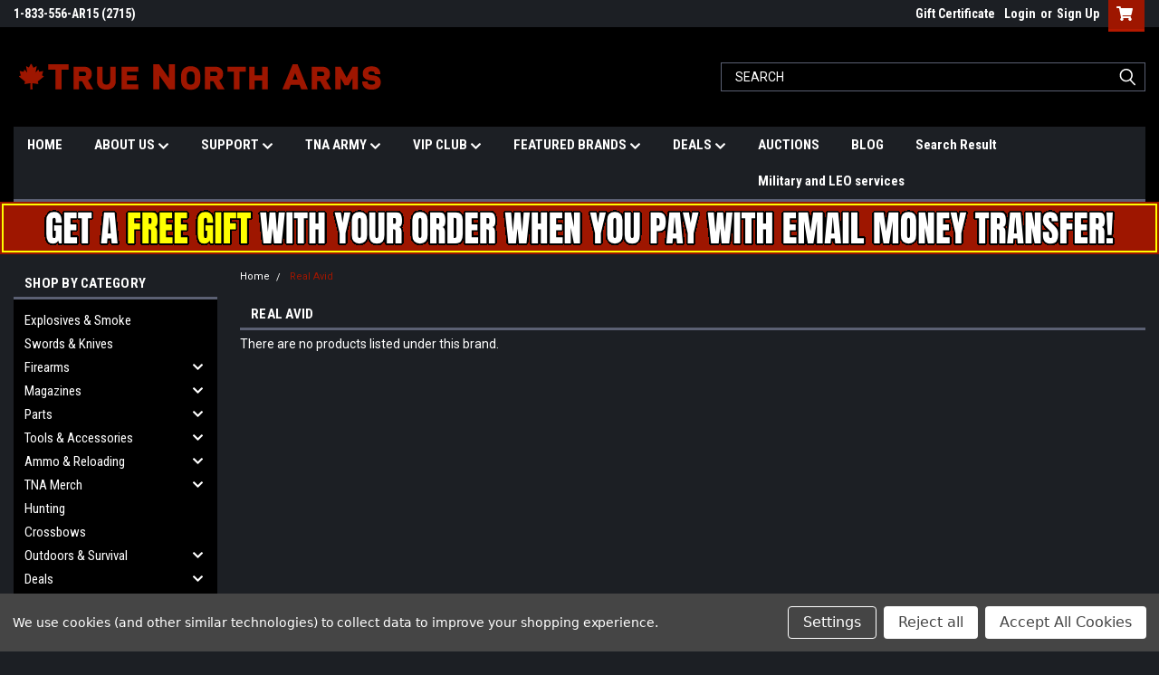

--- FILE ---
content_type: text/html; charset=UTF-8
request_url: https://truenortharms.com/real-avid/
body_size: 28393
content:


<!DOCTYPE html>
<html class="no-js" lang="en">
<head>
    <title>Real Avid Products - True North Arms Corp.</title>
    <link rel="dns-prefetch preconnect" href="https://cdn11.bigcommerce.com/s-e2fesuoqas" crossorigin><link rel="dns-prefetch preconnect" href="https://fonts.googleapis.com/" crossorigin><link rel="dns-prefetch preconnect" href="https://fonts.gstatic.com/" crossorigin>
    <link rel='canonical' href='https://truenortharms.com/real-avid/' /><meta name='platform' content='bigcommerce.stencil' />
    
    

    <link href="https://cdn11.bigcommerce.com/s-e2fesuoqas/product_images/FAVICON.MAPLE%20LEAF.TNA%20WEBSITE.png?t=1644552445" rel="shortcut icon">
    <meta name="viewport" content="width=device-width, initial-scale=1, maximum-scale=1">

    <script>
        // Change document class from no-js to js so we can detect this in css
        document.documentElement.className = document.documentElement.className.replace('no-js', 'js');
    </script>
    
    
    
    
    
    <link href="https://fonts.googleapis.com/css?family=Roboto+Condensed:400,700%7CRoboto:400&display=swap" rel="stylesheet">
    <link data-stencil-stylesheet href="https://cdn11.bigcommerce.com/s-e2fesuoqas/stencil/64b2a8c0-6345-013b-4e79-06309e09f3ad/e/84ecf260-6464-013e-81af-2a6cb64107c7/css/theme-716224a0-c254-013e-d85e-2ef3a353971e.css" rel="stylesheet">
    <link data-stencil-stylesheet href="https://cdn11.bigcommerce.com/s-e2fesuoqas/stencil/64b2a8c0-6345-013b-4e79-06309e09f3ad/e/84ecf260-6464-013e-81af-2a6cb64107c7/css/parts-warehouse-716224a0-c254-013e-d85e-2ef3a353971e.css" rel="stylesheet">
    <link data-stencil-stylesheet href="https://cdn11.bigcommerce.com/s-e2fesuoqas/stencil/64b2a8c0-6345-013b-4e79-06309e09f3ad/e/84ecf260-6464-013e-81af-2a6cb64107c7/css/cards-simple-716224a0-c254-013e-d85e-2ef3a353971e.css" rel="stylesheet">
    <link data-stencil-stylesheet href="https://cdn11.bigcommerce.com/s-e2fesuoqas/stencil/64b2a8c0-6345-013b-4e79-06309e09f3ad/e/84ecf260-6464-013e-81af-2a6cb64107c7/css/cards-quicksearch-716224a0-c254-013e-d85e-2ef3a353971e.css" rel="stylesheet">
    <link data-stencil-stylesheet href="https://cdn11.bigcommerce.com/s-e2fesuoqas/stencil/64b2a8c0-6345-013b-4e79-06309e09f3ad/e/84ecf260-6464-013e-81af-2a6cb64107c7/css/theme-editor-responsive-716224a0-c254-013e-d85e-2ef3a353971e.css" rel="stylesheet">
    <link data-stencil-stylesheet href="https://cdn11.bigcommerce.com/s-e2fesuoqas/stencil/64b2a8c0-6345-013b-4e79-06309e09f3ad/e/84ecf260-6464-013e-81af-2a6cb64107c7/css/custom-716224a0-c254-013e-d85e-2ef3a353971e.css" rel="stylesheet">

        
<script>window.consentManagerStoreConfig = function () { return {"storeName":"True North Arms Corp.","privacyPolicyUrl":"","writeKey":null,"improvedConsentManagerEnabled":true,"AlwaysIncludeScriptsWithConsentTag":true}; };</script>
<script type="text/javascript" src="https://cdn11.bigcommerce.com/shared/js/bodl-consent-32a446f5a681a22e8af09a4ab8f4e4b6deda6487.js" integrity="sha256-uitfaufFdsW9ELiQEkeOgsYedtr3BuhVvA4WaPhIZZY=" crossorigin="anonymous" defer></script>
<script type="text/javascript" src="https://cdn11.bigcommerce.com/shared/js/storefront/consent-manager-config-3013a89bb0485f417056882e3b5cf19e6588b7ba.js" defer></script>
<script type="text/javascript" src="https://cdn11.bigcommerce.com/shared/js/storefront/consent-manager-08633fe15aba542118c03f6d45457262fa9fac88.js" defer></script>
<script type="text/javascript">
var BCData = {};
</script>
<script data-bc-cookie-consent="3" type="text/plain" async defer src="https://tools.luckyorange.com/core/lo.js?site-id=35d18cf7"></script><script src="https://cdn.jsdelivr.net/npm/algoliasearch@4.14.2/dist/algoliasearch.umd.js"></script>
<script src="https://cdn.jsdelivr.net/npm/instantsearch.js@4.38.1"></script>

<script>
window.addEventListener("DOMContentLoaded", function () {
    if (window.location.pathname.startsWith("/search-results/")) {
        console.log("Algolia script loaded on search results page.");

        const searchClient = algoliasearch("SXI4LSR4P5", "520184687282ae8f5812bbf2b8fd3660");

        window.instantSearchInstance = instantsearch({
            indexName: "BigCommerce TNA",
            searchClient,
        });

        window.instantSearchInstance.addWidgets([
            instantsearch.widgets.searchBox({
                container: "#search_query",
                placeholder: "Search for products...",
                autofocus: false,
                showReset: true,
                showSubmit: true,
            }),

            instantsearch.widgets.hits({
                container: "#searchContainer",
                templates: {
                    item: `
                        <div class="ais-Hits-item">
                            <h2></h2>
                            <img src="" alt="" style="max-width: 100px;">
                        </div>
                    `,
                },
            })
        ]);

        window.instantSearchInstance.start();
        console.log("Algolia search UI initialized on search results page.");
    } else {
        console.log("Not the search results page. Algolia script skipped.");
    }
});
</script>

<script nonce="">
(function () {
    var xmlHttp = new XMLHttpRequest();

    xmlHttp.open('POST', 'https://bes.gcp.data.bigcommerce.com/nobot');
    xmlHttp.setRequestHeader('Content-Type', 'application/json');
    xmlHttp.send('{"store_id":"1002255649","timezone_offset":"-5.0","timestamp":"2026-01-20T06:18:14.18295400Z","visit_id":"f67577be-6a3f-49b2-95b9-313db90dc95c","channel_id":1}');
})();
</script>

        

        
        
        
        
        
        
        

    </head>
    <body id="body" class="main    thirteen-sixty-six   base-layout   header-in-container">

        <!-- snippet location header -->
        <svg data-src="https://cdn11.bigcommerce.com/s-e2fesuoqas/stencil/64b2a8c0-6345-013b-4e79-06309e09f3ad/e/84ecf260-6464-013e-81af-2a6cb64107c7/img/icon-sprite.svg" class="icons-svg-sprite"></svg>


        <div class="header-container sticky-header gift-certificates-enabled ">
<div class="top-menu">
    <div class="content">

      <!-- NEW BUTTON TO TRIGGER MAIN NAV WHEN STICKY -->
      <!-- <div class="alt-toggle">
        <h2 class="container-header btn"><span class="down-arrrow burger-menu"><i class="burger open" aria-hidden="true"><svg><use xlink:href="#icon-Menu" /></svg></i><i class="menu close" aria-hidden="true"><svg><use xlink:href="#icon-close" /></svg></i></span></h2>
        <h2 class="container-header text"><span class="mega-shop-text"></span></h2>
      </div> -->

         <a href="#" class="mobileMenu-toggle" data-mobile-menu-toggle="menu">
            <span class="mobileMenu-toggleIcon">Toggle menu</span>
        </a>

        <!-- OPTIONAL SHORT MESSAGE LINK -->
        <!-- <div class="left">
          <a class="optional-message-link" href="">Put an optional message here.</a>
        </div> -->

        <div class="left phone-number">
                1-833-556-AR15 (2715)
        </div>

        


        <div class="right account-links">
            <ul>
                    <li class="navUser-item gift-certficates">
                        <a class="navUser-action" href="/giftcertificates.php">Gift Certificate</a>
                    </li>
                    <li class="navUser-item navUser-item--account">
                            <a class="navUser-action" href="/login.php"><!-- <i class="fa fa-user" aria-hidden="true"></i> --><a class="navUser-action login" href="/login.php">Login</a><span class="or-text">or</span><a class="navUser-action create" href="/login.php?action=create_account">Sign Up</a>
                     </li>
        <li class="navUser-item navUser-item--cart ">
            <a
                class="navUser-action"
                data-cart-preview
                data-dropdown="cart-preview-dropdown"
                data-options="align:right"
                href="/cart.php">
                <span class="navUser-item-cartLabel"><i class="cart-icon" aria-hidden="true"><svg><use xlink:href="#icon-cart" /></svg></i></span> <span class="countPill cart-quantity">0</span>
            </a>

            <div class="dropdown-menu" id="cart-preview-dropdown" data-dropdown-content aria-hidden="true"></div>
        </li>
            </ul>
        </div>
        <div class="clear"></div>
    </div>
</div>

<div class="header-container full-width  full-width in-container">
  <div class="header-padding">
  <div class="header-padding">
  <header class="header" role="banner">
        <div class="header-logo header-logo--left">
            <a href="https://truenortharms.com/">
            <div class="header-logo-image-container">
                <img class="header-logo-image" src="https://cdn11.bigcommerce.com/s-e2fesuoqas/images/stencil/420x42/tna_magento_banner_v5-21_1652799439__63191.original.png" alt="True North Arms Corp." title="True North Arms Corp.">
            </div>
</a>
        </div>

  <div class="navPages-container inside-header left-logo search-container not-sticky" id="menu" data-menu>
    <nav class="navPages">
        <div class="navPages-quickSearch right searchbar">
            <div class="container">
    <!-- snippet location forms_search -->
    <form class="form" action="/search.php">
        <fieldset class="form-fieldset">
            <div class="form-field">
                <label class="u-hiddenVisually" for="search_query">Search</label>
                <input class="form-input" data-search-quick name="search_query" id="search_query" data-error-message="Search field cannot be empty." placeholder="Search" autocomplete="off">
                <div class="search-icon"><svg class="header-icon search-icon" title="submit" alt="submit"><use xlink:href="#icon-search"></use></svg></div>
                <input class="button button--primary form-prefixPostfix-button--postfix" type="submit" value="">
            </div>
        </fieldset>
        <div class="clear"></div>
    </form>
    <div id="search-action-buttons" class="search-buttons-container">
      <div class="align-right">
      <!-- <a href="#" class="reset quicksearch" aria-label="reset search" role="button" style="inline-block;">
        <span class="reset" aria-hidden="true">Reset Search</span>
      </a> -->
      <a href="#" class="modal-close custom-quick-search" aria-label="Close" role="button" style="inline-block;">
        <span aria-hidden="true">&#215;</span>
      </a>
      <div class="clear"></div>
      </div>
      <div class="clear"></div>
    </div>
      <section id="quickSearch" class="quickSearchResults" data-bind="html: results">
      </section>
      <div class="clear"></div>
</div>
        </div>
    </nav>
</div>
<div class="clear"></div>
<div class="mobile-menu navPages-container" id="menu" data-menu>
  <div class="currency-converter">
    <ul class="navPages-list navPages-list--user">
    </ul>
  </div>
        <nav class="navPages">
    <div class="navPages-quickSearch right searchbar">
        <div class="container">
    <!-- snippet location forms_search -->
    <form class="form" action="/search.php">
        <fieldset class="form-fieldset">
            <div class="form-field">
                <label class="u-hiddenVisually" for="search_query">Search</label>
                <input class="form-input" data-search-quick name="search_query" id="search_query" data-error-message="Search field cannot be empty." placeholder="Search" autocomplete="off">
                <div class="search-icon"><svg class="header-icon search-icon" title="submit" alt="submit"><use xlink:href="#icon-search"></use></svg></div>
                <input class="button button--primary form-prefixPostfix-button--postfix" type="submit" value="">
            </div>
        </fieldset>
        <div class="clear"></div>
    </form>
    <div id="search-action-buttons" class="search-buttons-container">
      <div class="align-right">
      <!-- <a href="#" class="reset quicksearch" aria-label="reset search" role="button" style="inline-block;">
        <span class="reset" aria-hidden="true">Reset Search</span>
      </a> -->
      <a href="#" class="modal-close custom-quick-search" aria-label="Close" role="button" style="inline-block;">
        <span aria-hidden="true">&#215;</span>
      </a>
      <div class="clear"></div>
      </div>
      <div class="clear"></div>
    </div>
      <section id="quickSearch" class="quickSearchResults" data-bind="html: results">
      </section>
      <div class="clear"></div>
</div>
    </div>
    <ul class="navPages-list">
        <div class="nav-align">
        <div class="custom-pages-nav">
          <div id="desktop-menu">
            <h2 class="container-header mobile">Main Menu</h2>
                <li class="navPages-item">
                    <a class="navPages-action" href="https://truenortharms.com/">HOME</a>
                </li>
                <li class="navPages-item">
                    <a class="navPages-action has-subMenu" href="https://truenortharms.com/about/">
    ABOUT US <i class="fa fa-chevron-down main-nav" aria-hidden="true"><svg><use xlink:href="#icon-chevron-down" /></svg></i>
</a>
<div class="navPage-subMenu" id="navPages-" aria-hidden="true" tabindex="-1">
    <ul class="navPage-subMenu-list">
            <li class="navPage-subMenu-item">
                    <a class="navPage-subMenu-action navPages-action" href="https://truenortharms.com/our-story/">Our Story</a>
            </li>
            <li class="navPage-subMenu-item">
                    <a class="navPage-subMenu-action navPages-action" href="https://truenortharms.com/meet-the-gang/">Meet the Gang</a>
            </li>
    </ul>
</div>
                </li>
                <li class="navPages-item">
                    <a class="navPages-action has-subMenu" href="https://truenortharms.com/support/">
    SUPPORT <i class="fa fa-chevron-down main-nav" aria-hidden="true"><svg><use xlink:href="#icon-chevron-down" /></svg></i>
</a>
<div class="navPage-subMenu" id="navPages-" aria-hidden="true" tabindex="-1">
    <ul class="navPage-subMenu-list">
            <li class="navPage-subMenu-item">
                    <a class="navPage-subMenu-action navPages-action" href="https://truenortharms.com/contact-us/">Contact Us</a>
            </li>
            <li class="navPage-subMenu-item">
                    <a class="navPage-subMenu-action navPages-action" href="https://truenortharms.com/shipping-methods/">Shipping Methods</a>
            </li>
            <li class="navPage-subMenu-item">
                    <a class="navPage-subMenu-action navPages-action" href="https://truenortharms.com/payments/">Payment Methods</a>
            </li>
            <li class="navPage-subMenu-item">
                    <a class="navPage-subMenu-action navPages-action" href="https://truenortharms.com/terms-conditions/">Terms &amp; Conditions</a>
            </li>
            <li class="navPage-subMenu-item">
                    <a class="navPage-subMenu-action navPages-action" href="https://truenortharms.com/privacy-policy/">Privacy Policy</a>
            </li>
            <li class="navPage-subMenu-item">
                    <a
                        class="navPage-subMenu-action navPages-action has-subMenu"
                        href="https://truenortharms.com/services/">
                        Services <i class="fa fa-chevron-down" aria-hidden="true"><svg><use xlink:href="#icon-chevron-down" /></svg></i>
                    </a>
                    <ul class="navPage-childList" id="navPages-">
                        <li class="navPage-childList-item">
                            <a class="navPage-childList-action navPages-action" href="https://truenortharms.com/custom-guns-mags/">CUSTOM GUNS &amp; MAGS</a>
                        </li>
                    </ul>
            </li>
    </ul>
</div>
                </li>
                <li class="navPages-item">
                    <a class="navPages-action has-subMenu" href="https://truenortharms.com/tna-vault/">
    TNA ARMY <i class="fa fa-chevron-down main-nav" aria-hidden="true"><svg><use xlink:href="#icon-chevron-down" /></svg></i>
</a>
<div class="navPage-subMenu" id="navPages-" aria-hidden="true" tabindex="-1">
    <ul class="navPage-subMenu-list">
            <li class="navPage-subMenu-item">
                    <a class="navPage-subMenu-action navPages-action" href="https://truenortharms.com/tna-newsletter/">TNA Newsletter</a>
            </li>
            <li class="navPage-subMenu-item">
                    <a class="navPage-subMenu-action navPages-action" href="https://truenortharms.com/customer-stories/">Customer Stories</a>
            </li>
            <li class="navPage-subMenu-item">
                    <a class="navPage-subMenu-action navPages-action" href="https://truenortharms.com/turn-my-gun-wish-into-reality/">Turn My Gun-Wish into Reality!</a>
            </li>
    </ul>
</div>
                </li>
                <li class="navPages-item">
                    <a class="navPages-action has-subMenu" href="https://truenortharms.com/tna-vip-club/">
    VIP CLUB <i class="fa fa-chevron-down main-nav" aria-hidden="true"><svg><use xlink:href="#icon-chevron-down" /></svg></i>
</a>
<div class="navPage-subMenu" id="navPages-" aria-hidden="true" tabindex="-1">
    <ul class="navPage-subMenu-list">
            <li class="navPage-subMenu-item">
                    <a class="navPage-subMenu-action navPages-action" href="https://truenortharms.com/join-the-vip-club/">Join the VIP Club</a>
            </li>
            <li class="navPage-subMenu-item">
                    <a class="navPage-subMenu-action navPages-action" href="https://truenortharms.com/about-the-club/">About The Club</a>
            </li>
            <li class="navPage-subMenu-item">
                    <a class="navPage-subMenu-action navPages-action" href="https://truenortharms.com/vip-club/">VIP Club Catalog</a>
            </li>
            <li class="navPage-subMenu-item">
                    <a class="navPage-subMenu-action navPages-action" href="https://truenortharms.com/vip-club-terms-conditions/">VIP Club Terms &amp; Conditions</a>
            </li>
    </ul>
</div>
                </li>
                <li class="navPages-item">
                    <a class="navPages-action has-subMenu" href="https://truenortharms.com/featured-brands/">
    FEATURED BRANDS <i class="fa fa-chevron-down main-nav" aria-hidden="true"><svg><use xlink:href="#icon-chevron-down" /></svg></i>
</a>
<div class="navPage-subMenu" id="navPages-" aria-hidden="true" tabindex="-1">
    <ul class="navPage-subMenu-list">
            <li class="navPage-subMenu-item">
                    <a class="navPage-subMenu-action navPages-action" href="https://truenortharms.com/magpul/">MAGPUL</a>
            </li>
            <li class="navPage-subMenu-item">
                    <a
                        class="navPage-subMenu-action navPages-action has-subMenu"
                        href="https://truenortharms.com/tna-vr-66/">
                        TNA VR-66 <i class="fa fa-chevron-down" aria-hidden="true"><svg><use xlink:href="#icon-chevron-down" /></svg></i>
                    </a>
                    <ul class="navPage-childList" id="navPages-">
                        <li class="navPage-childList-item">
                            <a class="navPage-childList-action navPages-action" href="https://truenortharms.com/vr-66/">VR-66 SHOTGUN</a>
                        </li>
                        <li class="navPage-childList-item">
                            <a class="navPage-childList-action navPages-action" href="https://truenortharms.com/parts/vr-66/">VR-66 PARTS</a>
                        </li>
                    </ul>
            </li>
    </ul>
</div>
                </li>
                <li class="navPages-item">
                    <a class="navPages-action has-subMenu" href="https://truenortharms.com/deals.html">
    DEALS <i class="fa fa-chevron-down main-nav" aria-hidden="true"><svg><use xlink:href="#icon-chevron-down" /></svg></i>
</a>
<div class="navPage-subMenu" id="navPages-" aria-hidden="true" tabindex="-1">
    <ul class="navPage-subMenu-list">
            <li class="navPage-subMenu-item">
                    <a class="navPage-subMenu-action navPages-action" href="https://truenortharms.com/mag-sale/">MAG SALE</a>
            </li>
            <li class="navPage-subMenu-item">
                    <a class="navPage-subMenu-action navPages-action" href="https://truenortharms.com/clearance/">CLEARANCE</a>
            </li>
    </ul>
</div>
                </li>
                <li class="navPages-item">
                    <a class="navPages-action" href="https://www.truenortharmsauctions.com/">AUCTIONS</a>
                </li>
                <li class="navPages-item">
                    <a class="navPages-action" href="https://truenortharms.com/blog/">BLOG</a>
                </li>
                <li class="navPages-item">
                    <a class="navPages-action" href="https://truenortharms.com/search-results/">Search Result</a>
                </li>
                <li class="navPages-item">
                    <a class="navPages-action" href="https://truenortharms.com/military-and-leo-services/">Military and LEO services</a>
                </li>
          </div>
            <div id="mobile-menu">
              <div class="category-menu">
                <h2 class="container-header mobile">Shop By Category</h2>
                  <li class="navPages-item mobile">
                    <a class="navPages-action" href="https://truenortharms.com/explosives-smoke/">Explosives &amp; Smoke</a>
                  </li>
                  <li class="navPages-item mobile">
                    <a class="navPages-action" href="https://truenortharms.com/swords-knives/">Swords &amp; Knives</a>
                  </li>
                  <li class="navPages-item mobile">
                    <a class="navPages-action has-subMenu" href="https://truenortharms.com/firearms/">
    Firearms <i class="fa fa-chevron-down main-nav" aria-hidden="true"><svg><use xlink:href="#icon-chevron-down" /></svg></i>
</a>
<div class="navPage-subMenu" id="navPages-401" aria-hidden="true" tabindex="-1">
    <ul class="navPage-subMenu-list">
            <li class="navPage-subMenu-item">
                    <a class="navPage-subMenu-action navPages-action" href="https://truenortharms.com/firearms/alcor-223/">Alcor 223</a>
            </li>
            <li class="navPage-subMenu-item">
                    <a class="navPage-subMenu-action navPages-action" href="https://truenortharms.com/firearms/less-lethals/">Less Lethals</a>
            </li>
            <li class="navPage-subMenu-item">
                    <a class="navPage-subMenu-action navPages-action" href="https://truenortharms.com/firearms/non-restricted/">Non-Restricted</a>
            </li>
            <li class="navPage-subMenu-item">
                    <a class="navPage-subMenu-action navPages-action" href="https://truenortharms.com/firearms/restricted/">Restricted</a>
            </li>
            <li class="navPage-subMenu-item">
                    <a class="navPage-subMenu-action navPages-action" href="https://truenortharms.com/firearms/co2-pellet-bb-paintball/">CO2, Pellet, BB &amp; Paintball</a>
            </li>
            <li class="navPage-subMenu-item">
                    <a class="navPage-subMenu-action navPages-action" href="https://truenortharms.com/firearms/non-restricted/tna-vr-66-shotgun/">TNA VR-66 SHOTGUN</a>
            </li>
            <li class="navPage-subMenu-item">
                    <a class="navPage-subMenu-action navPages-action" href="https://truenortharms.com/firearms/tna-invictus-shotgun/">TNA Invictus Shotgun</a>
            </li>
    </ul>
</div>
                  </li>
                  <li class="navPages-item mobile">
                    <a class="navPages-action has-subMenu" href="https://truenortharms.com/ar-15-magazines.html">
    Magazines <i class="fa fa-chevron-down main-nav" aria-hidden="true"><svg><use xlink:href="#icon-chevron-down" /></svg></i>
</a>
<div class="navPage-subMenu" id="navPages-223" aria-hidden="true" tabindex="-1">
    <ul class="navPage-subMenu-list">
            <li class="navPage-subMenu-item">
                    <a class="navPage-subMenu-action navPages-action" href="https://truenortharms.com/magazines/mag-unloaders/">Mag Unloaders</a>
            </li>
            <li class="navPage-subMenu-item">
                    <a
                        class="navPage-subMenu-action navPages-action has-subMenu"
                        href="https://truenortharms.com/ar-15-magazines/magazines.html">
                        Magazines <i class="fa fa-chevron-down" aria-hidden="true"><svg><use xlink:href="#icon-chevron-down" /></svg></i>
                    </a>
                    <ul class="navPage-childList" id="navPages-343">
                        <li class="navPage-childList-item">
                            <a class="navPage-childList-action navPages-action" href="https://truenortharms.com/magazines/magazines/drum-mags/">Drum Mags</a>
                        </li>
                    </ul>
            </li>
            <li class="navPage-subMenu-item">
                    <a class="navPage-subMenu-action navPages-action" href="https://truenortharms.com/ar-15-magazines/mag-accessories.html">Mag Accessories</a>
            </li>
            <li class="navPage-subMenu-item">
                    <a class="navPage-subMenu-action navPages-action" href="https://truenortharms.com/ar-15-magazines/mag-adapters.html">Mag Adapters</a>
            </li>
            <li class="navPage-subMenu-item">
                    <a class="navPage-subMenu-action navPages-action" href="https://truenortharms.com/ar-15-magazines/mag-couplers.html">Mag Couplers</a>
            </li>
            <li class="navPage-subMenu-item">
                    <a class="navPage-subMenu-action navPages-action" href="https://truenortharms.com/ar-15-magazines/magazine-loaders-clips.html">Mag Loaders &amp; Clips</a>
            </li>
            <li class="navPage-subMenu-item">
                    <a class="navPage-subMenu-action navPages-action" href="https://truenortharms.com/ar-15-magazines/magazine-parts.html">Magazine Parts</a>
            </li>
            <li class="navPage-subMenu-item">
                    <a
                        class="navPage-subMenu-action navPages-action has-subMenu"
                        href="https://truenortharms.com/glock/magazines.html">
                        Glock Mags &amp; Accessories <i class="fa fa-chevron-down" aria-hidden="true"><svg><use xlink:href="#icon-chevron-down" /></svg></i>
                    </a>
                    <ul class="navPage-childList" id="navPages-329">
                        <li class="navPage-childList-item">
                            <a class="navPage-childList-action navPages-action" href="https://truenortharms.com/glock/magazines/magazine-catch.html">Mag Catches &amp; Buttons</a>
                        </li>
                        <li class="navPage-childList-item">
                            <a class="navPage-childList-action navPages-action" href="https://truenortharms.com/glock/magazines/mag-springs-insets.html">Mag Springs &amp; Inserts</a>
                        </li>
                        <li class="navPage-childList-item">
                            <a class="navPage-childList-action navPages-action" href="https://truenortharms.com/glock/magazines/magazine-accessories.html">Magazine Accessories</a>
                        </li>
                        <li class="navPage-childList-item">
                            <a class="navPage-childList-action navPages-action" href="https://truenortharms.com/glock/magazines/magazines.html">Magazines</a>
                        </li>
                        <li class="navPage-childList-item">
                            <a class="navPage-childList-action navPages-action" href="https://truenortharms.com/glock/magazines/magwells.html">Magwells &amp; Floor Plates</a>
                        </li>
                    </ul>
            </li>
    </ul>
</div>
                  </li>
                  <li class="navPages-item mobile">
                    <a class="navPages-action has-subMenu" href="https://truenortharms.com/parts/">
    Parts <i class="fa fa-chevron-down main-nav" aria-hidden="true"><svg><use xlink:href="#icon-chevron-down" /></svg></i>
</a>
<div class="navPage-subMenu" id="navPages-404" aria-hidden="true" tabindex="-1">
    <ul class="navPage-subMenu-list">
            <li class="navPage-subMenu-item">
                    <a class="navPage-subMenu-action navPages-action" href="https://truenortharms.com/parts/alcor-223/">Alcor 223</a>
            </li>
            <li class="navPage-subMenu-item">
                    <a class="navPage-subMenu-action navPages-action" href="https://truenortharms.com/parts/sks/">SKS</a>
            </li>
            <li class="navPage-subMenu-item">
                    <a class="navPage-subMenu-action navPages-action" href="https://truenortharms.com/parts/tm22/">TM22</a>
            </li>
            <li class="navPage-subMenu-item">
                    <a
                        class="navPage-subMenu-action navPages-action has-subMenu"
                        href="https://truenortharms.com/ar-15-ar-308/ar-15-parts.html">
                        Upper Parts <i class="fa fa-chevron-down" aria-hidden="true"><svg><use xlink:href="#icon-chevron-down" /></svg></i>
                    </a>
                    <ul class="navPage-childList" id="navPages-216">
                        <li class="navPage-childList-item">
                            <a class="navPage-childList-action navPages-action" href="https://truenortharms.com/ar-15-ar-308/ar-15-parts/barrels.html">Barrels</a>
                        </li>
                        <li class="navPage-childList-item">
                            <a class="navPage-childList-action navPages-action" href="https://truenortharms.com/ar-15-ar-308/ar-15-parts/bolt-carrier-group-parts.html">Bolt Carrier Group</a>
                        </li>
                        <li class="navPage-childList-item">
                            <a class="navPage-childList-action navPages-action" href="https://truenortharms.com/ar-15-parts/charging-handle.html">Charging Handle</a>
                        </li>
                        <li class="navPage-childList-item">
                            <a class="navPage-childList-action navPages-action" href="https://truenortharms.com/ar-15-ar-308/ar-15-parts/foregrips.html">Foregrips &amp; Hand Stops</a>
                        </li>
                        <li class="navPage-childList-item">
                            <a class="navPage-childList-action navPages-action" href="https://truenortharms.com/ar-15-parts/gas-system.html">Gas system</a>
                        </li>
                        <li class="navPage-childList-item">
                            <a class="navPage-childList-action navPages-action" href="https://truenortharms.com/ar-15-ar-308/ar-15-parts/ar-15-handguard-drop-in.html">Handguard (Drop-In)</a>
                        </li>
                        <li class="navPage-childList-item">
                            <a class="navPage-childList-action navPages-action" href="https://truenortharms.com/ar-15-ar-308/ar-15-parts/handguard-assembly-parts.html">Handguard (Free-Float)</a>
                        </li>
                        <li class="navPage-childList-item">
                            <a class="navPage-childList-action navPages-action" href="https://truenortharms.com/ar-15-ar-308/ar-15-parts/muzzle-devices.html">Muzzle Devices</a>
                        </li>
                        <li class="navPage-childList-item">
                            <a class="navPage-childList-action navPages-action" href="https://truenortharms.com/ar-15-ar-308/ar-15-parts/receiver-sets.html">Receiver Sets</a>
                        </li>
                        <li class="navPage-childList-item">
                            <a class="navPage-childList-action navPages-action" href="https://truenortharms.com/ar-15-ar-308/ar-15-parts/iron-sights.html">Sights</a>
                        </li>
                        <li class="navPage-childList-item">
                            <a class="navPage-childList-action navPages-action" href="https://truenortharms.com/ar-15-ar-308/assemblies/complete-uppers/upper-kits">Upper Kits</a>
                        </li>
                        <li class="navPage-childList-item">
                            <a class="navPage-childList-action navPages-action" href="https://truenortharms.com/ar-15-ar-308/ar-15-parts/upper-receiver-parts.html">Upper Receiver Parts</a>
                        </li>
                    </ul>
            </li>
            <li class="navPage-subMenu-item">
                    <a
                        class="navPage-subMenu-action navPages-action has-subMenu"
                        href="https://truenortharms.com/ar-15-ar-308/lower-parts">
                        Lower Parts <i class="fa fa-chevron-down" aria-hidden="true"><svg><use xlink:href="#icon-chevron-down" /></svg></i>
                    </a>
                    <ul class="navPage-childList" id="navPages-257">
                        <li class="navPage-childList-item">
                            <a class="navPage-childList-action navPages-action" href="https://truenortharms.com/parts/lower-parts/chassis-stock-system/">Chassis &amp; Stock System</a>
                        </li>
                        <li class="navPage-childList-item">
                            <a class="navPage-childList-action navPages-action" href="https://truenortharms.com/ar-15-ar-308/lower-parts/lower-parts-kits">Lower Parts Kits</a>
                        </li>
                        <li class="navPage-childList-item">
                            <a class="navPage-childList-action navPages-action" href="https://truenortharms.com/ar-15-ar-308/lower-parts/bolt-catch-release">Bolt Catch/Release</a>
                        </li>
                        <li class="navPage-childList-item">
                            <a class="navPage-childList-action navPages-action" href="https://truenortharms.com/ar-15-ar-308/lower-parts/buffer-retainer">Buffer Retainer</a>
                        </li>
                        <li class="navPage-childList-item">
                            <a class="navPage-childList-action navPages-action" href="https://truenortharms.com/ar-15-ar-308/lower-parts/fixed-style">Buttstock (Fixed Style)</a>
                        </li>
                        <li class="navPage-childList-item">
                            <a class="navPage-childList-action navPages-action" href="https://truenortharms.com/ar-15-ar-308/lower-parts/telescopic">Buttstock (Telescopic)</a>
                        </li>
                        <li class="navPage-childList-item">
                            <a class="navPage-childList-action navPages-action" href="https://truenortharms.com/ar-15-ar-308/lower-parts/magazine-catch-cat">Magazine Catch</a>
                        </li>
                        <li class="navPage-childList-item">
                            <a class="navPage-childList-action navPages-action" href="https://truenortharms.com/ar-15-ar-308/lower-parts/pistol-grips">Pistol Grips</a>
                        </li>
                        <li class="navPage-childList-item">
                            <a class="navPage-childList-action navPages-action" href="https://truenortharms.com/ar-15-ar-308/lower-parts/safety-selector">Safety/Selector</a>
                        </li>
                        <li class="navPage-childList-item">
                            <a class="navPage-childList-action navPages-action" href="https://truenortharms.com/ar-15-ar-308/lower-parts/stripped-lower-receivers">Stripped Lower Receivers</a>
                        </li>
                        <li class="navPage-childList-item">
                            <a class="navPage-childList-action navPages-action" href="https://truenortharms.com/ar-15-ar-308/lower-parts/takedown-pivot-pins">Takedown/Pivot Pins</a>
                        </li>
                        <li class="navPage-childList-item">
                            <a class="navPage-childList-action navPages-action" href="https://truenortharms.com/ar-15-ar-308/lower-parts/trigger-group">Trigger Group</a>
                        </li>
                        <li class="navPage-childList-item">
                            <a class="navPage-childList-action navPages-action" href="https://truenortharms.com/ar-15-ar-308/lower-parts/trigger-guard">Trigger Guard</a>
                        </li>
                    </ul>
            </li>
            <li class="navPage-subMenu-item">
                    <a
                        class="navPage-subMenu-action navPages-action has-subMenu"
                        href="https://truenortharms.com/wk180-c-ws-mcr/">
                        WK180-C &amp; WS-MCR <i class="fa fa-chevron-down" aria-hidden="true"><svg><use xlink:href="#icon-chevron-down" /></svg></i>
                    </a>
                    <ul class="navPage-childList" id="navPages-405">
                        <li class="navPage-childList-item">
                            <a class="navPage-childList-action navPages-action" href="https://truenortharms.com/parts/wk180-c-ws-mcr/oem-parts/">OEM Parts</a>
                        </li>
                        <li class="navPage-childList-item">
                            <a class="navPage-childList-action navPages-action" href="https://truenortharms.com/parts/wk180-c-ws-mcr/upgrade-parts/">Upgrade Parts</a>
                        </li>
                    </ul>
            </li>
            <li class="navPage-subMenu-item">
                    <a class="navPage-subMenu-action navPages-action" href="https://truenortharms.com/parts/vr-66/">VR-66</a>
            </li>
            <li class="navPage-subMenu-item">
                    <a
                        class="navPage-subMenu-action navPages-action has-subMenu"
                        href="https://truenortharms.com/handgun-parts/">
                        Handgun Parts <i class="fa fa-chevron-down" aria-hidden="true"><svg><use xlink:href="#icon-chevron-down" /></svg></i>
                    </a>
                    <ul class="navPage-childList" id="navPages-406">
                        <li class="navPage-childList-item">
                            <a class="navPage-childList-action navPages-action" href="https://truenortharms.com/parts/handgun-parts/glock/">GLOCK</a>
                        </li>
                        <li class="navPage-childList-item">
                            <a class="navPage-childList-action navPages-action" href="https://truenortharms.com/handguns/1911.html">1911 Pistol</a>
                        </li>
                        <li class="navPage-childList-item">
                            <a class="navPage-childList-action navPages-action" href="https://truenortharms.com/handguns/cz.html">CZ</a>
                        </li>
                    </ul>
            </li>
            <li class="navPage-subMenu-item">
                    <a class="navPage-subMenu-action navPages-action" href="https://truenortharms.com/parts/kits/">Kits</a>
            </li>
    </ul>
</div>
                  </li>
                  <li class="navPages-item mobile">
                    <a class="navPages-action has-subMenu" href="https://truenortharms.com/tools-accessories/">
    Tools &amp; Accessories <i class="fa fa-chevron-down main-nav" aria-hidden="true"><svg><use xlink:href="#icon-chevron-down" /></svg></i>
</a>
<div class="navPage-subMenu" id="navPages-402" aria-hidden="true" tabindex="-1">
    <ul class="navPage-subMenu-list">
            <li class="navPage-subMenu-item">
                    <a
                        class="navPage-subMenu-action navPages-action has-subMenu"
                        href="https://truenortharms.com/tools">
                        Tools <i class="fa fa-chevron-down" aria-hidden="true"><svg><use xlink:href="#icon-chevron-down" /></svg></i>
                    </a>
                    <ul class="navPage-childList" id="navPages-225">
                        <li class="navPage-childList-item">
                            <a class="navPage-childList-action navPages-action" href="https://truenortharms.com/tools/armourers-kits">Armourer&#x27;s Kits</a>
                        </li>
                        <li class="navPage-childList-item">
                            <a class="navPage-childList-action navPages-action" href="https://truenortharms.com/tools/boresnakes">Cleaning Tools</a>
                        </li>
                        <li class="navPage-childList-item">
                            <a class="navPage-childList-action navPages-action" href="https://truenortharms.com/tools/gauges-measurement">Gauges &amp; Measurement</a>
                        </li>
                        <li class="navPage-childList-item">
                            <a class="navPage-childList-action navPages-action" href="https://truenortharms.com/tools/grease-lube-oil">Grease, Lube, &amp; Oil</a>
                        </li>
                        <li class="navPage-childList-item">
                            <a class="navPage-childList-action navPages-action" href="https://truenortharms.com/tools/hammers-punches">Hammers &amp; Punches</a>
                        </li>
                        <li class="navPage-childList-item">
                            <a class="navPage-childList-action navPages-action" href="https://truenortharms.com/tools/hand-tools">Hand Tools</a>
                        </li>
                        <li class="navPage-childList-item">
                            <a class="navPage-childList-action navPages-action" href="https://truenortharms.com/tools/machine-tools-bits">Machine Tools &amp; Bits</a>
                        </li>
                        <li class="navPage-childList-item">
                            <a class="navPage-childList-action navPages-action" href="https://truenortharms.com/tools/misc-modifications">Misc. Modifications</a>
                        </li>
                        <li class="navPage-childList-item">
                            <a class="navPage-childList-action navPages-action" href="https://truenortharms.com/tools/vice-blocks-fixtures">Vise Blocks &amp; Fixtures</a>
                        </li>
                        <li class="navPage-childList-item">
                            <a class="navPage-childList-action navPages-action" href="https://truenortharms.com/tools/wrenches">Wrenches</a>
                        </li>
                    </ul>
            </li>
            <li class="navPage-subMenu-item">
                    <a
                        class="navPage-subMenu-action navPages-action has-subMenu"
                        href="https://truenortharms.com/ar-15-ar-308/accessories">
                        Accessories <i class="fa fa-chevron-down" aria-hidden="true"><svg><use xlink:href="#icon-chevron-down" /></svg></i>
                    </a>
                    <ul class="navPage-childList" id="navPages-215">
                        <li class="navPage-childList-item">
                            <a class="navPage-childList-action navPages-action" href="https://truenortharms.com/accessories/tools-accessories/tripods/">Tripods</a>
                        </li>
                        <li class="navPage-childList-item">
                            <a class="navPage-childList-action navPages-action" href="https://truenortharms.com/ar-15-ar-308/accessories/batteries">Batteries</a>
                        </li>
                        <li class="navPage-childList-item">
                            <a class="navPage-childList-action navPages-action" href="https://truenortharms.com/ar-15-ar-308/accessories/bipods">Bipods &amp; Mounts</a>
                        </li>
                        <li class="navPage-childList-item">
                            <a class="navPage-childList-action navPages-action" href="https://truenortharms.com/ar-15-ar-308/accessories/flashlights-mounts">Flashlights &amp; Mounts</a>
                        </li>
                        <li class="navPage-childList-item">
                            <a class="navPage-childList-action navPages-action" href="https://truenortharms.com/accessories/tools-accessories/gear-armour/">Gear &amp; Armour</a>
                        </li>
                        <li class="navPage-childList-item">
                            <a class="navPage-childList-action navPages-action" href="https://truenortharms.com/tools-accessories/accessories/knives-bayonets/">Knives &amp; Bayonets</a>
                        </li>
                        <li class="navPage-childList-item">
                            <a class="navPage-childList-action navPages-action" href="https://truenortharms.com/ar-15-ar-308/accessories/optics-red-dots">Optics &amp; Red Dots</a>
                        </li>
                        <li class="navPage-childList-item">
                            <a class="navPage-childList-action navPages-action" href="https://truenortharms.com/ar-15-ar-308/accessories/rail-covers">Rail Covers</a>
                        </li>
                        <li class="navPage-childList-item">
                            <a class="navPage-childList-action navPages-action" href="https://truenortharms.com/ar-15-ar-308/accessories/rail-adapters">Rails &amp; Adapters</a>
                        </li>
                        <li class="navPage-childList-item">
                            <a class="navPage-childList-action navPages-action" href="https://truenortharms.com/ar-15-ar-308/accessories/range-accessories">Range Accessories</a>
                        </li>
                        <li class="navPage-childList-item">
                            <a class="navPage-childList-action navPages-action" href="https://truenortharms.com/ar-15-ar-308/accessories/safety">Safety Products</a>
                        </li>
                        <li class="navPage-childList-item">
                            <a class="navPage-childList-action navPages-action" href="https://truenortharms.com/accessories/scope-accessories">Scope Accessories</a>
                        </li>
                        <li class="navPage-childList-item">
                            <a class="navPage-childList-action navPages-action" href="https://truenortharms.com/ar-15-ar-308/accessories/slings">Slings</a>
                        </li>
                        <li class="navPage-childList-item">
                            <a class="navPage-childList-action navPages-action" href="https://truenortharms.com/ar-15-ar-308/accessories/sling-mounts">Sling Mounts</a>
                        </li>
                        <li class="navPage-childList-item">
                            <a class="navPage-childList-action navPages-action" href="https://truenortharms.com/ar-15-ar-308/accessories/targets">Targets</a>
                        </li>
                    </ul>
            </li>
    </ul>
</div>
                  </li>
                  <li class="navPages-item mobile">
                    <a class="navPages-action has-subMenu" href="https://truenortharms.com/ammo-reloading/">
    Ammo &amp; Reloading <i class="fa fa-chevron-down main-nav" aria-hidden="true"><svg><use xlink:href="#icon-chevron-down" /></svg></i>
</a>
<div class="navPage-subMenu" id="navPages-403" aria-hidden="true" tabindex="-1">
    <ul class="navPage-subMenu-list">
            <li class="navPage-subMenu-item">
                    <a
                        class="navPage-subMenu-action navPages-action has-subMenu"
                        href="https://truenortharms.com/ammo">
                        Ammo <i class="fa fa-chevron-down" aria-hidden="true"><svg><use xlink:href="#icon-chevron-down" /></svg></i>
                    </a>
                    <ul class="navPage-childList" id="navPages-337">
                        <li class="navPage-childList-item">
                            <a class="navPage-childList-action navPages-action" href="https://truenortharms.com/ammo/rimfire">Rimfire</a>
                        </li>
                        <li class="navPage-childList-item">
                            <a class="navPage-childList-action navPages-action" href="https://truenortharms.com/ammo/shotgun">Shotgun</a>
                        </li>
                        <li class="navPage-childList-item">
                            <a class="navPage-childList-action navPages-action" href="https://truenortharms.com/ammo/centerfire">Centerfire</a>
                        </li>
                        <li class="navPage-childList-item">
                            <a class="navPage-childList-action navPages-action" href="https://truenortharms.com/ammo/surplus-ammo">Surplus Ammo</a>
                        </li>
                        <li class="navPage-childList-item">
                            <a class="navPage-childList-action navPages-action" href="https://truenortharms.com/ammo-reloading/pellets-bbs-paintballs-rubber-balls/">Pellets, BBs, Paintballs, Rubber Balls</a>
                        </li>
                    </ul>
            </li>
            <li class="navPage-subMenu-item">
                    <a
                        class="navPage-subMenu-action navPages-action has-subMenu"
                        href="https://truenortharms.com/reloading.html">
                        Reloading <i class="fa fa-chevron-down" aria-hidden="true"><svg><use xlink:href="#icon-chevron-down" /></svg></i>
                    </a>
                    <ul class="navPage-childList" id="navPages-364">
                        <li class="navPage-childList-item">
                            <a class="navPage-childList-action navPages-action" href="https://truenortharms.com/reloading/reloading-components.html">Components</a>
                        </li>
                    </ul>
            </li>
            <li class="navPage-subMenu-item">
                    <a class="navPage-subMenu-action navPages-action" href="https://truenortharms.com/reloading/tools-equipment.html">Tools &amp; Equipment</a>
            </li>
    </ul>
</div>
                  </li>
                  <li class="navPages-item mobile">
                    <a class="navPages-action has-subMenu" href="https://truenortharms.com/tna-merch/">
    TNA Merch <i class="fa fa-chevron-down main-nav" aria-hidden="true"><svg><use xlink:href="#icon-chevron-down" /></svg></i>
</a>
<div class="navPage-subMenu" id="navPages-243" aria-hidden="true" tabindex="-1">
    <ul class="navPage-subMenu-list">
            <li class="navPage-subMenu-item">
                    <a class="navPage-subMenu-action navPages-action" href="https://truenortharms.com/tna-merch/christmas-specials/">Christmas Specials</a>
            </li>
            <li class="navPage-subMenu-item">
                    <a class="navPage-subMenu-action navPages-action" href="https://truenortharms.com/tna-merch/swords-knives/">Swords &amp; Knives</a>
            </li>
            <li class="navPage-subMenu-item">
                    <a class="navPage-subMenu-action navPages-action" href="https://truenortharms.com/tna-gear/ar15-soft-goods.html">Apparel</a>
            </li>
            <li class="navPage-subMenu-item">
                    <a class="navPage-subMenu-action navPages-action" href="https://truenortharms.com/tna-gear/novelties.html">Novelties</a>
            </li>
            <li class="navPage-subMenu-item">
                    <a class="navPage-subMenu-action navPages-action" href="https://truenortharms.com/tna-gear/patches.html">Patches</a>
            </li>
            <li class="navPage-subMenu-item">
                    <a class="navPage-subMenu-action navPages-action" href="https://truenortharms.com/tna-gear/stickers.html">Stickers</a>
            </li>
    </ul>
</div>
                  </li>
                  <li class="navPages-item mobile">
                    <a class="navPages-action" href="https://truenortharms.com/hunting/">Hunting</a>
                  </li>
                  <li class="navPages-item mobile">
                    <a class="navPages-action" href="https://truenortharms.com/crossbows/">Crossbows</a>
                  </li>
                  <li class="navPages-item mobile">
                    <a class="navPages-action has-subMenu" href="https://truenortharms.com/outdoors-survival/">
    Outdoors &amp; Survival <i class="fa fa-chevron-down main-nav" aria-hidden="true"><svg><use xlink:href="#icon-chevron-down" /></svg></i>
</a>
<div class="navPage-subMenu" id="navPages-445" aria-hidden="true" tabindex="-1">
    <ul class="navPage-subMenu-list">
            <li class="navPage-subMenu-item">
                    <a class="navPage-subMenu-action navPages-action" href="https://truenortharms.com/outdoors-survival/camping/">Camping</a>
            </li>
    </ul>
</div>
                  </li>
                  <li class="navPages-item mobile">
                    <a class="navPages-action has-subMenu" href="https://truenortharms.com/deals.html">
    Deals <i class="fa fa-chevron-down main-nav" aria-hidden="true"><svg><use xlink:href="#icon-chevron-down" /></svg></i>
</a>
<div class="navPage-subMenu" id="navPages-279" aria-hidden="true" tabindex="-1">
    <ul class="navPage-subMenu-list">
            <li class="navPage-subMenu-item">
                    <a class="navPage-subMenu-action navPages-action" href="https://truenortharms.com/deals/boxing-day-specials/">Boxing Day Specials</a>
            </li>
            <li class="navPage-subMenu-item">
                    <a class="navPage-subMenu-action navPages-action" href="https://truenortharms.com/deals/christmas/">Christmas</a>
            </li>
            <li class="navPage-subMenu-item">
                    <a class="navPage-subMenu-action navPages-action" href="https://truenortharms.com/mag-sale/">MAG SALE</a>
            </li>
    </ul>
</div>
                  </li>
                  <li class="navPages-item mobile">
                    <a class="navPages-action" href="https://truenortharms.com/new-arrivals/">New Arrivals</a>
                  </li>
                  <li class="navPages-item mobile">
                    <a class="navPages-action" href="https://truenortharms.com/magpul">Magpul</a>
                  </li>
                  <li class="navPages-item mobile">
                    <a class="navPages-action has-subMenu" href="https://truenortharms.com/military-surplus/">
    Military Surplus <i class="fa fa-chevron-down main-nav" aria-hidden="true"><svg><use xlink:href="#icon-chevron-down" /></svg></i>
</a>
<div class="navPage-subMenu" id="navPages-413" aria-hidden="true" tabindex="-1">
    <ul class="navPage-subMenu-list">
            <li class="navPage-subMenu-item">
                    <a class="navPage-subMenu-action navPages-action" href="https://truenortharms.com/military-surplus/sks-guns-parts-upgrades/">SKS Guns, Parts &amp; Upgrades</a>
            </li>
    </ul>
</div>
                  </li>
                  <li class="navPages-item mobile">
                    <a class="navPages-action" href="https://truenortharms.com/ar-15-ar-308/assemblies/gunsmith-assembly-services">Gunsmithing &amp; Assembly</a>
                  </li>
                  <li class="navPages-item mobile">
                    <a class="navPages-action" href="https://truenortharms.com/clearance/">CLEARANCE</a>
                  </li>
                  <li class="navPages-item mobile">
                    <a class="navPages-action" href="https://truenortharms.com/vip-club/">VIP CLUB</a>
                  </li>
              </div>

            <div class="brand-menu">
              <h2 class="container-header mobile">Shop By Brand</h2>
                <li class="navPages-item mobile">
                  <a class="navPages-action" href="https://truenortharms.com/true-north-arms-tna/">True North Arms (TNA)</a>
                </li>
                <li class="navPages-item mobile">
                  <a class="navPages-action" href="https://truenortharms.com/brands/MAGPUL/">MAGPUL</a>
                </li>
                <li class="navPages-item mobile">
                  <a class="navPages-action" href="https://truenortharms.com/wolff-gunsprings/">Wolff Gunsprings</a>
                </li>
                <li class="navPages-item mobile">
                  <a class="navPages-action" href="https://truenortharms.com/mesa-tactical/">Mesa Tactical</a>
                </li>
                <li class="navPages-item mobile">
                  <a class="navPages-action" href="https://truenortharms.com/tommy-enterprises/">Tommy Enterprises</a>
                </li>
                <li class="navPages-item mobile">
                  <a class="navPages-action" href="https://truenortharms.com/canadian-national-arms-cna/">Canadian National Arms (CNA)</a>
                </li>
                <li class="navPages-item mobile">
                  <a class="navPages-action" href="https://truenortharms.com/kodiak-defence/">Kodiak Defence</a>
                </li>
                <li class="navPages-item mobile">
                  <a class="navPages-action" href="https://truenortharms.com/brands/s-j-hardware/">S&amp;J Hardware</a>
                </li>
                <li class="navPages-item mobile">
                  <a class="navPages-action" href="https://truenortharms.com/cz/">CZ (Česká Zbrojovka/Czech Armory)</a>
                </li>
                <li class="navPages-item mobile">
                  <a class="navPages-action" href="https://truenortharms.com/sun-optics-usa/">Sun Optics USA</a>
                </li>
                <li class="navPages-item mobile">
                  <a class="navPages-action" href="https://truenortharms.com/holosun/">Holosun</a>
                </li>
                <li class="navPages-item mobile">
                  <a class="navPages-action" href="https://truenortharms.com/enola-gaye/">Enola Gaye</a>
                </li>
                <li class="navPages-item mobile">
                  <a class="navPages-action" href="https://truenortharms.com/geissele/">Geissele</a>
                </li>
                <li class="navPages-item mobile">
                  <a class="navPages-action" href="https://truenortharms.com/mdt-sporting-goods/">MDT Sporting Goods</a>
                </li>
                <li class="navPages-item mobile">
                  <a class="navPages-action" href="https://truenortharms.com/promag/">ProMag</a>
                </li>
                <li class="navPages-item mobile">
                  <a class="navPages-action" href="https://truenortharms.com/precision-armament/">Precision Armament</a>
                </li>
                <li class="navPages-item mobile">
                  <a class="navPages-action" href="https://truenortharms.com/umarex/">UMAREX</a>
                </li>
                <li class="navPages-item mobile">
                  <a class="navPages-action" href="https://truenortharms.com/action-sports-games-asg/">Action Sports Games (ASG)</a>
                </li>
                <li class="navPages-item mobile">
                  <a class="navPages-action" href="https://truenortharms.com/tactaload/">TactaLoad</a>
                </li>
                <li class="navPages-item mobile">
                  <a class="navPages-action" href="https://truenortharms.com/ballistol/">Ballistol</a>
                </li>
                <li class="navPages-item mobile">
                  <a class="navPages-action" href="https://truenortharms.com/coghlans/">Coghlan&#x27;s</a>
                </li>
                <li class="navPages-item mobile">
                  <a class="navPages-action" href="https://truenortharms.com/radian-weapons/">Radian Weapons</a>
                </li>
                <li class="navPages-item mobile">
                  <a class="navPages-action" href="https://truenortharms.com/riton-optics/">RITON OPTICS</a>
                </li>
                <li class="navPages-item mobile">
                  <a class="navPages-action" href="https://truenortharms.com/surefire/">Surefire</a>
                </li>
                <li class="navPages-item mobile">
                  <a class="navPages-action" href="https://truenortharms.com/ergo/">ERGO</a>
                </li>
                <li class="navPages-item mobile">
                  <a class="navPages-action" href="https://truenortharms.com/g96/">G96</a>
                </li>
                <li class="navPages-item mobile">
                  <a class="navPages-action" href="https://truenortharms.com/hodgdon-powder-company/">Hodgdon Powder Company</a>
                </li>
                <li class="navPages-item mobile">
                  <a class="navPages-action" href="https://truenortharms.com/streamlight/">Streamlight</a>
                </li>
                <li class="navPages-item mobile">
                  <a class="navPages-action" href="https://truenortharms.com/519firearms/">519Firearms</a>
                </li>
                <li class="navPages-item mobile">
                  <a class="navPages-action" href="https://truenortharms.com/limbsaver/">LimbSaver</a>
                </li>
                <li class="navPages-item mobile">
                  <a class="navPages-action" href="https://truenortharms.com/ncstar/">NcSTAR</a>
                </li>
                <li class="navPages-item mobile">
                  <a class="navPages-action" href="https://truenortharms.com/salt-supply-co/">Salt Supply Co.</a>
                </li>
                <li class="navPages-item mobile">
                  <a class="navPages-action" href="https://truenortharms.com/versa-tactical/">Versa Tactical</a>
                </li>
                <li class="navPages-item mobile">
                  <a class="navPages-action" href="https://truenortharms.com/brands/macks/">Mack&#x27;s</a>
                </li>
                <li class="navPages-item mobile">
                  <a class="navPages-action" href="https://truenortharms.com/remington/">Remington</a>
                </li>
                <li class="navPages-item mobile">
                  <a class="navPages-action" href="https://truenortharms.com/wheeler-engineering/">Wheeler Engineering</a>
                </li>
                <li class="navPages-item mobile">
                  <a class="navPages-action" href="https://truenortharms.com/birchwood-casey/">Birchwood Casey</a>
                </li>
                <li class="navPages-item mobile">
                  <a class="navPages-action" href="https://truenortharms.com/cmmg/">CMMG</a>
                </li>
                <li class="navPages-item mobile">
                  <a class="navPages-action" href="https://truenortharms.com/duramag-by-cpd/">DURAMAG (by CPD)</a>
                </li>
                <li class="navPages-item mobile">
                  <a class="navPages-action" href="https://truenortharms.com/magwedge/">Magwedge</a>
                </li>
                <li class="navPages-item mobile">
                  <a class="navPages-action" href="https://truenortharms.com/northernaer/">Northernaer</a>
                </li>
                <li class="navPages-item mobile">
                  <a class="navPages-action" href="https://truenortharms.com/sabre/">Sabre</a>
                </li>
                <li class="navPages-item mobile">
                  <a class="navPages-action" href="https://truenortharms.com/scorpion-outdoors/">Scorpion Outdoors</a>
                </li>
                <li class="navPages-item mobile">
                  <a class="navPages-action" href="https://truenortharms.com/triggertech/">TriggerTech</a>
                </li>
                <li class="navPages-item mobile">
                  <a class="navPages-action" href="https://truenortharms.com/chiappa/">Chiappa</a>
                </li>
                <li class="navPages-item mobile">
                  <a class="navPages-action" href="https://truenortharms.com/crusader-arms/">Crusader Arms</a>
                </li>
                <li class="navPages-item mobile">
                  <a class="navPages-action" href="https://truenortharms.com/lyman/">Lyman</a>
                </li>
                <li class="navPages-item mobile">
                  <a class="navPages-action" href="https://truenortharms.com/surplus/">Surplus</a>
                </li>
                <li class="navPages-item mobile">
                  <a class="navPages-action" href="https://truenortharms.com/alias-airguns/">Alias Airguns</a>
                </li>
                <li class="navPages-item mobile">
                  <a class="navPages-action" href="https://truenortharms.com/ammunition-storage-components-asc/">Ammunition Storage Components (ASC)</a>
                </li>
                <li class="navPages-item mobile">
                  <a class="navPages-action" href="https://truenortharms.com/bushnell/">Bushnell</a>
                </li>
                <li class="navPages-item mobile">
                  <a class="navPages-action" href="https://truenortharms.com/c-products-defense-cpd/">C-Products Defense (CPD)</a>
                </li>
                <li class="navPages-item mobile">
                  <a class="navPages-action" href="https://truenortharms.com/fn-herstal/">FN Herstal</a>
                </li>
                <li class="navPages-item mobile">
                  <a class="navPages-action" href="https://truenortharms.com/brands/GLOCK/">GLOCK</a>
                </li>
                <li class="navPages-item mobile">
                  <a class="navPages-action" href="https://truenortharms.com/glockstore/">Glockstore</a>
                </li>
                <li class="navPages-item mobile">
                  <a class="navPages-action" href="https://truenortharms.com/guard-dog-body-armor/">Guard Dog Body Armor</a>
                </li>
                <li class="navPages-item mobile">
                  <a class="navPages-action" href="https://truenortharms.com/kci-mags/">KCI Mags</a>
                </li>
                <li class="navPages-item mobile">
                  <a class="navPages-action" href="https://truenortharms.com/ltl-less-than-lethal/">LTL - LESS THAN LETHAL</a>
                </li>
                <li class="navPages-item mobile">
                  <a class="navPages-action" href="https://truenortharms.com/luth-ar/">Luth-AR</a>
                </li>
                <li class="navPages-item mobile">
                  <a class="navPages-action" href="https://truenortharms.com/maglula-ltd/">Maglula Ltd.</a>
                </li>
                <li class="navPages-item mobile">
                  <a class="navPages-action" href="https://truenortharms.com/ruger/">Ruger</a>
                </li>
                <li class="navPages-item mobile">
                  <a class="navPages-action" href="https://truenortharms.com/toolcraft/">Toolcraft</a>
                </li>
                <li class="navPages-item mobile">
                  <a class="navPages-action" href="https://truenortharms.com/troy-industries/">Troy Industries</a>
                </li>
                <li class="navPages-item mobile">
                  <a class="navPages-action" href="https://truenortharms.com/aero-precision/">Aero Precision</a>
                </li>
                <li class="navPages-item mobile">
                  <a class="navPages-action" href="https://truenortharms.com/aimpoint/">Aimpoint</a>
                </li>
                <li class="navPages-item mobile">
                  <a class="navPages-action" href="https://truenortharms.com/aratech-research/">Aratech Research</a>
                </li>
                <li class="navPages-item mobile">
                  <a class="navPages-action" href="https://truenortharms.com/challenger/">Challenger</a>
                </li>
                <li class="navPages-item mobile">
                  <a class="navPages-action" href="https://truenortharms.com/cross-industries/">Cross Industries</a>
                </li>
                <li class="navPages-item mobile">
                  <a class="navPages-action" href="https://truenortharms.com/ege-arms/">EGE Arms</a>
                </li>
                <li class="navPages-item mobile">
                  <a class="navPages-action" href="https://truenortharms.com/brands/fabdefense/">FAB DEFENSE</a>
                </li>
                <li class="navPages-item mobile">
                  <a class="navPages-action" href="https://truenortharms.com/howa/">HOWA</a>
                </li>
                <li class="navPages-item mobile">
                  <a class="navPages-action" href="https://truenortharms.com/jersey-tactical-corp/">Jersey Tactical Corp.</a>
                </li>
                <li class="navPages-item mobile">
                  <a class="navPages-action" href="https://truenortharms.com/midwest-industries-inc/">Midwest Industries Inc.</a>
                </li>
                <li class="navPages-item mobile">
                  <a class="navPages-action" href="https://truenortharms.com/p2p/">P2P</a>
                </li>
                <li class="navPages-item mobile">
                  <a class="navPages-action" href="https://truenortharms.com/sbi/">SBI</a>
                </li>
                <li class="navPages-item mobile">
                  <a class="navPages-action" href="https://truenortharms.com/smith-wesson/">Smith &amp; Wesson</a>
                </li>
                <li class="navPages-item mobile">
                  <a class="navPages-action" href="https://truenortharms.com/tipton/">Tipton</a>
                </li>
                <li class="navPages-item mobile">
                  <a class="navPages-action" href="https://truenortharms.com/ati-outdoors/">ATI Outdoors</a>
                </li>
                <li class="navPages-item mobile">
                  <a class="navPages-action" href="https://truenortharms.com/axil/">AXIL</a>
                </li>
                <li class="navPages-item mobile">
                  <a class="navPages-action" href="https://truenortharms.com/beretta/">Beretta</a>
                </li>
                <li class="navPages-item mobile">
                  <a class="navPages-action" href="https://truenortharms.com/black-creek-labs-bcl/">Black Creek Labs (BCL)</a>
                </li>
                <li class="navPages-item mobile">
                  <a class="navPages-action" href="https://truenortharms.com/bug-a-salt/">Bug-A-Salt</a>
                </li>
                <li class="navPages-item mobile">
                  <a class="navPages-action" href="https://truenortharms.com/caldwell-shooting-supplies/">Caldwell Shooting Supplies</a>
                </li>
                <li class="navPages-item mobile">
                  <a class="navPages-action" href="https://truenortharms.com/cci-ammunition/">CCi Ammunition</a>
                </li>
                <li class="navPages-item mobile">
                  <a class="navPages-action" href="https://truenortharms.com/charles-daly/">Charles Daly</a>
                </li>
                <li class="navPages-item mobile">
                  <a class="navPages-action" href="https://truenortharms.com/citadel/">Citadel</a>
                </li>
                <li class="navPages-item mobile">
                  <a class="navPages-action" href="https://truenortharms.com/cmc/">CMC</a>
                </li>
                <li class="navPages-item mobile">
                  <a class="navPages-action" href="https://truenortharms.com/crossman/">Crossman</a>
                </li>
                <li class="navPages-item mobile">
                  <a class="navPages-action" href="https://truenortharms.com/dan-wesson/">Dan Wesson</a>
                </li>
                <li class="navPages-item mobile">
                  <a class="navPages-action" href="https://truenortharms.com/dpms/">DPMS</a>
                </li>
                <li class="navPages-item mobile">
                  <a class="navPages-action" href="https://truenortharms.com/faxon-firearms/">Faxon Firearms</a>
                </li>
                <li class="navPages-item mobile">
                  <a class="navPages-action" href="https://truenortharms.com/federal-ammunition/">Federal Ammunition</a>
                </li>
                <li class="navPages-item mobile">
                  <a class="navPages-action" href="https://truenortharms.com/frankford-arsenal/">Frankford Arsenal</a>
                </li>
                <li class="navPages-item mobile">
                  <a class="navPages-action" href="https://truenortharms.com/gear-stock/">Gear Stock</a>
                </li>
                <li class="navPages-item mobile">
                  <a class="navPages-action" href="https://truenortharms.com/german-sports-guns/">German Sports Guns</a>
                </li>
                <li class="navPages-item mobile">
                  <a class="navPages-action" href="https://truenortharms.com/henry-repeating-arms/">Henry Repeating Arms</a>
                </li>
                <li class="navPages-item mobile">
                  <a class="navPages-action" href="https://truenortharms.com/hera-arms-industries/">HERA Arms Industries</a>
                </li>
                <li class="navPages-item mobile">
                  <a class="navPages-action" href="https://truenortharms.com/hi-point/">Hi-Point</a>
                </li>
                <li class="navPages-item mobile">
                  <a class="navPages-action" href="https://truenortharms.com/hiperfire/">Hiperfire</a>
                </li>
                <li class="navPages-item mobile">
                  <a class="navPages-action" href="https://truenortharms.com/israeli-weapons-industries-iwi/">Israeli Weapons Industries (IWI)</a>
                </li>
                  <li class="navPages-item mobile">
                    <a class="navPages-action" href="/brands/">View all Brands</a>
                  </li>
            <div class="clear"></div>
          </div>

          </div>
        </div>
    </ul>
    <ul class="navPages-list navPages-list--user">
        <li class="navPages-item">
            <a class="navPages-action" href="/giftcertificates.php">Gift Certificates</a>
        </li>
            <li class="navPages-item">
                <a class="navPages-action" href="/login.php">Login</a> or <a class="navPages-action" href="/login.php?action=create_account">Sign Up</a>
            </li>
    </ul>
</nav>
</div>
</header>
</div>
</div>
</div>

<div class="main-nav-container  in-container">
  <div class="navPages-container main-nav" id="menu" data-menu>
        <nav class="navPages">
    <div class="navPages-quickSearch right searchbar">
        <div class="container">
    <!-- snippet location forms_search -->
    <form class="form" action="/search.php">
        <fieldset class="form-fieldset">
            <div class="form-field">
                <label class="u-hiddenVisually" for="search_query">Search</label>
                <input class="form-input" data-search-quick name="search_query" id="search_query" data-error-message="Search field cannot be empty." placeholder="Search" autocomplete="off">
                <div class="search-icon"><svg class="header-icon search-icon" title="submit" alt="submit"><use xlink:href="#icon-search"></use></svg></div>
                <input class="button button--primary form-prefixPostfix-button--postfix" type="submit" value="">
            </div>
        </fieldset>
        <div class="clear"></div>
    </form>
    <div id="search-action-buttons" class="search-buttons-container">
      <div class="align-right">
      <!-- <a href="#" class="reset quicksearch" aria-label="reset search" role="button" style="inline-block;">
        <span class="reset" aria-hidden="true">Reset Search</span>
      </a> -->
      <a href="#" class="modal-close custom-quick-search" aria-label="Close" role="button" style="inline-block;">
        <span aria-hidden="true">&#215;</span>
      </a>
      <div class="clear"></div>
      </div>
      <div class="clear"></div>
    </div>
      <section id="quickSearch" class="quickSearchResults" data-bind="html: results">
      </section>
      <div class="clear"></div>
</div>
    </div>
    <ul class="navPages-list">
        <div class="nav-align">
        <div class="custom-pages-nav">
          <div id="desktop-menu">
            <h2 class="container-header mobile">Main Menu</h2>
                <li class="navPages-item">
                    <a class="navPages-action" href="https://truenortharms.com/">HOME</a>
                </li>
                <li class="navPages-item">
                    <a class="navPages-action has-subMenu" href="https://truenortharms.com/about/">
    ABOUT US <i class="fa fa-chevron-down main-nav" aria-hidden="true"><svg><use xlink:href="#icon-chevron-down" /></svg></i>
</a>
<div class="navPage-subMenu" id="navPages-" aria-hidden="true" tabindex="-1">
    <ul class="navPage-subMenu-list">
            <li class="navPage-subMenu-item">
                    <a class="navPage-subMenu-action navPages-action" href="https://truenortharms.com/our-story/">Our Story</a>
            </li>
            <li class="navPage-subMenu-item">
                    <a class="navPage-subMenu-action navPages-action" href="https://truenortharms.com/meet-the-gang/">Meet the Gang</a>
            </li>
    </ul>
</div>
                </li>
                <li class="navPages-item">
                    <a class="navPages-action has-subMenu" href="https://truenortharms.com/support/">
    SUPPORT <i class="fa fa-chevron-down main-nav" aria-hidden="true"><svg><use xlink:href="#icon-chevron-down" /></svg></i>
</a>
<div class="navPage-subMenu" id="navPages-" aria-hidden="true" tabindex="-1">
    <ul class="navPage-subMenu-list">
            <li class="navPage-subMenu-item">
                    <a class="navPage-subMenu-action navPages-action" href="https://truenortharms.com/contact-us/">Contact Us</a>
            </li>
            <li class="navPage-subMenu-item">
                    <a class="navPage-subMenu-action navPages-action" href="https://truenortharms.com/shipping-methods/">Shipping Methods</a>
            </li>
            <li class="navPage-subMenu-item">
                    <a class="navPage-subMenu-action navPages-action" href="https://truenortharms.com/payments/">Payment Methods</a>
            </li>
            <li class="navPage-subMenu-item">
                    <a class="navPage-subMenu-action navPages-action" href="https://truenortharms.com/terms-conditions/">Terms &amp; Conditions</a>
            </li>
            <li class="navPage-subMenu-item">
                    <a class="navPage-subMenu-action navPages-action" href="https://truenortharms.com/privacy-policy/">Privacy Policy</a>
            </li>
            <li class="navPage-subMenu-item">
                    <a
                        class="navPage-subMenu-action navPages-action has-subMenu"
                        href="https://truenortharms.com/services/">
                        Services <i class="fa fa-chevron-down" aria-hidden="true"><svg><use xlink:href="#icon-chevron-down" /></svg></i>
                    </a>
                    <ul class="navPage-childList" id="navPages-">
                        <li class="navPage-childList-item">
                            <a class="navPage-childList-action navPages-action" href="https://truenortharms.com/custom-guns-mags/">CUSTOM GUNS &amp; MAGS</a>
                        </li>
                    </ul>
            </li>
    </ul>
</div>
                </li>
                <li class="navPages-item">
                    <a class="navPages-action has-subMenu" href="https://truenortharms.com/tna-vault/">
    TNA ARMY <i class="fa fa-chevron-down main-nav" aria-hidden="true"><svg><use xlink:href="#icon-chevron-down" /></svg></i>
</a>
<div class="navPage-subMenu" id="navPages-" aria-hidden="true" tabindex="-1">
    <ul class="navPage-subMenu-list">
            <li class="navPage-subMenu-item">
                    <a class="navPage-subMenu-action navPages-action" href="https://truenortharms.com/tna-newsletter/">TNA Newsletter</a>
            </li>
            <li class="navPage-subMenu-item">
                    <a class="navPage-subMenu-action navPages-action" href="https://truenortharms.com/customer-stories/">Customer Stories</a>
            </li>
            <li class="navPage-subMenu-item">
                    <a class="navPage-subMenu-action navPages-action" href="https://truenortharms.com/turn-my-gun-wish-into-reality/">Turn My Gun-Wish into Reality!</a>
            </li>
    </ul>
</div>
                </li>
                <li class="navPages-item">
                    <a class="navPages-action has-subMenu" href="https://truenortharms.com/tna-vip-club/">
    VIP CLUB <i class="fa fa-chevron-down main-nav" aria-hidden="true"><svg><use xlink:href="#icon-chevron-down" /></svg></i>
</a>
<div class="navPage-subMenu" id="navPages-" aria-hidden="true" tabindex="-1">
    <ul class="navPage-subMenu-list">
            <li class="navPage-subMenu-item">
                    <a class="navPage-subMenu-action navPages-action" href="https://truenortharms.com/join-the-vip-club/">Join the VIP Club</a>
            </li>
            <li class="navPage-subMenu-item">
                    <a class="navPage-subMenu-action navPages-action" href="https://truenortharms.com/about-the-club/">About The Club</a>
            </li>
            <li class="navPage-subMenu-item">
                    <a class="navPage-subMenu-action navPages-action" href="https://truenortharms.com/vip-club/">VIP Club Catalog</a>
            </li>
            <li class="navPage-subMenu-item">
                    <a class="navPage-subMenu-action navPages-action" href="https://truenortharms.com/vip-club-terms-conditions/">VIP Club Terms &amp; Conditions</a>
            </li>
    </ul>
</div>
                </li>
                <li class="navPages-item">
                    <a class="navPages-action has-subMenu" href="https://truenortharms.com/featured-brands/">
    FEATURED BRANDS <i class="fa fa-chevron-down main-nav" aria-hidden="true"><svg><use xlink:href="#icon-chevron-down" /></svg></i>
</a>
<div class="navPage-subMenu" id="navPages-" aria-hidden="true" tabindex="-1">
    <ul class="navPage-subMenu-list">
            <li class="navPage-subMenu-item">
                    <a class="navPage-subMenu-action navPages-action" href="https://truenortharms.com/magpul/">MAGPUL</a>
            </li>
            <li class="navPage-subMenu-item">
                    <a
                        class="navPage-subMenu-action navPages-action has-subMenu"
                        href="https://truenortharms.com/tna-vr-66/">
                        TNA VR-66 <i class="fa fa-chevron-down" aria-hidden="true"><svg><use xlink:href="#icon-chevron-down" /></svg></i>
                    </a>
                    <ul class="navPage-childList" id="navPages-">
                        <li class="navPage-childList-item">
                            <a class="navPage-childList-action navPages-action" href="https://truenortharms.com/vr-66/">VR-66 SHOTGUN</a>
                        </li>
                        <li class="navPage-childList-item">
                            <a class="navPage-childList-action navPages-action" href="https://truenortharms.com/parts/vr-66/">VR-66 PARTS</a>
                        </li>
                    </ul>
            </li>
    </ul>
</div>
                </li>
                <li class="navPages-item">
                    <a class="navPages-action has-subMenu" href="https://truenortharms.com/deals.html">
    DEALS <i class="fa fa-chevron-down main-nav" aria-hidden="true"><svg><use xlink:href="#icon-chevron-down" /></svg></i>
</a>
<div class="navPage-subMenu" id="navPages-" aria-hidden="true" tabindex="-1">
    <ul class="navPage-subMenu-list">
            <li class="navPage-subMenu-item">
                    <a class="navPage-subMenu-action navPages-action" href="https://truenortharms.com/mag-sale/">MAG SALE</a>
            </li>
            <li class="navPage-subMenu-item">
                    <a class="navPage-subMenu-action navPages-action" href="https://truenortharms.com/clearance/">CLEARANCE</a>
            </li>
    </ul>
</div>
                </li>
                <li class="navPages-item">
                    <a class="navPages-action" href="https://www.truenortharmsauctions.com/">AUCTIONS</a>
                </li>
                <li class="navPages-item">
                    <a class="navPages-action" href="https://truenortharms.com/blog/">BLOG</a>
                </li>
                <li class="navPages-item">
                    <a class="navPages-action" href="https://truenortharms.com/search-results/">Search Result</a>
                </li>
                <li class="navPages-item">
                    <a class="navPages-action" href="https://truenortharms.com/military-and-leo-services/">Military and LEO services</a>
                </li>
          </div>
            <div id="mobile-menu">
              <div class="category-menu">
                <h2 class="container-header mobile">Shop By Category</h2>
                  <li class="navPages-item mobile">
                    <a class="navPages-action" href="https://truenortharms.com/explosives-smoke/">Explosives &amp; Smoke</a>
                  </li>
                  <li class="navPages-item mobile">
                    <a class="navPages-action" href="https://truenortharms.com/swords-knives/">Swords &amp; Knives</a>
                  </li>
                  <li class="navPages-item mobile">
                    <a class="navPages-action has-subMenu" href="https://truenortharms.com/firearms/">
    Firearms <i class="fa fa-chevron-down main-nav" aria-hidden="true"><svg><use xlink:href="#icon-chevron-down" /></svg></i>
</a>
<div class="navPage-subMenu" id="navPages-401" aria-hidden="true" tabindex="-1">
    <ul class="navPage-subMenu-list">
            <li class="navPage-subMenu-item">
                    <a class="navPage-subMenu-action navPages-action" href="https://truenortharms.com/firearms/alcor-223/">Alcor 223</a>
            </li>
            <li class="navPage-subMenu-item">
                    <a class="navPage-subMenu-action navPages-action" href="https://truenortharms.com/firearms/less-lethals/">Less Lethals</a>
            </li>
            <li class="navPage-subMenu-item">
                    <a class="navPage-subMenu-action navPages-action" href="https://truenortharms.com/firearms/non-restricted/">Non-Restricted</a>
            </li>
            <li class="navPage-subMenu-item">
                    <a class="navPage-subMenu-action navPages-action" href="https://truenortharms.com/firearms/restricted/">Restricted</a>
            </li>
            <li class="navPage-subMenu-item">
                    <a class="navPage-subMenu-action navPages-action" href="https://truenortharms.com/firearms/co2-pellet-bb-paintball/">CO2, Pellet, BB &amp; Paintball</a>
            </li>
            <li class="navPage-subMenu-item">
                    <a class="navPage-subMenu-action navPages-action" href="https://truenortharms.com/firearms/non-restricted/tna-vr-66-shotgun/">TNA VR-66 SHOTGUN</a>
            </li>
            <li class="navPage-subMenu-item">
                    <a class="navPage-subMenu-action navPages-action" href="https://truenortharms.com/firearms/tna-invictus-shotgun/">TNA Invictus Shotgun</a>
            </li>
    </ul>
</div>
                  </li>
                  <li class="navPages-item mobile">
                    <a class="navPages-action has-subMenu" href="https://truenortharms.com/ar-15-magazines.html">
    Magazines <i class="fa fa-chevron-down main-nav" aria-hidden="true"><svg><use xlink:href="#icon-chevron-down" /></svg></i>
</a>
<div class="navPage-subMenu" id="navPages-223" aria-hidden="true" tabindex="-1">
    <ul class="navPage-subMenu-list">
            <li class="navPage-subMenu-item">
                    <a class="navPage-subMenu-action navPages-action" href="https://truenortharms.com/magazines/mag-unloaders/">Mag Unloaders</a>
            </li>
            <li class="navPage-subMenu-item">
                    <a
                        class="navPage-subMenu-action navPages-action has-subMenu"
                        href="https://truenortharms.com/ar-15-magazines/magazines.html">
                        Magazines <i class="fa fa-chevron-down" aria-hidden="true"><svg><use xlink:href="#icon-chevron-down" /></svg></i>
                    </a>
                    <ul class="navPage-childList" id="navPages-343">
                        <li class="navPage-childList-item">
                            <a class="navPage-childList-action navPages-action" href="https://truenortharms.com/magazines/magazines/drum-mags/">Drum Mags</a>
                        </li>
                    </ul>
            </li>
            <li class="navPage-subMenu-item">
                    <a class="navPage-subMenu-action navPages-action" href="https://truenortharms.com/ar-15-magazines/mag-accessories.html">Mag Accessories</a>
            </li>
            <li class="navPage-subMenu-item">
                    <a class="navPage-subMenu-action navPages-action" href="https://truenortharms.com/ar-15-magazines/mag-adapters.html">Mag Adapters</a>
            </li>
            <li class="navPage-subMenu-item">
                    <a class="navPage-subMenu-action navPages-action" href="https://truenortharms.com/ar-15-magazines/mag-couplers.html">Mag Couplers</a>
            </li>
            <li class="navPage-subMenu-item">
                    <a class="navPage-subMenu-action navPages-action" href="https://truenortharms.com/ar-15-magazines/magazine-loaders-clips.html">Mag Loaders &amp; Clips</a>
            </li>
            <li class="navPage-subMenu-item">
                    <a class="navPage-subMenu-action navPages-action" href="https://truenortharms.com/ar-15-magazines/magazine-parts.html">Magazine Parts</a>
            </li>
            <li class="navPage-subMenu-item">
                    <a
                        class="navPage-subMenu-action navPages-action has-subMenu"
                        href="https://truenortharms.com/glock/magazines.html">
                        Glock Mags &amp; Accessories <i class="fa fa-chevron-down" aria-hidden="true"><svg><use xlink:href="#icon-chevron-down" /></svg></i>
                    </a>
                    <ul class="navPage-childList" id="navPages-329">
                        <li class="navPage-childList-item">
                            <a class="navPage-childList-action navPages-action" href="https://truenortharms.com/glock/magazines/magazine-catch.html">Mag Catches &amp; Buttons</a>
                        </li>
                        <li class="navPage-childList-item">
                            <a class="navPage-childList-action navPages-action" href="https://truenortharms.com/glock/magazines/mag-springs-insets.html">Mag Springs &amp; Inserts</a>
                        </li>
                        <li class="navPage-childList-item">
                            <a class="navPage-childList-action navPages-action" href="https://truenortharms.com/glock/magazines/magazine-accessories.html">Magazine Accessories</a>
                        </li>
                        <li class="navPage-childList-item">
                            <a class="navPage-childList-action navPages-action" href="https://truenortharms.com/glock/magazines/magazines.html">Magazines</a>
                        </li>
                        <li class="navPage-childList-item">
                            <a class="navPage-childList-action navPages-action" href="https://truenortharms.com/glock/magazines/magwells.html">Magwells &amp; Floor Plates</a>
                        </li>
                    </ul>
            </li>
    </ul>
</div>
                  </li>
                  <li class="navPages-item mobile">
                    <a class="navPages-action has-subMenu" href="https://truenortharms.com/parts/">
    Parts <i class="fa fa-chevron-down main-nav" aria-hidden="true"><svg><use xlink:href="#icon-chevron-down" /></svg></i>
</a>
<div class="navPage-subMenu" id="navPages-404" aria-hidden="true" tabindex="-1">
    <ul class="navPage-subMenu-list">
            <li class="navPage-subMenu-item">
                    <a class="navPage-subMenu-action navPages-action" href="https://truenortharms.com/parts/alcor-223/">Alcor 223</a>
            </li>
            <li class="navPage-subMenu-item">
                    <a class="navPage-subMenu-action navPages-action" href="https://truenortharms.com/parts/sks/">SKS</a>
            </li>
            <li class="navPage-subMenu-item">
                    <a class="navPage-subMenu-action navPages-action" href="https://truenortharms.com/parts/tm22/">TM22</a>
            </li>
            <li class="navPage-subMenu-item">
                    <a
                        class="navPage-subMenu-action navPages-action has-subMenu"
                        href="https://truenortharms.com/ar-15-ar-308/ar-15-parts.html">
                        Upper Parts <i class="fa fa-chevron-down" aria-hidden="true"><svg><use xlink:href="#icon-chevron-down" /></svg></i>
                    </a>
                    <ul class="navPage-childList" id="navPages-216">
                        <li class="navPage-childList-item">
                            <a class="navPage-childList-action navPages-action" href="https://truenortharms.com/ar-15-ar-308/ar-15-parts/barrels.html">Barrels</a>
                        </li>
                        <li class="navPage-childList-item">
                            <a class="navPage-childList-action navPages-action" href="https://truenortharms.com/ar-15-ar-308/ar-15-parts/bolt-carrier-group-parts.html">Bolt Carrier Group</a>
                        </li>
                        <li class="navPage-childList-item">
                            <a class="navPage-childList-action navPages-action" href="https://truenortharms.com/ar-15-parts/charging-handle.html">Charging Handle</a>
                        </li>
                        <li class="navPage-childList-item">
                            <a class="navPage-childList-action navPages-action" href="https://truenortharms.com/ar-15-ar-308/ar-15-parts/foregrips.html">Foregrips &amp; Hand Stops</a>
                        </li>
                        <li class="navPage-childList-item">
                            <a class="navPage-childList-action navPages-action" href="https://truenortharms.com/ar-15-parts/gas-system.html">Gas system</a>
                        </li>
                        <li class="navPage-childList-item">
                            <a class="navPage-childList-action navPages-action" href="https://truenortharms.com/ar-15-ar-308/ar-15-parts/ar-15-handguard-drop-in.html">Handguard (Drop-In)</a>
                        </li>
                        <li class="navPage-childList-item">
                            <a class="navPage-childList-action navPages-action" href="https://truenortharms.com/ar-15-ar-308/ar-15-parts/handguard-assembly-parts.html">Handguard (Free-Float)</a>
                        </li>
                        <li class="navPage-childList-item">
                            <a class="navPage-childList-action navPages-action" href="https://truenortharms.com/ar-15-ar-308/ar-15-parts/muzzle-devices.html">Muzzle Devices</a>
                        </li>
                        <li class="navPage-childList-item">
                            <a class="navPage-childList-action navPages-action" href="https://truenortharms.com/ar-15-ar-308/ar-15-parts/receiver-sets.html">Receiver Sets</a>
                        </li>
                        <li class="navPage-childList-item">
                            <a class="navPage-childList-action navPages-action" href="https://truenortharms.com/ar-15-ar-308/ar-15-parts/iron-sights.html">Sights</a>
                        </li>
                        <li class="navPage-childList-item">
                            <a class="navPage-childList-action navPages-action" href="https://truenortharms.com/ar-15-ar-308/assemblies/complete-uppers/upper-kits">Upper Kits</a>
                        </li>
                        <li class="navPage-childList-item">
                            <a class="navPage-childList-action navPages-action" href="https://truenortharms.com/ar-15-ar-308/ar-15-parts/upper-receiver-parts.html">Upper Receiver Parts</a>
                        </li>
                    </ul>
            </li>
            <li class="navPage-subMenu-item">
                    <a
                        class="navPage-subMenu-action navPages-action has-subMenu"
                        href="https://truenortharms.com/ar-15-ar-308/lower-parts">
                        Lower Parts <i class="fa fa-chevron-down" aria-hidden="true"><svg><use xlink:href="#icon-chevron-down" /></svg></i>
                    </a>
                    <ul class="navPage-childList" id="navPages-257">
                        <li class="navPage-childList-item">
                            <a class="navPage-childList-action navPages-action" href="https://truenortharms.com/parts/lower-parts/chassis-stock-system/">Chassis &amp; Stock System</a>
                        </li>
                        <li class="navPage-childList-item">
                            <a class="navPage-childList-action navPages-action" href="https://truenortharms.com/ar-15-ar-308/lower-parts/lower-parts-kits">Lower Parts Kits</a>
                        </li>
                        <li class="navPage-childList-item">
                            <a class="navPage-childList-action navPages-action" href="https://truenortharms.com/ar-15-ar-308/lower-parts/bolt-catch-release">Bolt Catch/Release</a>
                        </li>
                        <li class="navPage-childList-item">
                            <a class="navPage-childList-action navPages-action" href="https://truenortharms.com/ar-15-ar-308/lower-parts/buffer-retainer">Buffer Retainer</a>
                        </li>
                        <li class="navPage-childList-item">
                            <a class="navPage-childList-action navPages-action" href="https://truenortharms.com/ar-15-ar-308/lower-parts/fixed-style">Buttstock (Fixed Style)</a>
                        </li>
                        <li class="navPage-childList-item">
                            <a class="navPage-childList-action navPages-action" href="https://truenortharms.com/ar-15-ar-308/lower-parts/telescopic">Buttstock (Telescopic)</a>
                        </li>
                        <li class="navPage-childList-item">
                            <a class="navPage-childList-action navPages-action" href="https://truenortharms.com/ar-15-ar-308/lower-parts/magazine-catch-cat">Magazine Catch</a>
                        </li>
                        <li class="navPage-childList-item">
                            <a class="navPage-childList-action navPages-action" href="https://truenortharms.com/ar-15-ar-308/lower-parts/pistol-grips">Pistol Grips</a>
                        </li>
                        <li class="navPage-childList-item">
                            <a class="navPage-childList-action navPages-action" href="https://truenortharms.com/ar-15-ar-308/lower-parts/safety-selector">Safety/Selector</a>
                        </li>
                        <li class="navPage-childList-item">
                            <a class="navPage-childList-action navPages-action" href="https://truenortharms.com/ar-15-ar-308/lower-parts/stripped-lower-receivers">Stripped Lower Receivers</a>
                        </li>
                        <li class="navPage-childList-item">
                            <a class="navPage-childList-action navPages-action" href="https://truenortharms.com/ar-15-ar-308/lower-parts/takedown-pivot-pins">Takedown/Pivot Pins</a>
                        </li>
                        <li class="navPage-childList-item">
                            <a class="navPage-childList-action navPages-action" href="https://truenortharms.com/ar-15-ar-308/lower-parts/trigger-group">Trigger Group</a>
                        </li>
                        <li class="navPage-childList-item">
                            <a class="navPage-childList-action navPages-action" href="https://truenortharms.com/ar-15-ar-308/lower-parts/trigger-guard">Trigger Guard</a>
                        </li>
                    </ul>
            </li>
            <li class="navPage-subMenu-item">
                    <a
                        class="navPage-subMenu-action navPages-action has-subMenu"
                        href="https://truenortharms.com/wk180-c-ws-mcr/">
                        WK180-C &amp; WS-MCR <i class="fa fa-chevron-down" aria-hidden="true"><svg><use xlink:href="#icon-chevron-down" /></svg></i>
                    </a>
                    <ul class="navPage-childList" id="navPages-405">
                        <li class="navPage-childList-item">
                            <a class="navPage-childList-action navPages-action" href="https://truenortharms.com/parts/wk180-c-ws-mcr/oem-parts/">OEM Parts</a>
                        </li>
                        <li class="navPage-childList-item">
                            <a class="navPage-childList-action navPages-action" href="https://truenortharms.com/parts/wk180-c-ws-mcr/upgrade-parts/">Upgrade Parts</a>
                        </li>
                    </ul>
            </li>
            <li class="navPage-subMenu-item">
                    <a class="navPage-subMenu-action navPages-action" href="https://truenortharms.com/parts/vr-66/">VR-66</a>
            </li>
            <li class="navPage-subMenu-item">
                    <a
                        class="navPage-subMenu-action navPages-action has-subMenu"
                        href="https://truenortharms.com/handgun-parts/">
                        Handgun Parts <i class="fa fa-chevron-down" aria-hidden="true"><svg><use xlink:href="#icon-chevron-down" /></svg></i>
                    </a>
                    <ul class="navPage-childList" id="navPages-406">
                        <li class="navPage-childList-item">
                            <a class="navPage-childList-action navPages-action" href="https://truenortharms.com/parts/handgun-parts/glock/">GLOCK</a>
                        </li>
                        <li class="navPage-childList-item">
                            <a class="navPage-childList-action navPages-action" href="https://truenortharms.com/handguns/1911.html">1911 Pistol</a>
                        </li>
                        <li class="navPage-childList-item">
                            <a class="navPage-childList-action navPages-action" href="https://truenortharms.com/handguns/cz.html">CZ</a>
                        </li>
                    </ul>
            </li>
            <li class="navPage-subMenu-item">
                    <a class="navPage-subMenu-action navPages-action" href="https://truenortharms.com/parts/kits/">Kits</a>
            </li>
    </ul>
</div>
                  </li>
                  <li class="navPages-item mobile">
                    <a class="navPages-action has-subMenu" href="https://truenortharms.com/tools-accessories/">
    Tools &amp; Accessories <i class="fa fa-chevron-down main-nav" aria-hidden="true"><svg><use xlink:href="#icon-chevron-down" /></svg></i>
</a>
<div class="navPage-subMenu" id="navPages-402" aria-hidden="true" tabindex="-1">
    <ul class="navPage-subMenu-list">
            <li class="navPage-subMenu-item">
                    <a
                        class="navPage-subMenu-action navPages-action has-subMenu"
                        href="https://truenortharms.com/tools">
                        Tools <i class="fa fa-chevron-down" aria-hidden="true"><svg><use xlink:href="#icon-chevron-down" /></svg></i>
                    </a>
                    <ul class="navPage-childList" id="navPages-225">
                        <li class="navPage-childList-item">
                            <a class="navPage-childList-action navPages-action" href="https://truenortharms.com/tools/armourers-kits">Armourer&#x27;s Kits</a>
                        </li>
                        <li class="navPage-childList-item">
                            <a class="navPage-childList-action navPages-action" href="https://truenortharms.com/tools/boresnakes">Cleaning Tools</a>
                        </li>
                        <li class="navPage-childList-item">
                            <a class="navPage-childList-action navPages-action" href="https://truenortharms.com/tools/gauges-measurement">Gauges &amp; Measurement</a>
                        </li>
                        <li class="navPage-childList-item">
                            <a class="navPage-childList-action navPages-action" href="https://truenortharms.com/tools/grease-lube-oil">Grease, Lube, &amp; Oil</a>
                        </li>
                        <li class="navPage-childList-item">
                            <a class="navPage-childList-action navPages-action" href="https://truenortharms.com/tools/hammers-punches">Hammers &amp; Punches</a>
                        </li>
                        <li class="navPage-childList-item">
                            <a class="navPage-childList-action navPages-action" href="https://truenortharms.com/tools/hand-tools">Hand Tools</a>
                        </li>
                        <li class="navPage-childList-item">
                            <a class="navPage-childList-action navPages-action" href="https://truenortharms.com/tools/machine-tools-bits">Machine Tools &amp; Bits</a>
                        </li>
                        <li class="navPage-childList-item">
                            <a class="navPage-childList-action navPages-action" href="https://truenortharms.com/tools/misc-modifications">Misc. Modifications</a>
                        </li>
                        <li class="navPage-childList-item">
                            <a class="navPage-childList-action navPages-action" href="https://truenortharms.com/tools/vice-blocks-fixtures">Vise Blocks &amp; Fixtures</a>
                        </li>
                        <li class="navPage-childList-item">
                            <a class="navPage-childList-action navPages-action" href="https://truenortharms.com/tools/wrenches">Wrenches</a>
                        </li>
                    </ul>
            </li>
            <li class="navPage-subMenu-item">
                    <a
                        class="navPage-subMenu-action navPages-action has-subMenu"
                        href="https://truenortharms.com/ar-15-ar-308/accessories">
                        Accessories <i class="fa fa-chevron-down" aria-hidden="true"><svg><use xlink:href="#icon-chevron-down" /></svg></i>
                    </a>
                    <ul class="navPage-childList" id="navPages-215">
                        <li class="navPage-childList-item">
                            <a class="navPage-childList-action navPages-action" href="https://truenortharms.com/accessories/tools-accessories/tripods/">Tripods</a>
                        </li>
                        <li class="navPage-childList-item">
                            <a class="navPage-childList-action navPages-action" href="https://truenortharms.com/ar-15-ar-308/accessories/batteries">Batteries</a>
                        </li>
                        <li class="navPage-childList-item">
                            <a class="navPage-childList-action navPages-action" href="https://truenortharms.com/ar-15-ar-308/accessories/bipods">Bipods &amp; Mounts</a>
                        </li>
                        <li class="navPage-childList-item">
                            <a class="navPage-childList-action navPages-action" href="https://truenortharms.com/ar-15-ar-308/accessories/flashlights-mounts">Flashlights &amp; Mounts</a>
                        </li>
                        <li class="navPage-childList-item">
                            <a class="navPage-childList-action navPages-action" href="https://truenortharms.com/accessories/tools-accessories/gear-armour/">Gear &amp; Armour</a>
                        </li>
                        <li class="navPage-childList-item">
                            <a class="navPage-childList-action navPages-action" href="https://truenortharms.com/tools-accessories/accessories/knives-bayonets/">Knives &amp; Bayonets</a>
                        </li>
                        <li class="navPage-childList-item">
                            <a class="navPage-childList-action navPages-action" href="https://truenortharms.com/ar-15-ar-308/accessories/optics-red-dots">Optics &amp; Red Dots</a>
                        </li>
                        <li class="navPage-childList-item">
                            <a class="navPage-childList-action navPages-action" href="https://truenortharms.com/ar-15-ar-308/accessories/rail-covers">Rail Covers</a>
                        </li>
                        <li class="navPage-childList-item">
                            <a class="navPage-childList-action navPages-action" href="https://truenortharms.com/ar-15-ar-308/accessories/rail-adapters">Rails &amp; Adapters</a>
                        </li>
                        <li class="navPage-childList-item">
                            <a class="navPage-childList-action navPages-action" href="https://truenortharms.com/ar-15-ar-308/accessories/range-accessories">Range Accessories</a>
                        </li>
                        <li class="navPage-childList-item">
                            <a class="navPage-childList-action navPages-action" href="https://truenortharms.com/ar-15-ar-308/accessories/safety">Safety Products</a>
                        </li>
                        <li class="navPage-childList-item">
                            <a class="navPage-childList-action navPages-action" href="https://truenortharms.com/accessories/scope-accessories">Scope Accessories</a>
                        </li>
                        <li class="navPage-childList-item">
                            <a class="navPage-childList-action navPages-action" href="https://truenortharms.com/ar-15-ar-308/accessories/slings">Slings</a>
                        </li>
                        <li class="navPage-childList-item">
                            <a class="navPage-childList-action navPages-action" href="https://truenortharms.com/ar-15-ar-308/accessories/sling-mounts">Sling Mounts</a>
                        </li>
                        <li class="navPage-childList-item">
                            <a class="navPage-childList-action navPages-action" href="https://truenortharms.com/ar-15-ar-308/accessories/targets">Targets</a>
                        </li>
                    </ul>
            </li>
    </ul>
</div>
                  </li>
                  <li class="navPages-item mobile">
                    <a class="navPages-action has-subMenu" href="https://truenortharms.com/ammo-reloading/">
    Ammo &amp; Reloading <i class="fa fa-chevron-down main-nav" aria-hidden="true"><svg><use xlink:href="#icon-chevron-down" /></svg></i>
</a>
<div class="navPage-subMenu" id="navPages-403" aria-hidden="true" tabindex="-1">
    <ul class="navPage-subMenu-list">
            <li class="navPage-subMenu-item">
                    <a
                        class="navPage-subMenu-action navPages-action has-subMenu"
                        href="https://truenortharms.com/ammo">
                        Ammo <i class="fa fa-chevron-down" aria-hidden="true"><svg><use xlink:href="#icon-chevron-down" /></svg></i>
                    </a>
                    <ul class="navPage-childList" id="navPages-337">
                        <li class="navPage-childList-item">
                            <a class="navPage-childList-action navPages-action" href="https://truenortharms.com/ammo/rimfire">Rimfire</a>
                        </li>
                        <li class="navPage-childList-item">
                            <a class="navPage-childList-action navPages-action" href="https://truenortharms.com/ammo/shotgun">Shotgun</a>
                        </li>
                        <li class="navPage-childList-item">
                            <a class="navPage-childList-action navPages-action" href="https://truenortharms.com/ammo/centerfire">Centerfire</a>
                        </li>
                        <li class="navPage-childList-item">
                            <a class="navPage-childList-action navPages-action" href="https://truenortharms.com/ammo/surplus-ammo">Surplus Ammo</a>
                        </li>
                        <li class="navPage-childList-item">
                            <a class="navPage-childList-action navPages-action" href="https://truenortharms.com/ammo-reloading/pellets-bbs-paintballs-rubber-balls/">Pellets, BBs, Paintballs, Rubber Balls</a>
                        </li>
                    </ul>
            </li>
            <li class="navPage-subMenu-item">
                    <a
                        class="navPage-subMenu-action navPages-action has-subMenu"
                        href="https://truenortharms.com/reloading.html">
                        Reloading <i class="fa fa-chevron-down" aria-hidden="true"><svg><use xlink:href="#icon-chevron-down" /></svg></i>
                    </a>
                    <ul class="navPage-childList" id="navPages-364">
                        <li class="navPage-childList-item">
                            <a class="navPage-childList-action navPages-action" href="https://truenortharms.com/reloading/reloading-components.html">Components</a>
                        </li>
                    </ul>
            </li>
            <li class="navPage-subMenu-item">
                    <a class="navPage-subMenu-action navPages-action" href="https://truenortharms.com/reloading/tools-equipment.html">Tools &amp; Equipment</a>
            </li>
    </ul>
</div>
                  </li>
                  <li class="navPages-item mobile">
                    <a class="navPages-action has-subMenu" href="https://truenortharms.com/tna-merch/">
    TNA Merch <i class="fa fa-chevron-down main-nav" aria-hidden="true"><svg><use xlink:href="#icon-chevron-down" /></svg></i>
</a>
<div class="navPage-subMenu" id="navPages-243" aria-hidden="true" tabindex="-1">
    <ul class="navPage-subMenu-list">
            <li class="navPage-subMenu-item">
                    <a class="navPage-subMenu-action navPages-action" href="https://truenortharms.com/tna-merch/christmas-specials/">Christmas Specials</a>
            </li>
            <li class="navPage-subMenu-item">
                    <a class="navPage-subMenu-action navPages-action" href="https://truenortharms.com/tna-merch/swords-knives/">Swords &amp; Knives</a>
            </li>
            <li class="navPage-subMenu-item">
                    <a class="navPage-subMenu-action navPages-action" href="https://truenortharms.com/tna-gear/ar15-soft-goods.html">Apparel</a>
            </li>
            <li class="navPage-subMenu-item">
                    <a class="navPage-subMenu-action navPages-action" href="https://truenortharms.com/tna-gear/novelties.html">Novelties</a>
            </li>
            <li class="navPage-subMenu-item">
                    <a class="navPage-subMenu-action navPages-action" href="https://truenortharms.com/tna-gear/patches.html">Patches</a>
            </li>
            <li class="navPage-subMenu-item">
                    <a class="navPage-subMenu-action navPages-action" href="https://truenortharms.com/tna-gear/stickers.html">Stickers</a>
            </li>
    </ul>
</div>
                  </li>
                  <li class="navPages-item mobile">
                    <a class="navPages-action" href="https://truenortharms.com/hunting/">Hunting</a>
                  </li>
                  <li class="navPages-item mobile">
                    <a class="navPages-action" href="https://truenortharms.com/crossbows/">Crossbows</a>
                  </li>
                  <li class="navPages-item mobile">
                    <a class="navPages-action has-subMenu" href="https://truenortharms.com/outdoors-survival/">
    Outdoors &amp; Survival <i class="fa fa-chevron-down main-nav" aria-hidden="true"><svg><use xlink:href="#icon-chevron-down" /></svg></i>
</a>
<div class="navPage-subMenu" id="navPages-445" aria-hidden="true" tabindex="-1">
    <ul class="navPage-subMenu-list">
            <li class="navPage-subMenu-item">
                    <a class="navPage-subMenu-action navPages-action" href="https://truenortharms.com/outdoors-survival/camping/">Camping</a>
            </li>
    </ul>
</div>
                  </li>
                  <li class="navPages-item mobile">
                    <a class="navPages-action has-subMenu" href="https://truenortharms.com/deals.html">
    Deals <i class="fa fa-chevron-down main-nav" aria-hidden="true"><svg><use xlink:href="#icon-chevron-down" /></svg></i>
</a>
<div class="navPage-subMenu" id="navPages-279" aria-hidden="true" tabindex="-1">
    <ul class="navPage-subMenu-list">
            <li class="navPage-subMenu-item">
                    <a class="navPage-subMenu-action navPages-action" href="https://truenortharms.com/deals/boxing-day-specials/">Boxing Day Specials</a>
            </li>
            <li class="navPage-subMenu-item">
                    <a class="navPage-subMenu-action navPages-action" href="https://truenortharms.com/deals/christmas/">Christmas</a>
            </li>
            <li class="navPage-subMenu-item">
                    <a class="navPage-subMenu-action navPages-action" href="https://truenortharms.com/mag-sale/">MAG SALE</a>
            </li>
    </ul>
</div>
                  </li>
                  <li class="navPages-item mobile">
                    <a class="navPages-action" href="https://truenortharms.com/new-arrivals/">New Arrivals</a>
                  </li>
                  <li class="navPages-item mobile">
                    <a class="navPages-action" href="https://truenortharms.com/magpul">Magpul</a>
                  </li>
                  <li class="navPages-item mobile">
                    <a class="navPages-action has-subMenu" href="https://truenortharms.com/military-surplus/">
    Military Surplus <i class="fa fa-chevron-down main-nav" aria-hidden="true"><svg><use xlink:href="#icon-chevron-down" /></svg></i>
</a>
<div class="navPage-subMenu" id="navPages-413" aria-hidden="true" tabindex="-1">
    <ul class="navPage-subMenu-list">
            <li class="navPage-subMenu-item">
                    <a class="navPage-subMenu-action navPages-action" href="https://truenortharms.com/military-surplus/sks-guns-parts-upgrades/">SKS Guns, Parts &amp; Upgrades</a>
            </li>
    </ul>
</div>
                  </li>
                  <li class="navPages-item mobile">
                    <a class="navPages-action" href="https://truenortharms.com/ar-15-ar-308/assemblies/gunsmith-assembly-services">Gunsmithing &amp; Assembly</a>
                  </li>
                  <li class="navPages-item mobile">
                    <a class="navPages-action" href="https://truenortharms.com/clearance/">CLEARANCE</a>
                  </li>
                  <li class="navPages-item mobile">
                    <a class="navPages-action" href="https://truenortharms.com/vip-club/">VIP CLUB</a>
                  </li>
              </div>

            <div class="brand-menu">
              <h2 class="container-header mobile">Shop By Brand</h2>
                <li class="navPages-item mobile">
                  <a class="navPages-action" href="https://truenortharms.com/true-north-arms-tna/">True North Arms (TNA)</a>
                </li>
                <li class="navPages-item mobile">
                  <a class="navPages-action" href="https://truenortharms.com/brands/MAGPUL/">MAGPUL</a>
                </li>
                <li class="navPages-item mobile">
                  <a class="navPages-action" href="https://truenortharms.com/wolff-gunsprings/">Wolff Gunsprings</a>
                </li>
                <li class="navPages-item mobile">
                  <a class="navPages-action" href="https://truenortharms.com/mesa-tactical/">Mesa Tactical</a>
                </li>
                <li class="navPages-item mobile">
                  <a class="navPages-action" href="https://truenortharms.com/tommy-enterprises/">Tommy Enterprises</a>
                </li>
                <li class="navPages-item mobile">
                  <a class="navPages-action" href="https://truenortharms.com/canadian-national-arms-cna/">Canadian National Arms (CNA)</a>
                </li>
                <li class="navPages-item mobile">
                  <a class="navPages-action" href="https://truenortharms.com/kodiak-defence/">Kodiak Defence</a>
                </li>
                <li class="navPages-item mobile">
                  <a class="navPages-action" href="https://truenortharms.com/brands/s-j-hardware/">S&amp;J Hardware</a>
                </li>
                <li class="navPages-item mobile">
                  <a class="navPages-action" href="https://truenortharms.com/cz/">CZ (Česká Zbrojovka/Czech Armory)</a>
                </li>
                <li class="navPages-item mobile">
                  <a class="navPages-action" href="https://truenortharms.com/sun-optics-usa/">Sun Optics USA</a>
                </li>
                <li class="navPages-item mobile">
                  <a class="navPages-action" href="https://truenortharms.com/holosun/">Holosun</a>
                </li>
                <li class="navPages-item mobile">
                  <a class="navPages-action" href="https://truenortharms.com/enola-gaye/">Enola Gaye</a>
                </li>
                <li class="navPages-item mobile">
                  <a class="navPages-action" href="https://truenortharms.com/geissele/">Geissele</a>
                </li>
                <li class="navPages-item mobile">
                  <a class="navPages-action" href="https://truenortharms.com/mdt-sporting-goods/">MDT Sporting Goods</a>
                </li>
                <li class="navPages-item mobile">
                  <a class="navPages-action" href="https://truenortharms.com/promag/">ProMag</a>
                </li>
                <li class="navPages-item mobile">
                  <a class="navPages-action" href="https://truenortharms.com/precision-armament/">Precision Armament</a>
                </li>
                <li class="navPages-item mobile">
                  <a class="navPages-action" href="https://truenortharms.com/umarex/">UMAREX</a>
                </li>
                <li class="navPages-item mobile">
                  <a class="navPages-action" href="https://truenortharms.com/action-sports-games-asg/">Action Sports Games (ASG)</a>
                </li>
                <li class="navPages-item mobile">
                  <a class="navPages-action" href="https://truenortharms.com/tactaload/">TactaLoad</a>
                </li>
                <li class="navPages-item mobile">
                  <a class="navPages-action" href="https://truenortharms.com/ballistol/">Ballistol</a>
                </li>
                <li class="navPages-item mobile">
                  <a class="navPages-action" href="https://truenortharms.com/coghlans/">Coghlan&#x27;s</a>
                </li>
                <li class="navPages-item mobile">
                  <a class="navPages-action" href="https://truenortharms.com/radian-weapons/">Radian Weapons</a>
                </li>
                <li class="navPages-item mobile">
                  <a class="navPages-action" href="https://truenortharms.com/riton-optics/">RITON OPTICS</a>
                </li>
                <li class="navPages-item mobile">
                  <a class="navPages-action" href="https://truenortharms.com/surefire/">Surefire</a>
                </li>
                <li class="navPages-item mobile">
                  <a class="navPages-action" href="https://truenortharms.com/ergo/">ERGO</a>
                </li>
                <li class="navPages-item mobile">
                  <a class="navPages-action" href="https://truenortharms.com/g96/">G96</a>
                </li>
                <li class="navPages-item mobile">
                  <a class="navPages-action" href="https://truenortharms.com/hodgdon-powder-company/">Hodgdon Powder Company</a>
                </li>
                <li class="navPages-item mobile">
                  <a class="navPages-action" href="https://truenortharms.com/streamlight/">Streamlight</a>
                </li>
                <li class="navPages-item mobile">
                  <a class="navPages-action" href="https://truenortharms.com/519firearms/">519Firearms</a>
                </li>
                <li class="navPages-item mobile">
                  <a class="navPages-action" href="https://truenortharms.com/limbsaver/">LimbSaver</a>
                </li>
                <li class="navPages-item mobile">
                  <a class="navPages-action" href="https://truenortharms.com/ncstar/">NcSTAR</a>
                </li>
                <li class="navPages-item mobile">
                  <a class="navPages-action" href="https://truenortharms.com/salt-supply-co/">Salt Supply Co.</a>
                </li>
                <li class="navPages-item mobile">
                  <a class="navPages-action" href="https://truenortharms.com/versa-tactical/">Versa Tactical</a>
                </li>
                <li class="navPages-item mobile">
                  <a class="navPages-action" href="https://truenortharms.com/brands/macks/">Mack&#x27;s</a>
                </li>
                <li class="navPages-item mobile">
                  <a class="navPages-action" href="https://truenortharms.com/remington/">Remington</a>
                </li>
                <li class="navPages-item mobile">
                  <a class="navPages-action" href="https://truenortharms.com/wheeler-engineering/">Wheeler Engineering</a>
                </li>
                <li class="navPages-item mobile">
                  <a class="navPages-action" href="https://truenortharms.com/birchwood-casey/">Birchwood Casey</a>
                </li>
                <li class="navPages-item mobile">
                  <a class="navPages-action" href="https://truenortharms.com/cmmg/">CMMG</a>
                </li>
                <li class="navPages-item mobile">
                  <a class="navPages-action" href="https://truenortharms.com/duramag-by-cpd/">DURAMAG (by CPD)</a>
                </li>
                <li class="navPages-item mobile">
                  <a class="navPages-action" href="https://truenortharms.com/magwedge/">Magwedge</a>
                </li>
                <li class="navPages-item mobile">
                  <a class="navPages-action" href="https://truenortharms.com/northernaer/">Northernaer</a>
                </li>
                <li class="navPages-item mobile">
                  <a class="navPages-action" href="https://truenortharms.com/sabre/">Sabre</a>
                </li>
                <li class="navPages-item mobile">
                  <a class="navPages-action" href="https://truenortharms.com/scorpion-outdoors/">Scorpion Outdoors</a>
                </li>
                <li class="navPages-item mobile">
                  <a class="navPages-action" href="https://truenortharms.com/triggertech/">TriggerTech</a>
                </li>
                <li class="navPages-item mobile">
                  <a class="navPages-action" href="https://truenortharms.com/chiappa/">Chiappa</a>
                </li>
                <li class="navPages-item mobile">
                  <a class="navPages-action" href="https://truenortharms.com/crusader-arms/">Crusader Arms</a>
                </li>
                <li class="navPages-item mobile">
                  <a class="navPages-action" href="https://truenortharms.com/lyman/">Lyman</a>
                </li>
                <li class="navPages-item mobile">
                  <a class="navPages-action" href="https://truenortharms.com/surplus/">Surplus</a>
                </li>
                <li class="navPages-item mobile">
                  <a class="navPages-action" href="https://truenortharms.com/alias-airguns/">Alias Airguns</a>
                </li>
                <li class="navPages-item mobile">
                  <a class="navPages-action" href="https://truenortharms.com/ammunition-storage-components-asc/">Ammunition Storage Components (ASC)</a>
                </li>
                <li class="navPages-item mobile">
                  <a class="navPages-action" href="https://truenortharms.com/bushnell/">Bushnell</a>
                </li>
                <li class="navPages-item mobile">
                  <a class="navPages-action" href="https://truenortharms.com/c-products-defense-cpd/">C-Products Defense (CPD)</a>
                </li>
                <li class="navPages-item mobile">
                  <a class="navPages-action" href="https://truenortharms.com/fn-herstal/">FN Herstal</a>
                </li>
                <li class="navPages-item mobile">
                  <a class="navPages-action" href="https://truenortharms.com/brands/GLOCK/">GLOCK</a>
                </li>
                <li class="navPages-item mobile">
                  <a class="navPages-action" href="https://truenortharms.com/glockstore/">Glockstore</a>
                </li>
                <li class="navPages-item mobile">
                  <a class="navPages-action" href="https://truenortharms.com/guard-dog-body-armor/">Guard Dog Body Armor</a>
                </li>
                <li class="navPages-item mobile">
                  <a class="navPages-action" href="https://truenortharms.com/kci-mags/">KCI Mags</a>
                </li>
                <li class="navPages-item mobile">
                  <a class="navPages-action" href="https://truenortharms.com/ltl-less-than-lethal/">LTL - LESS THAN LETHAL</a>
                </li>
                <li class="navPages-item mobile">
                  <a class="navPages-action" href="https://truenortharms.com/luth-ar/">Luth-AR</a>
                </li>
                <li class="navPages-item mobile">
                  <a class="navPages-action" href="https://truenortharms.com/maglula-ltd/">Maglula Ltd.</a>
                </li>
                <li class="navPages-item mobile">
                  <a class="navPages-action" href="https://truenortharms.com/ruger/">Ruger</a>
                </li>
                <li class="navPages-item mobile">
                  <a class="navPages-action" href="https://truenortharms.com/toolcraft/">Toolcraft</a>
                </li>
                <li class="navPages-item mobile">
                  <a class="navPages-action" href="https://truenortharms.com/troy-industries/">Troy Industries</a>
                </li>
                <li class="navPages-item mobile">
                  <a class="navPages-action" href="https://truenortharms.com/aero-precision/">Aero Precision</a>
                </li>
                <li class="navPages-item mobile">
                  <a class="navPages-action" href="https://truenortharms.com/aimpoint/">Aimpoint</a>
                </li>
                <li class="navPages-item mobile">
                  <a class="navPages-action" href="https://truenortharms.com/aratech-research/">Aratech Research</a>
                </li>
                <li class="navPages-item mobile">
                  <a class="navPages-action" href="https://truenortharms.com/challenger/">Challenger</a>
                </li>
                <li class="navPages-item mobile">
                  <a class="navPages-action" href="https://truenortharms.com/cross-industries/">Cross Industries</a>
                </li>
                <li class="navPages-item mobile">
                  <a class="navPages-action" href="https://truenortharms.com/ege-arms/">EGE Arms</a>
                </li>
                <li class="navPages-item mobile">
                  <a class="navPages-action" href="https://truenortharms.com/brands/fabdefense/">FAB DEFENSE</a>
                </li>
                <li class="navPages-item mobile">
                  <a class="navPages-action" href="https://truenortharms.com/howa/">HOWA</a>
                </li>
                <li class="navPages-item mobile">
                  <a class="navPages-action" href="https://truenortharms.com/jersey-tactical-corp/">Jersey Tactical Corp.</a>
                </li>
                <li class="navPages-item mobile">
                  <a class="navPages-action" href="https://truenortharms.com/midwest-industries-inc/">Midwest Industries Inc.</a>
                </li>
                <li class="navPages-item mobile">
                  <a class="navPages-action" href="https://truenortharms.com/p2p/">P2P</a>
                </li>
                <li class="navPages-item mobile">
                  <a class="navPages-action" href="https://truenortharms.com/sbi/">SBI</a>
                </li>
                <li class="navPages-item mobile">
                  <a class="navPages-action" href="https://truenortharms.com/smith-wesson/">Smith &amp; Wesson</a>
                </li>
                <li class="navPages-item mobile">
                  <a class="navPages-action" href="https://truenortharms.com/tipton/">Tipton</a>
                </li>
                <li class="navPages-item mobile">
                  <a class="navPages-action" href="https://truenortharms.com/ati-outdoors/">ATI Outdoors</a>
                </li>
                <li class="navPages-item mobile">
                  <a class="navPages-action" href="https://truenortharms.com/axil/">AXIL</a>
                </li>
                <li class="navPages-item mobile">
                  <a class="navPages-action" href="https://truenortharms.com/beretta/">Beretta</a>
                </li>
                <li class="navPages-item mobile">
                  <a class="navPages-action" href="https://truenortharms.com/black-creek-labs-bcl/">Black Creek Labs (BCL)</a>
                </li>
                <li class="navPages-item mobile">
                  <a class="navPages-action" href="https://truenortharms.com/bug-a-salt/">Bug-A-Salt</a>
                </li>
                <li class="navPages-item mobile">
                  <a class="navPages-action" href="https://truenortharms.com/caldwell-shooting-supplies/">Caldwell Shooting Supplies</a>
                </li>
                <li class="navPages-item mobile">
                  <a class="navPages-action" href="https://truenortharms.com/cci-ammunition/">CCi Ammunition</a>
                </li>
                <li class="navPages-item mobile">
                  <a class="navPages-action" href="https://truenortharms.com/charles-daly/">Charles Daly</a>
                </li>
                <li class="navPages-item mobile">
                  <a class="navPages-action" href="https://truenortharms.com/citadel/">Citadel</a>
                </li>
                <li class="navPages-item mobile">
                  <a class="navPages-action" href="https://truenortharms.com/cmc/">CMC</a>
                </li>
                <li class="navPages-item mobile">
                  <a class="navPages-action" href="https://truenortharms.com/crossman/">Crossman</a>
                </li>
                <li class="navPages-item mobile">
                  <a class="navPages-action" href="https://truenortharms.com/dan-wesson/">Dan Wesson</a>
                </li>
                <li class="navPages-item mobile">
                  <a class="navPages-action" href="https://truenortharms.com/dpms/">DPMS</a>
                </li>
                <li class="navPages-item mobile">
                  <a class="navPages-action" href="https://truenortharms.com/faxon-firearms/">Faxon Firearms</a>
                </li>
                <li class="navPages-item mobile">
                  <a class="navPages-action" href="https://truenortharms.com/federal-ammunition/">Federal Ammunition</a>
                </li>
                <li class="navPages-item mobile">
                  <a class="navPages-action" href="https://truenortharms.com/frankford-arsenal/">Frankford Arsenal</a>
                </li>
                <li class="navPages-item mobile">
                  <a class="navPages-action" href="https://truenortharms.com/gear-stock/">Gear Stock</a>
                </li>
                <li class="navPages-item mobile">
                  <a class="navPages-action" href="https://truenortharms.com/german-sports-guns/">German Sports Guns</a>
                </li>
                <li class="navPages-item mobile">
                  <a class="navPages-action" href="https://truenortharms.com/henry-repeating-arms/">Henry Repeating Arms</a>
                </li>
                <li class="navPages-item mobile">
                  <a class="navPages-action" href="https://truenortharms.com/hera-arms-industries/">HERA Arms Industries</a>
                </li>
                <li class="navPages-item mobile">
                  <a class="navPages-action" href="https://truenortharms.com/hi-point/">Hi-Point</a>
                </li>
                <li class="navPages-item mobile">
                  <a class="navPages-action" href="https://truenortharms.com/hiperfire/">Hiperfire</a>
                </li>
                <li class="navPages-item mobile">
                  <a class="navPages-action" href="https://truenortharms.com/israeli-weapons-industries-iwi/">Israeli Weapons Industries (IWI)</a>
                </li>
                  <li class="navPages-item mobile">
                    <a class="navPages-action" href="/brands/">View all Brands</a>
                  </li>
            <div class="clear"></div>
          </div>

          </div>
        </div>
    </ul>
    <ul class="navPages-list navPages-list--user">
        <li class="navPages-item">
            <a class="navPages-action" href="/giftcertificates.php">Gift Certificates</a>
        </li>
            <li class="navPages-item">
                <a class="navPages-action" href="/login.php">Login</a> or <a class="navPages-action" href="/login.php?action=create_account">Sign Up</a>
            </li>
    </ul>
</nav>
  </div>
</div>
</div>
<div data-content-region="header_bottom--global"><div data-layout-id="b61e68bf-0e10-4680-8070-fbc794e3cd5c">       <div data-sub-layout-container="a8975ba4-6a1a-4241-b10f-350189654d26" data-layout-name="Layout">
    <style data-container-styling="a8975ba4-6a1a-4241-b10f-350189654d26">
        [data-sub-layout-container="a8975ba4-6a1a-4241-b10f-350189654d26"] {
            box-sizing: border-box;
            display: flex;
            flex-wrap: wrap;
            z-index: 0;
            position: relative;
            height: ;
            padding-top: 0px;
            padding-right: 0px;
            padding-bottom: 0px;
            padding-left: 0px;
            margin-top: 0px;
            margin-right: 0px;
            margin-bottom: 0px;
            margin-left: 0px;
            border-width: 0px;
            border-style: solid;
            border-color: #333333;
        }

        [data-sub-layout-container="a8975ba4-6a1a-4241-b10f-350189654d26"]:after {
            display: block;
            position: absolute;
            top: 0;
            left: 0;
            bottom: 0;
            right: 0;
            background-size: cover;
            z-index: auto;
        }
    </style>

    <div data-sub-layout="71e950c9-cb26-4545-94e9-257262c7927f">
        <style data-column-styling="71e950c9-cb26-4545-94e9-257262c7927f">
            [data-sub-layout="71e950c9-cb26-4545-94e9-257262c7927f"] {
                display: flex;
                flex-direction: column;
                box-sizing: border-box;
                flex-basis: 100%;
                max-width: 100%;
                z-index: 0;
                position: relative;
                height: ;
                background-color: rgba(158, 22, 0, 1);
                padding-top: 0px;
                padding-right: 0px;
                padding-bottom: 0px;
                padding-left: 0px;
                margin-top: 0px;
                margin-right: 0px;
                margin-bottom: 0px;
                margin-left: 0px;
                border-width: 2px;
                border-style: solid;
                border-color: rgba(0, 0, 0, 0);
                justify-content: center;
            }
            [data-sub-layout="71e950c9-cb26-4545-94e9-257262c7927f"]:after {
                display: block;
                position: absolute;
                top: 0;
                left: 0;
                bottom: 0;
                right: 0;
                background-size: cover;
                z-index: -1;
                content: '';
            }
            @media only screen and (max-width: 700px) {
                [data-sub-layout="71e950c9-cb26-4545-94e9-257262c7927f"] {
                    flex-basis: 100%;
                    max-width: 100%;
                }
            }
        </style>
        <div data-widget-id="ea0b8a43-aab5-4bd3-b89e-af4231db4937" data-placement-id="b36a0fdc-908b-48ca-b31b-95bdb0164207" data-placement-status="ACTIVE"><style>
    #sd-image-ea0b8a43-aab5-4bd3-b89e-af4231db4937 {
        display: flex;
        align-items: center;
        background: url('https://cdn11.bigcommerce.com/s-e2fesuoqas/images/stencil/original/image-manager/free-gift-with-emt.-banner.png?t=1701446850') no-repeat;
        opacity: calc(100 / 100);


            background-size: contain;

            height: auto;

        background-position:
                center
                center
;

            border: 2px solid rgba(255,255,0,1);

        padding-top: 0px;
        padding-right: 0px;
        padding-bottom: 0px;
        padding-left: 0px;

        margin-top: 0px;
        margin-right: 0px;
        margin-bottom: 0px;
        margin-left: 0px;
    }

    #sd-image-ea0b8a43-aab5-4bd3-b89e-af4231db4937 * {
        margin: 0px;
    }

    #sd-image-ea0b8a43-aab5-4bd3-b89e-af4231db4937 img {
        width: auto;
        opacity: 0;

            height: auto;
    }

    @media only screen and (max-width: 700px) {
        #sd-image-ea0b8a43-aab5-4bd3-b89e-af4231db4937 {
        }
    }
</style>

<div>
    
    <div id="sd-image-ea0b8a43-aab5-4bd3-b89e-af4231db4937" data-edit-mode="">
        <img src="https://cdn11.bigcommerce.com/s-e2fesuoqas/images/stencil/original/image-manager/free-gift-with-emt.-banner.png?t=1701446850" alt="GET A FREE GIFT WITH YOUR ORDER WHEN YOU PAY WITH EMAIL MONEY TRANSFER!">
    </div>
    
</div>


</div>
    </div>
</div>

       <div data-sub-layout-container="049c57fe-58b9-45dd-95eb-b13163de3030" data-layout-name="Layout">
    <style data-container-styling="049c57fe-58b9-45dd-95eb-b13163de3030">
        [data-sub-layout-container="049c57fe-58b9-45dd-95eb-b13163de3030"] {
            box-sizing: border-box;
            display: flex;
            flex-wrap: wrap;
            z-index: 0;
            position: relative;
            height: ;
            padding-top: 0px;
            padding-right: 0px;
            padding-bottom: 0px;
            padding-left: 0px;
            margin-top: 0px;
            margin-right: 0px;
            margin-bottom: 0px;
            margin-left: 0px;
            border-width: 0px;
            border-style: solid;
            border-color: #333333;
        }

        [data-sub-layout-container="049c57fe-58b9-45dd-95eb-b13163de3030"]:after {
            display: block;
            position: absolute;
            top: 0;
            left: 0;
            bottom: 0;
            right: 0;
            background-size: cover;
            z-index: auto;
        }
    </style>

    <div data-sub-layout="4e726e0a-dcc1-4a0f-bda2-a24753f38b1b">
        <style data-column-styling="4e726e0a-dcc1-4a0f-bda2-a24753f38b1b">
            [data-sub-layout="4e726e0a-dcc1-4a0f-bda2-a24753f38b1b"] {
                display: flex;
                flex-direction: column;
                box-sizing: border-box;
                flex-basis: 100%;
                max-width: 100%;
                z-index: 0;
                position: relative;
                height: ;
                padding-top: 0px;
                padding-right: 10.5px;
                padding-bottom: 0px;
                padding-left: 10.5px;
                margin-top: 0px;
                margin-right: 0px;
                margin-bottom: 0px;
                margin-left: 0px;
                border-width: 0px;
                border-style: solid;
                border-color: #333333;
                justify-content: center;
            }
            [data-sub-layout="4e726e0a-dcc1-4a0f-bda2-a24753f38b1b"]:after {
                display: block;
                position: absolute;
                top: 0;
                left: 0;
                bottom: 0;
                right: 0;
                background-size: cover;
                z-index: auto;
            }
            @media only screen and (max-width: 700px) {
                [data-sub-layout="4e726e0a-dcc1-4a0f-bda2-a24753f38b1b"] {
                    flex-basis: 100%;
                    max-width: 100%;
                }
            }
        </style>
    </div>
</div>

</div></div>
</div>
        <div class="body content" data-currency-code="CAD">
     
    <div class="container main">
        <div data-content-region="brand_below_menu"></div>
<div class="sideCategoryList desktop vertical in-body" id="side-categories" data-menu>
    <div class="categories">
      <h2 class="container-header">Shop by Category</h2>
        <div class="category-list">
                <li class="navPages-item">
                        <a class="navPages-action" href="https://truenortharms.com/explosives-smoke/">Explosives &amp; Smoke</a>
                </li>
                <li class="navPages-item">
                        <a class="navPages-action" href="https://truenortharms.com/swords-knives/">Swords &amp; Knives</a>
                </li>
                <li class="navPages-item">
                        <a class="navPages-action navPages-action-depth-max has-subMenu is-root" href="https://truenortharms.com/firearms/">
        Firearms <i class="icon navPages-action-moreIcon" aria-hidden="true"><svg><use xlink:href="#icon-chevron-down" /></svg></i>
    </a>
    <div class="navPage-subMenu navPage-subMenu-horizontal" id="navPages-401" aria-hidden="true" tabindex="-1">
    <ul class="navPage-subMenu-list">
        <!-- <li class="navPage-subMenu-item-parent">
            <a class="navPage-subMenu-action navPages-action navPages-action-depth-max " href="https://truenortharms.com/firearms/">All Firearms</a>
        </li> -->
            <li class="navPage-subMenu-item-child">
                    <a class="navPage-subMenu-action navPages-action" href="https://truenortharms.com/firearms/alcor-223/">Alcor 223</a>
            </li>
            <li class="navPage-subMenu-item-child">
                    <a class="navPage-subMenu-action navPages-action" href="https://truenortharms.com/firearms/less-lethals/">Less Lethals</a>
            </li>
            <li class="navPage-subMenu-item-child">
                    <a class="navPage-subMenu-action navPages-action" href="https://truenortharms.com/firearms/non-restricted/">Non-Restricted</a>
            </li>
            <li class="navPage-subMenu-item-child">
                    <a class="navPage-subMenu-action navPages-action" href="https://truenortharms.com/firearms/restricted/">Restricted</a>
            </li>
            <li class="navPage-subMenu-item-child">
                    <a class="navPage-subMenu-action navPages-action" href="https://truenortharms.com/firearms/co2-pellet-bb-paintball/">CO2, Pellet, BB &amp; Paintball</a>
            </li>
            <li class="navPage-subMenu-item-child">
                    <a class="navPage-subMenu-action navPages-action" href="https://truenortharms.com/firearms/non-restricted/tna-vr-66-shotgun/">TNA VR-66 SHOTGUN</a>
            </li>
            <li class="navPage-subMenu-item-child">
                    <a class="navPage-subMenu-action navPages-action" href="https://truenortharms.com/firearms/tna-invictus-shotgun/">TNA Invictus Shotgun</a>
            </li>
    </ul>
</div>
                </li>
                <li class="navPages-item">
                        <a class="navPages-action navPages-action-depth-max has-subMenu is-root" href="https://truenortharms.com/ar-15-magazines.html">
        Magazines <i class="icon navPages-action-moreIcon" aria-hidden="true"><svg><use xlink:href="#icon-chevron-down" /></svg></i>
    </a>
    <div class="navPage-subMenu navPage-subMenu-horizontal" id="navPages-223" aria-hidden="true" tabindex="-1">
    <ul class="navPage-subMenu-list">
        <!-- <li class="navPage-subMenu-item-parent">
            <a class="navPage-subMenu-action navPages-action navPages-action-depth-max " href="https://truenortharms.com/ar-15-magazines.html">All Magazines</a>
        </li> -->
            <li class="navPage-subMenu-item-child">
                    <a class="navPage-subMenu-action navPages-action" href="https://truenortharms.com/magazines/mag-unloaders/">Mag Unloaders</a>
            </li>
            <li class="navPage-subMenu-item-child">
                    <a class="navPage-subMenu-action navPages-action navPages-action-depth-max has-subMenu" href="https://truenortharms.com/ar-15-magazines/magazines.html" data-collapsible="navPages-343">
                        Magazines <i class="icon navPages-action-moreIcon" aria-hidden="true"><svg><use xlink:href="#icon-chevron-down" /></svg></i>
                    </a>
                    <div class="navPage-subMenu navPage-subMenu-horizontal" id="navPages-343" aria-hidden="true" tabindex="-1">
    <ul class="navPage-subMenu-list">
        <!-- <li class="navPage-subMenu-item-parent">
            <a class="navPage-subMenu-action navPages-action navPages-action-depth-max " href="https://truenortharms.com/ar-15-magazines/magazines.html">All Magazines</a>
        </li> -->
            <li class="navPage-subMenu-item-child">
                    <a class="navPage-subMenu-action navPages-action" href="https://truenortharms.com/magazines/magazines/drum-mags/">Drum Mags</a>
            </li>
    </ul>
</div>
            </li>
            <li class="navPage-subMenu-item-child">
                    <a class="navPage-subMenu-action navPages-action" href="https://truenortharms.com/ar-15-magazines/mag-accessories.html">Mag Accessories</a>
            </li>
            <li class="navPage-subMenu-item-child">
                    <a class="navPage-subMenu-action navPages-action" href="https://truenortharms.com/ar-15-magazines/mag-adapters.html">Mag Adapters</a>
            </li>
            <li class="navPage-subMenu-item-child">
                    <a class="navPage-subMenu-action navPages-action" href="https://truenortharms.com/ar-15-magazines/mag-couplers.html">Mag Couplers</a>
            </li>
            <li class="navPage-subMenu-item-child">
                    <a class="navPage-subMenu-action navPages-action" href="https://truenortharms.com/ar-15-magazines/magazine-loaders-clips.html">Mag Loaders &amp; Clips</a>
            </li>
            <li class="navPage-subMenu-item-child">
                    <a class="navPage-subMenu-action navPages-action" href="https://truenortharms.com/ar-15-magazines/magazine-parts.html">Magazine Parts</a>
            </li>
            <li class="navPage-subMenu-item-child">
                    <a class="navPage-subMenu-action navPages-action navPages-action-depth-max has-subMenu" href="https://truenortharms.com/glock/magazines.html" data-collapsible="navPages-329">
                        Glock Mags &amp; Accessories <i class="icon navPages-action-moreIcon" aria-hidden="true"><svg><use xlink:href="#icon-chevron-down" /></svg></i>
                    </a>
                    <div class="navPage-subMenu navPage-subMenu-horizontal" id="navPages-329" aria-hidden="true" tabindex="-1">
    <ul class="navPage-subMenu-list">
        <!-- <li class="navPage-subMenu-item-parent">
            <a class="navPage-subMenu-action navPages-action navPages-action-depth-max " href="https://truenortharms.com/glock/magazines.html">All Glock Mags &amp; Accessories</a>
        </li> -->
            <li class="navPage-subMenu-item-child">
                    <a class="navPage-subMenu-action navPages-action" href="https://truenortharms.com/glock/magazines/magazine-catch.html">Mag Catches &amp; Buttons</a>
            </li>
            <li class="navPage-subMenu-item-child">
                    <a class="navPage-subMenu-action navPages-action" href="https://truenortharms.com/glock/magazines/mag-springs-insets.html">Mag Springs &amp; Inserts</a>
            </li>
            <li class="navPage-subMenu-item-child">
                    <a class="navPage-subMenu-action navPages-action" href="https://truenortharms.com/glock/magazines/magazine-accessories.html">Magazine Accessories</a>
            </li>
            <li class="navPage-subMenu-item-child">
                    <a class="navPage-subMenu-action navPages-action" href="https://truenortharms.com/glock/magazines/magazines.html">Magazines</a>
            </li>
            <li class="navPage-subMenu-item-child">
                    <a class="navPage-subMenu-action navPages-action" href="https://truenortharms.com/glock/magazines/magwells.html">Magwells &amp; Floor Plates</a>
            </li>
    </ul>
</div>
            </li>
    </ul>
</div>
                </li>
                <li class="navPages-item">
                        <a class="navPages-action navPages-action-depth-max has-subMenu is-root" href="https://truenortharms.com/parts/">
        Parts <i class="icon navPages-action-moreIcon" aria-hidden="true"><svg><use xlink:href="#icon-chevron-down" /></svg></i>
    </a>
    <div class="navPage-subMenu navPage-subMenu-horizontal" id="navPages-404" aria-hidden="true" tabindex="-1">
    <ul class="navPage-subMenu-list">
        <!-- <li class="navPage-subMenu-item-parent">
            <a class="navPage-subMenu-action navPages-action navPages-action-depth-max " href="https://truenortharms.com/parts/">All Parts</a>
        </li> -->
            <li class="navPage-subMenu-item-child">
                    <a class="navPage-subMenu-action navPages-action" href="https://truenortharms.com/parts/alcor-223/">Alcor 223</a>
            </li>
            <li class="navPage-subMenu-item-child">
                    <a class="navPage-subMenu-action navPages-action" href="https://truenortharms.com/parts/sks/">SKS</a>
            </li>
            <li class="navPage-subMenu-item-child">
                    <a class="navPage-subMenu-action navPages-action" href="https://truenortharms.com/parts/tm22/">TM22</a>
            </li>
            <li class="navPage-subMenu-item-child">
                    <a class="navPage-subMenu-action navPages-action navPages-action-depth-max has-subMenu" href="https://truenortharms.com/ar-15-ar-308/ar-15-parts.html" data-collapsible="navPages-216">
                        Upper Parts <i class="icon navPages-action-moreIcon" aria-hidden="true"><svg><use xlink:href="#icon-chevron-down" /></svg></i>
                    </a>
                    <div class="navPage-subMenu navPage-subMenu-horizontal" id="navPages-216" aria-hidden="true" tabindex="-1">
    <ul class="navPage-subMenu-list">
        <!-- <li class="navPage-subMenu-item-parent">
            <a class="navPage-subMenu-action navPages-action navPages-action-depth-max " href="https://truenortharms.com/ar-15-ar-308/ar-15-parts.html">All Upper Parts</a>
        </li> -->
            <li class="navPage-subMenu-item-child">
                    <a class="navPage-subMenu-action navPages-action" href="https://truenortharms.com/ar-15-ar-308/ar-15-parts/barrels.html">Barrels</a>
            </li>
            <li class="navPage-subMenu-item-child">
                    <a class="navPage-subMenu-action navPages-action navPages-action-depth-max has-subMenu" href="https://truenortharms.com/ar-15-ar-308/ar-15-parts/bolt-carrier-group-parts.html" data-collapsible="navPages-217">
                        Bolt Carrier Group <i class="icon navPages-action-moreIcon" aria-hidden="true"><svg><use xlink:href="#icon-chevron-down" /></svg></i>
                    </a>
                    <div class="navPage-subMenu navPage-subMenu-horizontal" id="navPages-217" aria-hidden="true" tabindex="-1">
    <ul class="navPage-subMenu-list">
        <!-- <li class="navPage-subMenu-item-parent">
            <a class="navPage-subMenu-action navPages-action navPages-action-depth-max " href="https://truenortharms.com/ar-15-ar-308/ar-15-parts/bolt-carrier-group-parts.html">All Bolt Carrier Group</a>
        </li> -->
            <li class="navPage-subMenu-item-child">
                    <a class="navPage-subMenu-action navPages-action" href="https://truenortharms.com/ar-15-ar-308/ar-15-parts/bolt-carrier-group-parts/bcg-parts.html">BCG Parts</a>
            </li>
            <li class="navPage-subMenu-item-child">
                    <a class="navPage-subMenu-action navPages-action" href="https://truenortharms.com/ar-15-ar-308/ar-15-parts/bolt-carrier-group-parts/complete-bcgs.html">Complete BCGs</a>
            </li>
            <li class="navPage-subMenu-item-child">
                    <a class="navPage-subMenu-action navPages-action" href="https://truenortharms.com/ar-15-ar-308/ar-15-parts/bolt-carrier-group-parts/complete-bolts.html">Complete Bolts</a>
            </li>
    </ul>
</div>
            </li>
            <li class="navPage-subMenu-item-child">
                    <a class="navPage-subMenu-action navPages-action navPages-action-depth-max has-subMenu" href="https://truenortharms.com/ar-15-parts/charging-handle.html" data-collapsible="navPages-254">
                        Charging Handle <i class="icon navPages-action-moreIcon" aria-hidden="true"><svg><use xlink:href="#icon-chevron-down" /></svg></i>
                    </a>
                    <div class="navPage-subMenu navPage-subMenu-horizontal" id="navPages-254" aria-hidden="true" tabindex="-1">
    <ul class="navPage-subMenu-list">
        <!-- <li class="navPage-subMenu-item-parent">
            <a class="navPage-subMenu-action navPages-action navPages-action-depth-max " href="https://truenortharms.com/ar-15-parts/charging-handle.html">All Charging Handle</a>
        </li> -->
            <li class="navPage-subMenu-item-child">
                    <a class="navPage-subMenu-action navPages-action" href="https://truenortharms.com/ar-15-parts/charging-handle/parts.html">Charging Handle Parts</a>
            </li>
            <li class="navPage-subMenu-item-child">
                    <a class="navPage-subMenu-action navPages-action" href="https://truenortharms.com/ar-15-parts/charging-handle/charging-handles.html">Charging Handles</a>
            </li>
    </ul>
</div>
            </li>
            <li class="navPage-subMenu-item-child">
                    <a class="navPage-subMenu-action navPages-action" href="https://truenortharms.com/ar-15-ar-308/ar-15-parts/foregrips.html">Foregrips &amp; Hand Stops</a>
            </li>
            <li class="navPage-subMenu-item-child">
                    <a class="navPage-subMenu-action navPages-action navPages-action-depth-max has-subMenu" href="https://truenortharms.com/ar-15-parts/gas-system.html" data-collapsible="navPages-245">
                        Gas system <i class="icon navPages-action-moreIcon" aria-hidden="true"><svg><use xlink:href="#icon-chevron-down" /></svg></i>
                    </a>
                    <div class="navPage-subMenu navPage-subMenu-horizontal" id="navPages-245" aria-hidden="true" tabindex="-1">
    <ul class="navPage-subMenu-list">
        <!-- <li class="navPage-subMenu-item-parent">
            <a class="navPage-subMenu-action navPages-action navPages-action-depth-max " href="https://truenortharms.com/ar-15-parts/gas-system.html">All Gas system</a>
        </li> -->
            <li class="navPage-subMenu-item-child">
                    <a class="navPage-subMenu-action navPages-action" href="https://truenortharms.com/ar-15-parts/gas-system/gas-blocks.html">Gas blocks</a>
            </li>
            <li class="navPage-subMenu-item-child">
                    <a class="navPage-subMenu-action navPages-action" href="https://truenortharms.com/ar-15-parts/gas-system/gas-tubes.html">Gas tubes</a>
            </li>
            <li class="navPage-subMenu-item-child">
                    <a class="navPage-subMenu-action navPages-action" href="https://truenortharms.com/ar-15-parts/gas-system/other-parts.html">Other parts</a>
            </li>
    </ul>
</div>
            </li>
            <li class="navPage-subMenu-item-child">
                    <a class="navPage-subMenu-action navPages-action" href="https://truenortharms.com/ar-15-ar-308/ar-15-parts/ar-15-handguard-drop-in.html">Handguard (Drop-In)</a>
            </li>
            <li class="navPage-subMenu-item-child">
                    <a class="navPage-subMenu-action navPages-action" href="https://truenortharms.com/ar-15-ar-308/ar-15-parts/handguard-assembly-parts.html">Handguard (Free-Float)</a>
            </li>
            <li class="navPage-subMenu-item-child">
                    <a class="navPage-subMenu-action navPages-action navPages-action-depth-max has-subMenu" href="https://truenortharms.com/ar-15-ar-308/ar-15-parts/muzzle-devices.html" data-collapsible="navPages-237">
                        Muzzle Devices <i class="icon navPages-action-moreIcon" aria-hidden="true"><svg><use xlink:href="#icon-chevron-down" /></svg></i>
                    </a>
                    <div class="navPage-subMenu navPage-subMenu-horizontal" id="navPages-237" aria-hidden="true" tabindex="-1">
    <ul class="navPage-subMenu-list">
        <!-- <li class="navPage-subMenu-item-parent">
            <a class="navPage-subMenu-action navPages-action navPages-action-depth-max " href="https://truenortharms.com/ar-15-ar-308/ar-15-parts/muzzle-devices.html">All Muzzle Devices</a>
        </li> -->
            <li class="navPage-subMenu-item-child">
                    <a class="navPage-subMenu-action navPages-action navPages-action-depth-max has-subMenu" href="https://truenortharms.com/ar-15-parts/muzzle-devices/brakes.html" data-collapsible="navPages-288">
                        Brakes <i class="icon navPages-action-moreIcon" aria-hidden="true"><svg><use xlink:href="#icon-chevron-down" /></svg></i>
                    </a>
                    <div class="navPage-subMenu navPage-subMenu-horizontal" id="navPages-288" aria-hidden="true" tabindex="-1">
    <ul class="navPage-subMenu-list">
        <!-- <li class="navPage-subMenu-item-parent">
            <a class="navPage-subMenu-action navPages-action navPages-action-depth-max " href="https://truenortharms.com/ar-15-parts/muzzle-devices/brakes.html">All Brakes</a>
        </li> -->
            <li class="navPage-subMenu-item-child">
                    <a class="navPage-subMenu-action navPages-action" href="https://truenortharms.com/ar-15-parts/muzzle-devices/brakes/brake-shrouds.html">Brake Shrouds</a>
            </li>
    </ul>
</div>
            </li>
            <li class="navPage-subMenu-item-child">
                    <a class="navPage-subMenu-action navPages-action" href="https://truenortharms.com/ar-15-ar-308/ar-15-parts/muzzle-devices/fake-suppressors.html">Fake Suppressors</a>
            </li>
            <li class="navPage-subMenu-item-child">
                    <a class="navPage-subMenu-action navPages-action" href="https://truenortharms.com/ar-15-ar-308/ar-15-parts/muzzle-devices/flash-hiders.html">Flash Hiders</a>
            </li>
            <li class="navPage-subMenu-item-child">
                    <a class="navPage-subMenu-action navPages-action" href="https://truenortharms.com/ar-15-ar-308/ar-15-parts/muzzle-devices/linear-compensators.html">Linear Compensators</a>
            </li>
            <li class="navPage-subMenu-item-child">
                    <a class="navPage-subMenu-action navPages-action" href="https://truenortharms.com/ar-15-ar-308/ar-15-parts/muzzle-devices/shims-washers-nuts.html">Shims, Washers, &amp; Nuts</a>
            </li>
            <li class="navPage-subMenu-item-child">
                    <a class="navPage-subMenu-action navPages-action" href="https://truenortharms.com/ar-15-ar-308/ar-15-parts/muzzle-devices/thread-adapters.html">Thread Adapters</a>
            </li>
            <li class="navPage-subMenu-item-child">
                    <a class="navPage-subMenu-action navPages-action" href="https://truenortharms.com/ar-15-ar-308/ar-15-parts/muzzle-devices/thread-protectors.html">Thread Protectors</a>
            </li>
    </ul>
</div>
            </li>
            <li class="navPage-subMenu-item-child">
                    <a class="navPage-subMenu-action navPages-action" href="https://truenortharms.com/ar-15-ar-308/ar-15-parts/receiver-sets.html">Receiver Sets</a>
            </li>
            <li class="navPage-subMenu-item-child">
                    <a class="navPage-subMenu-action navPages-action navPages-action-depth-max has-subMenu" href="https://truenortharms.com/ar-15-ar-308/ar-15-parts/iron-sights.html" data-collapsible="navPages-235">
                        Sights <i class="icon navPages-action-moreIcon" aria-hidden="true"><svg><use xlink:href="#icon-chevron-down" /></svg></i>
                    </a>
                    <div class="navPage-subMenu navPage-subMenu-horizontal" id="navPages-235" aria-hidden="true" tabindex="-1">
    <ul class="navPage-subMenu-list">
        <!-- <li class="navPage-subMenu-item-parent">
            <a class="navPage-subMenu-action navPages-action navPages-action-depth-max " href="https://truenortharms.com/ar-15-ar-308/ar-15-parts/iron-sights.html">All Sights</a>
        </li> -->
            <li class="navPage-subMenu-item-child">
                    <a class="navPage-subMenu-action navPages-action" href="https://truenortharms.com/ar-15-ar-308/ar-15-parts/iron-sights/fsb-sight-posts.html">Front Sight Posts</a>
            </li>
    </ul>
</div>
            </li>
            <li class="navPage-subMenu-item-child">
                    <a class="navPage-subMenu-action navPages-action" href="https://truenortharms.com/ar-15-ar-308/assemblies/complete-uppers/upper-kits">Upper Kits</a>
            </li>
            <li class="navPage-subMenu-item-child">
                    <a class="navPage-subMenu-action navPages-action" href="https://truenortharms.com/ar-15-ar-308/ar-15-parts/upper-receiver-parts.html">Upper Receiver Parts</a>
            </li>
    </ul>
</div>
            </li>
            <li class="navPage-subMenu-item-child">
                    <a class="navPage-subMenu-action navPages-action navPages-action-depth-max has-subMenu" href="https://truenortharms.com/ar-15-ar-308/lower-parts" data-collapsible="navPages-257">
                        Lower Parts <i class="icon navPages-action-moreIcon" aria-hidden="true"><svg><use xlink:href="#icon-chevron-down" /></svg></i>
                    </a>
                    <div class="navPage-subMenu navPage-subMenu-horizontal" id="navPages-257" aria-hidden="true" tabindex="-1">
    <ul class="navPage-subMenu-list">
        <!-- <li class="navPage-subMenu-item-parent">
            <a class="navPage-subMenu-action navPages-action navPages-action-depth-max " href="https://truenortharms.com/ar-15-ar-308/lower-parts">All Lower Parts</a>
        </li> -->
            <li class="navPage-subMenu-item-child">
                    <a class="navPage-subMenu-action navPages-action" href="https://truenortharms.com/parts/lower-parts/chassis-stock-system/">Chassis &amp; Stock System</a>
            </li>
            <li class="navPage-subMenu-item-child">
                    <a class="navPage-subMenu-action navPages-action" href="https://truenortharms.com/ar-15-ar-308/lower-parts/lower-parts-kits">Lower Parts Kits</a>
            </li>
            <li class="navPage-subMenu-item-child">
                    <a class="navPage-subMenu-action navPages-action" href="https://truenortharms.com/ar-15-ar-308/lower-parts/bolt-catch-release">Bolt Catch/Release</a>
            </li>
            <li class="navPage-subMenu-item-child">
                    <a class="navPage-subMenu-action navPages-action" href="https://truenortharms.com/ar-15-ar-308/lower-parts/buffer-retainer">Buffer Retainer</a>
            </li>
            <li class="navPage-subMenu-item-child">
                    <a class="navPage-subMenu-action navPages-action" href="https://truenortharms.com/ar-15-ar-308/lower-parts/fixed-style">Buttstock (Fixed Style)</a>
            </li>
            <li class="navPage-subMenu-item-child">
                    <a class="navPage-subMenu-action navPages-action navPages-action-depth-max has-subMenu" href="https://truenortharms.com/ar-15-ar-308/lower-parts/telescopic" data-collapsible="navPages-259">
                        Buttstock (Telescopic) <i class="icon navPages-action-moreIcon" aria-hidden="true"><svg><use xlink:href="#icon-chevron-down" /></svg></i>
                    </a>
                    <div class="navPage-subMenu navPage-subMenu-horizontal" id="navPages-259" aria-hidden="true" tabindex="-1">
    <ul class="navPage-subMenu-list">
        <!-- <li class="navPage-subMenu-item-parent">
            <a class="navPage-subMenu-action navPages-action navPages-action-depth-max " href="https://truenortharms.com/ar-15-ar-308/lower-parts/telescopic">All Buttstock (Telescopic)</a>
        </li> -->
            <li class="navPage-subMenu-item-child">
                    <a class="navPage-subMenu-action navPages-action" href="https://truenortharms.com/ar-15-ar-308/lower-parts/telescopic/buffer-tube-buttstock-kits">Buffer &amp; Buttstock Kits</a>
            </li>
            <li class="navPage-subMenu-item-child">
                    <a class="navPage-subMenu-action navPages-action" href="https://truenortharms.com/ar-15-ar-308/lower-parts/telescopic/buffer-tube-kits-parts">Buffer Assembly Parts</a>
            </li>
            <li class="navPage-subMenu-item-child">
                    <a class="navPage-subMenu-action navPages-action" href="https://truenortharms.com/ar-15-ar-308/ower-parts/telescopic/buttstocks">Buttstocks</a>
            </li>
    </ul>
</div>
            </li>
            <li class="navPage-subMenu-item-child">
                    <a class="navPage-subMenu-action navPages-action" href="https://truenortharms.com/ar-15-ar-308/lower-parts/magazine-catch-cat">Magazine Catch</a>
            </li>
            <li class="navPage-subMenu-item-child">
                    <a class="navPage-subMenu-action navPages-action navPages-action-depth-max has-subMenu" href="https://truenortharms.com/ar-15-ar-308/lower-parts/pistol-grips" data-collapsible="navPages-260">
                        Pistol Grips <i class="icon navPages-action-moreIcon" aria-hidden="true"><svg><use xlink:href="#icon-chevron-down" /></svg></i>
                    </a>
                    <div class="navPage-subMenu navPage-subMenu-horizontal" id="navPages-260" aria-hidden="true" tabindex="-1">
    <ul class="navPage-subMenu-list">
        <!-- <li class="navPage-subMenu-item-parent">
            <a class="navPage-subMenu-action navPages-action navPages-action-depth-max " href="https://truenortharms.com/ar-15-ar-308/lower-parts/pistol-grips">All Pistol Grips</a>
        </li> -->
            <li class="navPage-subMenu-item-child">
                    <a class="navPage-subMenu-action navPages-action" href="https://truenortharms.com/ar-15-ar-308/lower-parts/pistol-grips/pistol-grip-parts">Pistol Grip Parts</a>
            </li>
    </ul>
</div>
            </li>
            <li class="navPage-subMenu-item-child">
                    <a class="navPage-subMenu-action navPages-action" href="https://truenortharms.com/ar-15-ar-308/lower-parts/safety-selector">Safety/Selector</a>
            </li>
            <li class="navPage-subMenu-item-child">
                    <a class="navPage-subMenu-action navPages-action" href="https://truenortharms.com/ar-15-ar-308/lower-parts/stripped-lower-receivers">Stripped Lower Receivers</a>
            </li>
            <li class="navPage-subMenu-item-child">
                    <a class="navPage-subMenu-action navPages-action" href="https://truenortharms.com/ar-15-ar-308/lower-parts/takedown-pivot-pins">Takedown/Pivot Pins</a>
            </li>
            <li class="navPage-subMenu-item-child">
                    <a class="navPage-subMenu-action navPages-action navPages-action-depth-max has-subMenu" href="https://truenortharms.com/ar-15-ar-308/lower-parts/trigger-group" data-collapsible="navPages-262">
                        Trigger Group <i class="icon navPages-action-moreIcon" aria-hidden="true"><svg><use xlink:href="#icon-chevron-down" /></svg></i>
                    </a>
                    <div class="navPage-subMenu navPage-subMenu-horizontal" id="navPages-262" aria-hidden="true" tabindex="-1">
    <ul class="navPage-subMenu-list">
        <!-- <li class="navPage-subMenu-item-parent">
            <a class="navPage-subMenu-action navPages-action navPages-action-depth-max " href="https://truenortharms.com/ar-15-ar-308/lower-parts/trigger-group">All Trigger Group</a>
        </li> -->
            <li class="navPage-subMenu-item-child">
                    <a class="navPage-subMenu-action navPages-action" href="https://truenortharms.com/ar-15-ar-308/lower-parts/trigger-group/parts">Trigger Group Parts</a>
            </li>
            <li class="navPage-subMenu-item-child">
                    <a class="navPage-subMenu-action navPages-action" href="https://truenortharms.com/ar-15-ar-308/lower-parts/trigger-group/trigger-kits">Trigger Kits</a>
            </li>
    </ul>
</div>
            </li>
            <li class="navPage-subMenu-item-child">
                    <a class="navPage-subMenu-action navPages-action" href="https://truenortharms.com/ar-15-ar-308/lower-parts/trigger-guard">Trigger Guard</a>
            </li>
    </ul>
</div>
            </li>
            <li class="navPage-subMenu-item-child">
                    <a class="navPage-subMenu-action navPages-action navPages-action-depth-max has-subMenu" href="https://truenortharms.com/wk180-c-ws-mcr/" data-collapsible="navPages-405">
                        WK180-C &amp; WS-MCR <i class="icon navPages-action-moreIcon" aria-hidden="true"><svg><use xlink:href="#icon-chevron-down" /></svg></i>
                    </a>
                    <div class="navPage-subMenu navPage-subMenu-horizontal" id="navPages-405" aria-hidden="true" tabindex="-1">
    <ul class="navPage-subMenu-list">
        <!-- <li class="navPage-subMenu-item-parent">
            <a class="navPage-subMenu-action navPages-action navPages-action-depth-max " href="https://truenortharms.com/wk180-c-ws-mcr/">All WK180-C &amp; WS-MCR</a>
        </li> -->
            <li class="navPage-subMenu-item-child">
                    <a class="navPage-subMenu-action navPages-action" href="https://truenortharms.com/parts/wk180-c-ws-mcr/oem-parts/">OEM Parts</a>
            </li>
            <li class="navPage-subMenu-item-child">
                    <a class="navPage-subMenu-action navPages-action" href="https://truenortharms.com/parts/wk180-c-ws-mcr/upgrade-parts/">Upgrade Parts</a>
            </li>
    </ul>
</div>
            </li>
            <li class="navPage-subMenu-item-child">
                    <a class="navPage-subMenu-action navPages-action" href="https://truenortharms.com/parts/vr-66/">VR-66</a>
            </li>
            <li class="navPage-subMenu-item-child">
                    <a class="navPage-subMenu-action navPages-action navPages-action-depth-max has-subMenu" href="https://truenortharms.com/handgun-parts/" data-collapsible="navPages-406">
                        Handgun Parts <i class="icon navPages-action-moreIcon" aria-hidden="true"><svg><use xlink:href="#icon-chevron-down" /></svg></i>
                    </a>
                    <div class="navPage-subMenu navPage-subMenu-horizontal" id="navPages-406" aria-hidden="true" tabindex="-1">
    <ul class="navPage-subMenu-list">
        <!-- <li class="navPage-subMenu-item-parent">
            <a class="navPage-subMenu-action navPages-action navPages-action-depth-max " href="https://truenortharms.com/handgun-parts/">All Handgun Parts</a>
        </li> -->
            <li class="navPage-subMenu-item-child">
                    <a class="navPage-subMenu-action navPages-action" href="https://truenortharms.com/parts/handgun-parts/glock/">GLOCK</a>
            </li>
            <li class="navPage-subMenu-item-child">
                    <a class="navPage-subMenu-action navPages-action" href="https://truenortharms.com/handguns/1911.html">1911 Pistol</a>
            </li>
            <li class="navPage-subMenu-item-child">
                    <a class="navPage-subMenu-action navPages-action" href="https://truenortharms.com/handguns/cz.html">CZ</a>
            </li>
    </ul>
</div>
            </li>
            <li class="navPage-subMenu-item-child">
                    <a class="navPage-subMenu-action navPages-action" href="https://truenortharms.com/parts/kits/">Kits</a>
            </li>
    </ul>
</div>
                </li>
                <li class="navPages-item">
                        <a class="navPages-action navPages-action-depth-max has-subMenu is-root" href="https://truenortharms.com/tools-accessories/">
        Tools &amp; Accessories <i class="icon navPages-action-moreIcon" aria-hidden="true"><svg><use xlink:href="#icon-chevron-down" /></svg></i>
    </a>
    <div class="navPage-subMenu navPage-subMenu-horizontal" id="navPages-402" aria-hidden="true" tabindex="-1">
    <ul class="navPage-subMenu-list">
        <!-- <li class="navPage-subMenu-item-parent">
            <a class="navPage-subMenu-action navPages-action navPages-action-depth-max " href="https://truenortharms.com/tools-accessories/">All Tools &amp; Accessories</a>
        </li> -->
            <li class="navPage-subMenu-item-child">
                    <a class="navPage-subMenu-action navPages-action navPages-action-depth-max has-subMenu" href="https://truenortharms.com/tools" data-collapsible="navPages-225">
                        Tools <i class="icon navPages-action-moreIcon" aria-hidden="true"><svg><use xlink:href="#icon-chevron-down" /></svg></i>
                    </a>
                    <div class="navPage-subMenu navPage-subMenu-horizontal" id="navPages-225" aria-hidden="true" tabindex="-1">
    <ul class="navPage-subMenu-list">
        <!-- <li class="navPage-subMenu-item-parent">
            <a class="navPage-subMenu-action navPages-action navPages-action-depth-max " href="https://truenortharms.com/tools">All Tools</a>
        </li> -->
            <li class="navPage-subMenu-item-child">
                    <a class="navPage-subMenu-action navPages-action" href="https://truenortharms.com/tools/armourers-kits">Armourer&#x27;s Kits</a>
            </li>
            <li class="navPage-subMenu-item-child">
                    <a class="navPage-subMenu-action navPages-action" href="https://truenortharms.com/tools/boresnakes">Cleaning Tools</a>
            </li>
            <li class="navPage-subMenu-item-child">
                    <a class="navPage-subMenu-action navPages-action" href="https://truenortharms.com/tools/gauges-measurement">Gauges &amp; Measurement</a>
            </li>
            <li class="navPage-subMenu-item-child">
                    <a class="navPage-subMenu-action navPages-action" href="https://truenortharms.com/tools/grease-lube-oil">Grease, Lube, &amp; Oil</a>
            </li>
            <li class="navPage-subMenu-item-child">
                    <a class="navPage-subMenu-action navPages-action" href="https://truenortharms.com/tools/hammers-punches">Hammers &amp; Punches</a>
            </li>
            <li class="navPage-subMenu-item-child">
                    <a class="navPage-subMenu-action navPages-action" href="https://truenortharms.com/tools/hand-tools">Hand Tools</a>
            </li>
            <li class="navPage-subMenu-item-child">
                    <a class="navPage-subMenu-action navPages-action" href="https://truenortharms.com/tools/machine-tools-bits">Machine Tools &amp; Bits</a>
            </li>
            <li class="navPage-subMenu-item-child">
                    <a class="navPage-subMenu-action navPages-action" href="https://truenortharms.com/tools/misc-modifications">Misc. Modifications</a>
            </li>
            <li class="navPage-subMenu-item-child">
                    <a class="navPage-subMenu-action navPages-action" href="https://truenortharms.com/tools/vice-blocks-fixtures">Vise Blocks &amp; Fixtures</a>
            </li>
            <li class="navPage-subMenu-item-child">
                    <a class="navPage-subMenu-action navPages-action" href="https://truenortharms.com/tools/wrenches">Wrenches</a>
            </li>
    </ul>
</div>
            </li>
            <li class="navPage-subMenu-item-child">
                    <a class="navPage-subMenu-action navPages-action navPages-action-depth-max has-subMenu" href="https://truenortharms.com/ar-15-ar-308/accessories" data-collapsible="navPages-215">
                        Accessories <i class="icon navPages-action-moreIcon" aria-hidden="true"><svg><use xlink:href="#icon-chevron-down" /></svg></i>
                    </a>
                    <div class="navPage-subMenu navPage-subMenu-horizontal" id="navPages-215" aria-hidden="true" tabindex="-1">
    <ul class="navPage-subMenu-list">
        <!-- <li class="navPage-subMenu-item-parent">
            <a class="navPage-subMenu-action navPages-action navPages-action-depth-max " href="https://truenortharms.com/ar-15-ar-308/accessories">All Accessories</a>
        </li> -->
            <li class="navPage-subMenu-item-child">
                    <a class="navPage-subMenu-action navPages-action" href="https://truenortharms.com/accessories/tools-accessories/tripods/">Tripods</a>
            </li>
            <li class="navPage-subMenu-item-child">
                    <a class="navPage-subMenu-action navPages-action" href="https://truenortharms.com/ar-15-ar-308/accessories/batteries">Batteries</a>
            </li>
            <li class="navPage-subMenu-item-child">
                    <a class="navPage-subMenu-action navPages-action" href="https://truenortharms.com/ar-15-ar-308/accessories/bipods">Bipods &amp; Mounts</a>
            </li>
            <li class="navPage-subMenu-item-child">
                    <a class="navPage-subMenu-action navPages-action" href="https://truenortharms.com/ar-15-ar-308/accessories/flashlights-mounts">Flashlights &amp; Mounts</a>
            </li>
            <li class="navPage-subMenu-item-child">
                    <a class="navPage-subMenu-action navPages-action" href="https://truenortharms.com/accessories/tools-accessories/gear-armour/">Gear &amp; Armour</a>
            </li>
            <li class="navPage-subMenu-item-child">
                    <a class="navPage-subMenu-action navPages-action" href="https://truenortharms.com/tools-accessories/accessories/knives-bayonets/">Knives &amp; Bayonets</a>
            </li>
            <li class="navPage-subMenu-item-child">
                    <a class="navPage-subMenu-action navPages-action" href="https://truenortharms.com/ar-15-ar-308/accessories/optics-red-dots">Optics &amp; Red Dots</a>
            </li>
            <li class="navPage-subMenu-item-child">
                    <a class="navPage-subMenu-action navPages-action" href="https://truenortharms.com/ar-15-ar-308/accessories/rail-covers">Rail Covers</a>
            </li>
            <li class="navPage-subMenu-item-child">
                    <a class="navPage-subMenu-action navPages-action" href="https://truenortharms.com/ar-15-ar-308/accessories/rail-adapters">Rails &amp; Adapters</a>
            </li>
            <li class="navPage-subMenu-item-child">
                    <a class="navPage-subMenu-action navPages-action" href="https://truenortharms.com/ar-15-ar-308/accessories/range-accessories">Range Accessories</a>
            </li>
            <li class="navPage-subMenu-item-child">
                    <a class="navPage-subMenu-action navPages-action" href="https://truenortharms.com/ar-15-ar-308/accessories/safety">Safety Products</a>
            </li>
            <li class="navPage-subMenu-item-child">
                    <a class="navPage-subMenu-action navPages-action navPages-action-depth-max has-subMenu" href="https://truenortharms.com/accessories/scope-accessories" data-collapsible="navPages-229">
                        Scope Accessories <i class="icon navPages-action-moreIcon" aria-hidden="true"><svg><use xlink:href="#icon-chevron-down" /></svg></i>
                    </a>
                    <div class="navPage-subMenu navPage-subMenu-horizontal" id="navPages-229" aria-hidden="true" tabindex="-1">
    <ul class="navPage-subMenu-list">
        <!-- <li class="navPage-subMenu-item-parent">
            <a class="navPage-subMenu-action navPages-action navPages-action-depth-max " href="https://truenortharms.com/accessories/scope-accessories">All Scope Accessories</a>
        </li> -->
            <li class="navPage-subMenu-item-child">
                    <a class="navPage-subMenu-action navPages-action" href="https://truenortharms.com/accessories/scope-accessories/boresights">Boresights</a>
            </li>
            <li class="navPage-subMenu-item-child">
                    <a class="navPage-subMenu-action navPages-action" href="https://truenortharms.com/accessories/scope-accessories/bubble-levels">Bubble Levels</a>
            </li>
            <li class="navPage-subMenu-item-child">
                    <a class="navPage-subMenu-action navPages-action" href="https://truenortharms.com/accessories/scope-accessories/mounts-risers">Mounts &amp; Risers</a>
            </li>
            <li class="navPage-subMenu-item-child">
                    <a class="navPage-subMenu-action navPages-action" href="https://truenortharms.com/accessories/scope-accessories/scope-rings">Scope Rings</a>
            </li>
    </ul>
</div>
            </li>
            <li class="navPage-subMenu-item-child">
                    <a class="navPage-subMenu-action navPages-action" href="https://truenortharms.com/ar-15-ar-308/accessories/slings">Slings</a>
            </li>
            <li class="navPage-subMenu-item-child">
                    <a class="navPage-subMenu-action navPages-action" href="https://truenortharms.com/ar-15-ar-308/accessories/sling-mounts">Sling Mounts</a>
            </li>
            <li class="navPage-subMenu-item-child">
                    <a class="navPage-subMenu-action navPages-action" href="https://truenortharms.com/ar-15-ar-308/accessories/targets">Targets</a>
            </li>
    </ul>
</div>
            </li>
    </ul>
</div>
                </li>
                <li class="navPages-item">
                        <a class="navPages-action navPages-action-depth-max has-subMenu is-root" href="https://truenortharms.com/ammo-reloading/">
        Ammo &amp; Reloading <i class="icon navPages-action-moreIcon" aria-hidden="true"><svg><use xlink:href="#icon-chevron-down" /></svg></i>
    </a>
    <div class="navPage-subMenu navPage-subMenu-horizontal" id="navPages-403" aria-hidden="true" tabindex="-1">
    <ul class="navPage-subMenu-list">
        <!-- <li class="navPage-subMenu-item-parent">
            <a class="navPage-subMenu-action navPages-action navPages-action-depth-max " href="https://truenortharms.com/ammo-reloading/">All Ammo &amp; Reloading</a>
        </li> -->
            <li class="navPage-subMenu-item-child">
                    <a class="navPage-subMenu-action navPages-action navPages-action-depth-max has-subMenu" href="https://truenortharms.com/ammo" data-collapsible="navPages-337">
                        Ammo <i class="icon navPages-action-moreIcon" aria-hidden="true"><svg><use xlink:href="#icon-chevron-down" /></svg></i>
                    </a>
                    <div class="navPage-subMenu navPage-subMenu-horizontal" id="navPages-337" aria-hidden="true" tabindex="-1">
    <ul class="navPage-subMenu-list">
        <!-- <li class="navPage-subMenu-item-parent">
            <a class="navPage-subMenu-action navPages-action navPages-action-depth-max " href="https://truenortharms.com/ammo">All Ammo</a>
        </li> -->
            <li class="navPage-subMenu-item-child">
                    <a class="navPage-subMenu-action navPages-action" href="https://truenortharms.com/ammo/rimfire">Rimfire</a>
            </li>
            <li class="navPage-subMenu-item-child">
                    <a class="navPage-subMenu-action navPages-action" href="https://truenortharms.com/ammo/shotgun">Shotgun</a>
            </li>
            <li class="navPage-subMenu-item-child">
                    <a class="navPage-subMenu-action navPages-action navPages-action-depth-max has-subMenu" href="https://truenortharms.com/ammo/centerfire" data-collapsible="navPages-358">
                        Centerfire <i class="icon navPages-action-moreIcon" aria-hidden="true"><svg><use xlink:href="#icon-chevron-down" /></svg></i>
                    </a>
                    <div class="navPage-subMenu navPage-subMenu-horizontal" id="navPages-358" aria-hidden="true" tabindex="-1">
    <ul class="navPage-subMenu-list">
        <!-- <li class="navPage-subMenu-item-parent">
            <a class="navPage-subMenu-action navPages-action navPages-action-depth-max " href="https://truenortharms.com/ammo/centerfire">All Centerfire</a>
        </li> -->
            <li class="navPage-subMenu-item-child">
                    <a class="navPage-subMenu-action navPages-action" href="https://truenortharms.com/ammo/centerfire/rifle-centerfire">Rifle Centerfire</a>
            </li>
            <li class="navPage-subMenu-item-child">
                    <a class="navPage-subMenu-action navPages-action" href="https://truenortharms.com/ammo/centerfire/pistol-centerfire">Pistol Centerfire</a>
            </li>
    </ul>
</div>
            </li>
            <li class="navPage-subMenu-item-child">
                    <a class="navPage-subMenu-action navPages-action" href="https://truenortharms.com/ammo/surplus-ammo">Surplus Ammo</a>
            </li>
            <li class="navPage-subMenu-item-child">
                    <a class="navPage-subMenu-action navPages-action" href="https://truenortharms.com/ammo-reloading/pellets-bbs-paintballs-rubber-balls/">Pellets, BBs, Paintballs, Rubber Balls</a>
            </li>
    </ul>
</div>
            </li>
            <li class="navPage-subMenu-item-child">
                    <a class="navPage-subMenu-action navPages-action navPages-action-depth-max has-subMenu" href="https://truenortharms.com/reloading.html" data-collapsible="navPages-364">
                        Reloading <i class="icon navPages-action-moreIcon" aria-hidden="true"><svg><use xlink:href="#icon-chevron-down" /></svg></i>
                    </a>
                    <div class="navPage-subMenu navPage-subMenu-horizontal" id="navPages-364" aria-hidden="true" tabindex="-1">
    <ul class="navPage-subMenu-list">
        <!-- <li class="navPage-subMenu-item-parent">
            <a class="navPage-subMenu-action navPages-action navPages-action-depth-max " href="https://truenortharms.com/reloading.html">All Reloading</a>
        </li> -->
            <li class="navPage-subMenu-item-child">
                    <a class="navPage-subMenu-action navPages-action navPages-action-depth-max has-subMenu" href="https://truenortharms.com/reloading/reloading-components.html" data-collapsible="navPages-365">
                        Components <i class="icon navPages-action-moreIcon" aria-hidden="true"><svg><use xlink:href="#icon-chevron-down" /></svg></i>
                    </a>
                    <div class="navPage-subMenu navPage-subMenu-horizontal" id="navPages-365" aria-hidden="true" tabindex="-1">
    <ul class="navPage-subMenu-list">
        <!-- <li class="navPage-subMenu-item-parent">
            <a class="navPage-subMenu-action navPages-action navPages-action-depth-max " href="https://truenortharms.com/reloading/reloading-components.html">All Components</a>
        </li> -->
            <li class="navPage-subMenu-item-child">
                    <a class="navPage-subMenu-action navPages-action navPages-action-depth-max has-subMenu" href="https://truenortharms.com/reloading/reloading-components/pistol-rifle-reloading.html" data-collapsible="navPages-371">
                        Pistol &amp; Rifle Reloading <i class="icon navPages-action-moreIcon" aria-hidden="true"><svg><use xlink:href="#icon-chevron-down" /></svg></i>
                    </a>
                    <div class="navPage-subMenu navPage-subMenu-horizontal" id="navPages-371" aria-hidden="true" tabindex="-1">
    <ul class="navPage-subMenu-list">
        <!-- <li class="navPage-subMenu-item-parent">
            <a class="navPage-subMenu-action navPages-action navPages-action-depth-max " href="https://truenortharms.com/reloading/reloading-components/pistol-rifle-reloading.html">All Pistol &amp; Rifle Reloading</a>
        </li> -->
            <li class="navPage-subMenu-item-child">
                    <a class="navPage-subMenu-action navPages-action" href="https://truenortharms.com/reloading/reloading-components/pistol-rifle-reloading/brass-casings.html">Brass Casings</a>
            </li>
            <li class="navPage-subMenu-item-child">
                    <a class="navPage-subMenu-action navPages-action" href="https://truenortharms.com/reloading/reloading-components/pistol-rifle-reloading/bullets-projectiles.html">Bullets &amp; Projectiles</a>
            </li>
            <li class="navPage-subMenu-item-child">
                    <a class="navPage-subMenu-action navPages-action" href="https://truenortharms.com/reloading/reloading-components/pistol-rifle-reloading/powders.html">Powders</a>
            </li>
            <li class="navPage-subMenu-item-child">
                    <a class="navPage-subMenu-action navPages-action" href="https://truenortharms.com/reloading/reloading-components/pistol-rifle-reloading/primers.html">Primers</a>
            </li>
    </ul>
</div>
            </li>
            <li class="navPage-subMenu-item-child">
                    <a class="navPage-subMenu-action navPages-action navPages-action-depth-max has-subMenu" href="https://truenortharms.com/reloading/reloading-components/shotgun-reloading.html" data-collapsible="navPages-366">
                        Shotgun Reloading <i class="icon navPages-action-moreIcon" aria-hidden="true"><svg><use xlink:href="#icon-chevron-down" /></svg></i>
                    </a>
                    <div class="navPage-subMenu navPage-subMenu-horizontal" id="navPages-366" aria-hidden="true" tabindex="-1">
    <ul class="navPage-subMenu-list">
        <!-- <li class="navPage-subMenu-item-parent">
            <a class="navPage-subMenu-action navPages-action navPages-action-depth-max " href="https://truenortharms.com/reloading/reloading-components/shotgun-reloading.html">All Shotgun Reloading</a>
        </li> -->
            <li class="navPage-subMenu-item-child">
                    <a class="navPage-subMenu-action navPages-action" href="https://truenortharms.com/reloading/reloading-components/shotgun-reloading/hulls.html">Hulls</a>
            </li>
            <li class="navPage-subMenu-item-child">
                    <a class="navPage-subMenu-action navPages-action" href="https://truenortharms.com/reloading/reloading-components/shotgun-reloading/powders.html">Powders</a>
            </li>
            <li class="navPage-subMenu-item-child">
                    <a class="navPage-subMenu-action navPages-action" href="https://truenortharms.com/reloading/reloading-components/shotgun-reloading/primers.html">Primers</a>
            </li>
            <li class="navPage-subMenu-item-child">
                    <a class="navPage-subMenu-action navPages-action" href="https://truenortharms.com/reloading/reloading-components/shotgun-reloading/shot.html">Shot</a>
            </li>
            <li class="navPage-subMenu-item-child">
                    <a class="navPage-subMenu-action navPages-action" href="https://truenortharms.com/reloading/reloading-components/shotgun-reloading/wads.html">Wads</a>
            </li>
    </ul>
</div>
            </li>
    </ul>
</div>
            </li>
    </ul>
</div>
            </li>
            <li class="navPage-subMenu-item-child">
                    <a class="navPage-subMenu-action navPages-action" href="https://truenortharms.com/reloading/tools-equipment.html">Tools &amp; Equipment</a>
            </li>
    </ul>
</div>
                </li>
                <li class="navPages-item">
                        <a class="navPages-action navPages-action-depth-max has-subMenu is-root" href="https://truenortharms.com/tna-merch/">
        TNA Merch <i class="icon navPages-action-moreIcon" aria-hidden="true"><svg><use xlink:href="#icon-chevron-down" /></svg></i>
    </a>
    <div class="navPage-subMenu navPage-subMenu-horizontal" id="navPages-243" aria-hidden="true" tabindex="-1">
    <ul class="navPage-subMenu-list">
        <!-- <li class="navPage-subMenu-item-parent">
            <a class="navPage-subMenu-action navPages-action navPages-action-depth-max " href="https://truenortharms.com/tna-merch/">All TNA Merch</a>
        </li> -->
            <li class="navPage-subMenu-item-child">
                    <a class="navPage-subMenu-action navPages-action" href="https://truenortharms.com/tna-merch/christmas-specials/">Christmas Specials</a>
            </li>
            <li class="navPage-subMenu-item-child">
                    <a class="navPage-subMenu-action navPages-action" href="https://truenortharms.com/tna-merch/swords-knives/">Swords &amp; Knives</a>
            </li>
            <li class="navPage-subMenu-item-child">
                    <a class="navPage-subMenu-action navPages-action" href="https://truenortharms.com/tna-gear/ar15-soft-goods.html">Apparel</a>
            </li>
            <li class="navPage-subMenu-item-child">
                    <a class="navPage-subMenu-action navPages-action" href="https://truenortharms.com/tna-gear/novelties.html">Novelties</a>
            </li>
            <li class="navPage-subMenu-item-child">
                    <a class="navPage-subMenu-action navPages-action" href="https://truenortharms.com/tna-gear/patches.html">Patches</a>
            </li>
            <li class="navPage-subMenu-item-child">
                    <a class="navPage-subMenu-action navPages-action" href="https://truenortharms.com/tna-gear/stickers.html">Stickers</a>
            </li>
    </ul>
</div>
                </li>
                <li class="navPages-item">
                        <a class="navPages-action" href="https://truenortharms.com/hunting/">Hunting</a>
                </li>
                <li class="navPages-item">
                        <a class="navPages-action" href="https://truenortharms.com/crossbows/">Crossbows</a>
                </li>
                <li class="navPages-item">
                        <a class="navPages-action navPages-action-depth-max has-subMenu is-root" href="https://truenortharms.com/outdoors-survival/">
        Outdoors &amp; Survival <i class="icon navPages-action-moreIcon" aria-hidden="true"><svg><use xlink:href="#icon-chevron-down" /></svg></i>
    </a>
    <div class="navPage-subMenu navPage-subMenu-horizontal" id="navPages-445" aria-hidden="true" tabindex="-1">
    <ul class="navPage-subMenu-list">
        <!-- <li class="navPage-subMenu-item-parent">
            <a class="navPage-subMenu-action navPages-action navPages-action-depth-max " href="https://truenortharms.com/outdoors-survival/">All Outdoors &amp; Survival</a>
        </li> -->
            <li class="navPage-subMenu-item-child">
                    <a class="navPage-subMenu-action navPages-action" href="https://truenortharms.com/outdoors-survival/camping/">Camping</a>
            </li>
    </ul>
</div>
                </li>
                <li class="navPages-item">
                        <a class="navPages-action navPages-action-depth-max has-subMenu is-root" href="https://truenortharms.com/deals.html">
        Deals <i class="icon navPages-action-moreIcon" aria-hidden="true"><svg><use xlink:href="#icon-chevron-down" /></svg></i>
    </a>
    <div class="navPage-subMenu navPage-subMenu-horizontal" id="navPages-279" aria-hidden="true" tabindex="-1">
    <ul class="navPage-subMenu-list">
        <!-- <li class="navPage-subMenu-item-parent">
            <a class="navPage-subMenu-action navPages-action navPages-action-depth-max " href="https://truenortharms.com/deals.html">All Deals</a>
        </li> -->
            <li class="navPage-subMenu-item-child">
                    <a class="navPage-subMenu-action navPages-action" href="https://truenortharms.com/deals/boxing-day-specials/">Boxing Day Specials</a>
            </li>
            <li class="navPage-subMenu-item-child">
                    <a class="navPage-subMenu-action navPages-action" href="https://truenortharms.com/deals/christmas/">Christmas</a>
            </li>
            <li class="navPage-subMenu-item-child">
                    <a class="navPage-subMenu-action navPages-action" href="https://truenortharms.com/mag-sale/">MAG SALE</a>
            </li>
    </ul>
</div>
                </li>
                <li class="navPages-item">
                        <a class="navPages-action" href="https://truenortharms.com/new-arrivals/">New Arrivals</a>
                </li>
                <li class="navPages-item">
                        <a class="navPages-action" href="https://truenortharms.com/magpul">Magpul</a>
                </li>
                <li class="navPages-item">
                        <a class="navPages-action navPages-action-depth-max has-subMenu is-root" href="https://truenortharms.com/military-surplus/">
        Military Surplus <i class="icon navPages-action-moreIcon" aria-hidden="true"><svg><use xlink:href="#icon-chevron-down" /></svg></i>
    </a>
    <div class="navPage-subMenu navPage-subMenu-horizontal" id="navPages-413" aria-hidden="true" tabindex="-1">
    <ul class="navPage-subMenu-list">
        <!-- <li class="navPage-subMenu-item-parent">
            <a class="navPage-subMenu-action navPages-action navPages-action-depth-max " href="https://truenortharms.com/military-surplus/">All Military Surplus</a>
        </li> -->
            <li class="navPage-subMenu-item-child">
                    <a class="navPage-subMenu-action navPages-action" href="https://truenortharms.com/military-surplus/sks-guns-parts-upgrades/">SKS Guns, Parts &amp; Upgrades</a>
            </li>
    </ul>
</div>
                </li>
                <li class="navPages-item">
                        <a class="navPages-action" href="https://truenortharms.com/ar-15-ar-308/assemblies/gunsmith-assembly-services">Gunsmithing &amp; Assembly</a>
                </li>
                <li class="navPages-item">
                        <a class="navPages-action" href="https://truenortharms.com/clearance/">CLEARANCE</a>
                </li>
                <li class="navPages-item">
                        <a class="navPages-action" href="https://truenortharms.com/vip-club/">VIP CLUB</a>
                </li>
        </div> <!-- category-list -->
    </div> <!-- categories -->
    <div class="brands-option with-brands">
      <div class="brands">
         <h2 class="container-header">Shop by Brand</h2>
        <div class="brands-list">
              <li class="navPage-subMenu-item-child is-root">
                  <a class="navPages-action" href="https://truenortharms.com/true-north-arms-tna/">True North Arms (TNA)</a>
              </li>
              <li class="navPage-subMenu-item-child is-root">
                  <a class="navPages-action" href="https://truenortharms.com/brands/MAGPUL/">MAGPUL</a>
              </li>
              <li class="navPage-subMenu-item-child is-root">
                  <a class="navPages-action" href="https://truenortharms.com/wolff-gunsprings/">Wolff Gunsprings</a>
              </li>
              <li class="navPage-subMenu-item-child is-root">
                  <a class="navPages-action" href="https://truenortharms.com/mesa-tactical/">Mesa Tactical</a>
              </li>
              <li class="navPage-subMenu-item-child is-root">
                  <a class="navPages-action" href="https://truenortharms.com/tommy-enterprises/">Tommy Enterprises</a>
              </li>
              <li class="navPage-subMenu-item-child is-root">
                  <a class="navPages-action" href="https://truenortharms.com/canadian-national-arms-cna/">Canadian National Arms (CNA)</a>
              </li>
              <li class="navPage-subMenu-item-child is-root">
                  <a class="navPages-action" href="https://truenortharms.com/kodiak-defence/">Kodiak Defence</a>
              </li>
              <li class="navPage-subMenu-item-child is-root">
                  <a class="navPages-action" href="https://truenortharms.com/brands/s-j-hardware/">S&amp;J Hardware</a>
              </li>
              <li class="navPage-subMenu-item-child is-root">
                  <a class="navPages-action" href="https://truenortharms.com/cz/">CZ (Česká Zbrojovka/Czech Armory)</a>
              </li>
              <li class="navPage-subMenu-item-child is-root">
                  <a class="navPages-action" href="https://truenortharms.com/sun-optics-usa/">Sun Optics USA</a>
              </li>
              <li class="all-brands">
                  <a class="navPages-action" href="/brands/">View all Brands</a>
              </li>
        </div> <!-- brand-list -->
      </div> <!--brands-->
    </div> <!--brands-option-->
    <aside class="page-sidebar" id="faceted-search-container">
       <nav class=" product-filtering-enabled ">
        <div id="facetedSearch" class="facetedSearch sidebarBlock">
    <div class="facetedSearch-refineFilters sidebarBlock">
    <h5 class="sidebarBlock-heading">
        Refine By
    </h5>

        <p>No filters applied</p>

</div>

    <a href="#facetedSearch-navList" role="button" class="facetedSearch-toggle toggleLink" data-collapsible>
        <span class="facetedSearch-toggle-text">
                Browse by Category, Colour &amp; more
        </span>

        <span class="facetedSearch-toggle-indicator">
            <span class="toggleLink-text toggleLink-text--on">
                Hide Filters

                <i class="icon" aria-hidden="true">
                    <svg><use xlink:href="#icon-keyboard-arrow-up"/></svg>
                </i>
            </span>

            <span class="toggleLink-text toggleLink-text--off">
                Show Filters

                <i class="icon" aria-hidden="true">
                    <svg><use xlink:href="#icon-keyboard-arrow-down"/></svg>
                </i>
            </span>
        </span>
    </a>

        <div id="facetedSearch-navList"
            class="facetedSearch-navList"
        >
            <div class="accordion accordion--navList">
                        
                        
                        
                        
                        
                        
            </div>

            <div class="blocker" style="display: none;"></div>
        </div>
</div>
</nav>
   </aside>
</div> <!-- sideCategoryList -->

<div class="sideCategoryList mobile" id="side-categories" data-menu>
<div class="categories">
    <!-- <h2 class="container-header">Shop by Category</h2> -->
    <div class="category-list">
            <li class="navPages-item">
                <a class="navPages-action" href="https://truenortharms.com/explosives-smoke/">Explosives &amp; Smoke</a>
            </li>
            <li class="navPages-item">
                <a class="navPages-action" href="https://truenortharms.com/swords-knives/">Swords &amp; Knives</a>
            </li>
            <li class="navPages-item">
                <a class="navPages-action has-subMenu" href="https://truenortharms.com/firearms/">
    Firearms <i class="fa fa-chevron-down main-nav" aria-hidden="true"><svg><use xlink:href="#icon-chevron-down" /></svg></i>
</a>
<div class="navPage-subMenu" id="navPages-401" aria-hidden="true" tabindex="-1">
    <ul class="navPage-subMenu-list">
            <li class="navPage-subMenu-item">
                    <a class="navPage-subMenu-action navPages-action" href="https://truenortharms.com/firearms/alcor-223/">Alcor 223</a>
            </li>
            <li class="navPage-subMenu-item">
                    <a class="navPage-subMenu-action navPages-action" href="https://truenortharms.com/firearms/less-lethals/">Less Lethals</a>
            </li>
            <li class="navPage-subMenu-item">
                    <a class="navPage-subMenu-action navPages-action" href="https://truenortharms.com/firearms/non-restricted/">Non-Restricted</a>
            </li>
            <li class="navPage-subMenu-item">
                    <a class="navPage-subMenu-action navPages-action" href="https://truenortharms.com/firearms/restricted/">Restricted</a>
            </li>
            <li class="navPage-subMenu-item">
                    <a class="navPage-subMenu-action navPages-action" href="https://truenortharms.com/firearms/co2-pellet-bb-paintball/">CO2, Pellet, BB &amp; Paintball</a>
            </li>
            <li class="navPage-subMenu-item">
                    <a class="navPage-subMenu-action navPages-action" href="https://truenortharms.com/firearms/non-restricted/tna-vr-66-shotgun/">TNA VR-66 SHOTGUN</a>
            </li>
            <li class="navPage-subMenu-item">
                    <a class="navPage-subMenu-action navPages-action" href="https://truenortharms.com/firearms/tna-invictus-shotgun/">TNA Invictus Shotgun</a>
            </li>
    </ul>
</div>
            </li>
            <li class="navPages-item">
                <a class="navPages-action has-subMenu" href="https://truenortharms.com/ar-15-magazines.html">
    Magazines <i class="fa fa-chevron-down main-nav" aria-hidden="true"><svg><use xlink:href="#icon-chevron-down" /></svg></i>
</a>
<div class="navPage-subMenu" id="navPages-223" aria-hidden="true" tabindex="-1">
    <ul class="navPage-subMenu-list">
            <li class="navPage-subMenu-item">
                    <a class="navPage-subMenu-action navPages-action" href="https://truenortharms.com/magazines/mag-unloaders/">Mag Unloaders</a>
            </li>
            <li class="navPage-subMenu-item">
                    <a
                        class="navPage-subMenu-action navPages-action has-subMenu"
                        href="https://truenortharms.com/ar-15-magazines/magazines.html">
                        Magazines <i class="fa fa-chevron-down" aria-hidden="true"><svg><use xlink:href="#icon-chevron-down" /></svg></i>
                    </a>
                    <ul class="navPage-childList" id="navPages-343">
                        <li class="navPage-childList-item">
                            <a class="navPage-childList-action navPages-action" href="https://truenortharms.com/magazines/magazines/drum-mags/">Drum Mags</a>
                        </li>
                    </ul>
            </li>
            <li class="navPage-subMenu-item">
                    <a class="navPage-subMenu-action navPages-action" href="https://truenortharms.com/ar-15-magazines/mag-accessories.html">Mag Accessories</a>
            </li>
            <li class="navPage-subMenu-item">
                    <a class="navPage-subMenu-action navPages-action" href="https://truenortharms.com/ar-15-magazines/mag-adapters.html">Mag Adapters</a>
            </li>
            <li class="navPage-subMenu-item">
                    <a class="navPage-subMenu-action navPages-action" href="https://truenortharms.com/ar-15-magazines/mag-couplers.html">Mag Couplers</a>
            </li>
            <li class="navPage-subMenu-item">
                    <a class="navPage-subMenu-action navPages-action" href="https://truenortharms.com/ar-15-magazines/magazine-loaders-clips.html">Mag Loaders &amp; Clips</a>
            </li>
            <li class="navPage-subMenu-item">
                    <a class="navPage-subMenu-action navPages-action" href="https://truenortharms.com/ar-15-magazines/magazine-parts.html">Magazine Parts</a>
            </li>
            <li class="navPage-subMenu-item">
                    <a
                        class="navPage-subMenu-action navPages-action has-subMenu"
                        href="https://truenortharms.com/glock/magazines.html">
                        Glock Mags &amp; Accessories <i class="fa fa-chevron-down" aria-hidden="true"><svg><use xlink:href="#icon-chevron-down" /></svg></i>
                    </a>
                    <ul class="navPage-childList" id="navPages-329">
                        <li class="navPage-childList-item">
                            <a class="navPage-childList-action navPages-action" href="https://truenortharms.com/glock/magazines/magazine-catch.html">Mag Catches &amp; Buttons</a>
                        </li>
                        <li class="navPage-childList-item">
                            <a class="navPage-childList-action navPages-action" href="https://truenortharms.com/glock/magazines/mag-springs-insets.html">Mag Springs &amp; Inserts</a>
                        </li>
                        <li class="navPage-childList-item">
                            <a class="navPage-childList-action navPages-action" href="https://truenortharms.com/glock/magazines/magazine-accessories.html">Magazine Accessories</a>
                        </li>
                        <li class="navPage-childList-item">
                            <a class="navPage-childList-action navPages-action" href="https://truenortharms.com/glock/magazines/magazines.html">Magazines</a>
                        </li>
                        <li class="navPage-childList-item">
                            <a class="navPage-childList-action navPages-action" href="https://truenortharms.com/glock/magazines/magwells.html">Magwells &amp; Floor Plates</a>
                        </li>
                    </ul>
            </li>
    </ul>
</div>
            </li>
            <li class="navPages-item">
                <a class="navPages-action has-subMenu" href="https://truenortharms.com/parts/">
    Parts <i class="fa fa-chevron-down main-nav" aria-hidden="true"><svg><use xlink:href="#icon-chevron-down" /></svg></i>
</a>
<div class="navPage-subMenu" id="navPages-404" aria-hidden="true" tabindex="-1">
    <ul class="navPage-subMenu-list">
            <li class="navPage-subMenu-item">
                    <a class="navPage-subMenu-action navPages-action" href="https://truenortharms.com/parts/alcor-223/">Alcor 223</a>
            </li>
            <li class="navPage-subMenu-item">
                    <a class="navPage-subMenu-action navPages-action" href="https://truenortharms.com/parts/sks/">SKS</a>
            </li>
            <li class="navPage-subMenu-item">
                    <a class="navPage-subMenu-action navPages-action" href="https://truenortharms.com/parts/tm22/">TM22</a>
            </li>
            <li class="navPage-subMenu-item">
                    <a
                        class="navPage-subMenu-action navPages-action has-subMenu"
                        href="https://truenortharms.com/ar-15-ar-308/ar-15-parts.html">
                        Upper Parts <i class="fa fa-chevron-down" aria-hidden="true"><svg><use xlink:href="#icon-chevron-down" /></svg></i>
                    </a>
                    <ul class="navPage-childList" id="navPages-216">
                        <li class="navPage-childList-item">
                            <a class="navPage-childList-action navPages-action" href="https://truenortharms.com/ar-15-ar-308/ar-15-parts/barrels.html">Barrels</a>
                        </li>
                        <li class="navPage-childList-item">
                            <a class="navPage-childList-action navPages-action" href="https://truenortharms.com/ar-15-ar-308/ar-15-parts/bolt-carrier-group-parts.html">Bolt Carrier Group</a>
                        </li>
                        <li class="navPage-childList-item">
                            <a class="navPage-childList-action navPages-action" href="https://truenortharms.com/ar-15-parts/charging-handle.html">Charging Handle</a>
                        </li>
                        <li class="navPage-childList-item">
                            <a class="navPage-childList-action navPages-action" href="https://truenortharms.com/ar-15-ar-308/ar-15-parts/foregrips.html">Foregrips &amp; Hand Stops</a>
                        </li>
                        <li class="navPage-childList-item">
                            <a class="navPage-childList-action navPages-action" href="https://truenortharms.com/ar-15-parts/gas-system.html">Gas system</a>
                        </li>
                        <li class="navPage-childList-item">
                            <a class="navPage-childList-action navPages-action" href="https://truenortharms.com/ar-15-ar-308/ar-15-parts/ar-15-handguard-drop-in.html">Handguard (Drop-In)</a>
                        </li>
                        <li class="navPage-childList-item">
                            <a class="navPage-childList-action navPages-action" href="https://truenortharms.com/ar-15-ar-308/ar-15-parts/handguard-assembly-parts.html">Handguard (Free-Float)</a>
                        </li>
                        <li class="navPage-childList-item">
                            <a class="navPage-childList-action navPages-action" href="https://truenortharms.com/ar-15-ar-308/ar-15-parts/muzzle-devices.html">Muzzle Devices</a>
                        </li>
                        <li class="navPage-childList-item">
                            <a class="navPage-childList-action navPages-action" href="https://truenortharms.com/ar-15-ar-308/ar-15-parts/receiver-sets.html">Receiver Sets</a>
                        </li>
                        <li class="navPage-childList-item">
                            <a class="navPage-childList-action navPages-action" href="https://truenortharms.com/ar-15-ar-308/ar-15-parts/iron-sights.html">Sights</a>
                        </li>
                        <li class="navPage-childList-item">
                            <a class="navPage-childList-action navPages-action" href="https://truenortharms.com/ar-15-ar-308/assemblies/complete-uppers/upper-kits">Upper Kits</a>
                        </li>
                        <li class="navPage-childList-item">
                            <a class="navPage-childList-action navPages-action" href="https://truenortharms.com/ar-15-ar-308/ar-15-parts/upper-receiver-parts.html">Upper Receiver Parts</a>
                        </li>
                    </ul>
            </li>
            <li class="navPage-subMenu-item">
                    <a
                        class="navPage-subMenu-action navPages-action has-subMenu"
                        href="https://truenortharms.com/ar-15-ar-308/lower-parts">
                        Lower Parts <i class="fa fa-chevron-down" aria-hidden="true"><svg><use xlink:href="#icon-chevron-down" /></svg></i>
                    </a>
                    <ul class="navPage-childList" id="navPages-257">
                        <li class="navPage-childList-item">
                            <a class="navPage-childList-action navPages-action" href="https://truenortharms.com/parts/lower-parts/chassis-stock-system/">Chassis &amp; Stock System</a>
                        </li>
                        <li class="navPage-childList-item">
                            <a class="navPage-childList-action navPages-action" href="https://truenortharms.com/ar-15-ar-308/lower-parts/lower-parts-kits">Lower Parts Kits</a>
                        </li>
                        <li class="navPage-childList-item">
                            <a class="navPage-childList-action navPages-action" href="https://truenortharms.com/ar-15-ar-308/lower-parts/bolt-catch-release">Bolt Catch/Release</a>
                        </li>
                        <li class="navPage-childList-item">
                            <a class="navPage-childList-action navPages-action" href="https://truenortharms.com/ar-15-ar-308/lower-parts/buffer-retainer">Buffer Retainer</a>
                        </li>
                        <li class="navPage-childList-item">
                            <a class="navPage-childList-action navPages-action" href="https://truenortharms.com/ar-15-ar-308/lower-parts/fixed-style">Buttstock (Fixed Style)</a>
                        </li>
                        <li class="navPage-childList-item">
                            <a class="navPage-childList-action navPages-action" href="https://truenortharms.com/ar-15-ar-308/lower-parts/telescopic">Buttstock (Telescopic)</a>
                        </li>
                        <li class="navPage-childList-item">
                            <a class="navPage-childList-action navPages-action" href="https://truenortharms.com/ar-15-ar-308/lower-parts/magazine-catch-cat">Magazine Catch</a>
                        </li>
                        <li class="navPage-childList-item">
                            <a class="navPage-childList-action navPages-action" href="https://truenortharms.com/ar-15-ar-308/lower-parts/pistol-grips">Pistol Grips</a>
                        </li>
                        <li class="navPage-childList-item">
                            <a class="navPage-childList-action navPages-action" href="https://truenortharms.com/ar-15-ar-308/lower-parts/safety-selector">Safety/Selector</a>
                        </li>
                        <li class="navPage-childList-item">
                            <a class="navPage-childList-action navPages-action" href="https://truenortharms.com/ar-15-ar-308/lower-parts/stripped-lower-receivers">Stripped Lower Receivers</a>
                        </li>
                        <li class="navPage-childList-item">
                            <a class="navPage-childList-action navPages-action" href="https://truenortharms.com/ar-15-ar-308/lower-parts/takedown-pivot-pins">Takedown/Pivot Pins</a>
                        </li>
                        <li class="navPage-childList-item">
                            <a class="navPage-childList-action navPages-action" href="https://truenortharms.com/ar-15-ar-308/lower-parts/trigger-group">Trigger Group</a>
                        </li>
                        <li class="navPage-childList-item">
                            <a class="navPage-childList-action navPages-action" href="https://truenortharms.com/ar-15-ar-308/lower-parts/trigger-guard">Trigger Guard</a>
                        </li>
                    </ul>
            </li>
            <li class="navPage-subMenu-item">
                    <a
                        class="navPage-subMenu-action navPages-action has-subMenu"
                        href="https://truenortharms.com/wk180-c-ws-mcr/">
                        WK180-C &amp; WS-MCR <i class="fa fa-chevron-down" aria-hidden="true"><svg><use xlink:href="#icon-chevron-down" /></svg></i>
                    </a>
                    <ul class="navPage-childList" id="navPages-405">
                        <li class="navPage-childList-item">
                            <a class="navPage-childList-action navPages-action" href="https://truenortharms.com/parts/wk180-c-ws-mcr/oem-parts/">OEM Parts</a>
                        </li>
                        <li class="navPage-childList-item">
                            <a class="navPage-childList-action navPages-action" href="https://truenortharms.com/parts/wk180-c-ws-mcr/upgrade-parts/">Upgrade Parts</a>
                        </li>
                    </ul>
            </li>
            <li class="navPage-subMenu-item">
                    <a class="navPage-subMenu-action navPages-action" href="https://truenortharms.com/parts/vr-66/">VR-66</a>
            </li>
            <li class="navPage-subMenu-item">
                    <a
                        class="navPage-subMenu-action navPages-action has-subMenu"
                        href="https://truenortharms.com/handgun-parts/">
                        Handgun Parts <i class="fa fa-chevron-down" aria-hidden="true"><svg><use xlink:href="#icon-chevron-down" /></svg></i>
                    </a>
                    <ul class="navPage-childList" id="navPages-406">
                        <li class="navPage-childList-item">
                            <a class="navPage-childList-action navPages-action" href="https://truenortharms.com/parts/handgun-parts/glock/">GLOCK</a>
                        </li>
                        <li class="navPage-childList-item">
                            <a class="navPage-childList-action navPages-action" href="https://truenortharms.com/handguns/1911.html">1911 Pistol</a>
                        </li>
                        <li class="navPage-childList-item">
                            <a class="navPage-childList-action navPages-action" href="https://truenortharms.com/handguns/cz.html">CZ</a>
                        </li>
                    </ul>
            </li>
            <li class="navPage-subMenu-item">
                    <a class="navPage-subMenu-action navPages-action" href="https://truenortharms.com/parts/kits/">Kits</a>
            </li>
    </ul>
</div>
            </li>
            <li class="navPages-item">
                <a class="navPages-action has-subMenu" href="https://truenortharms.com/tools-accessories/">
    Tools &amp; Accessories <i class="fa fa-chevron-down main-nav" aria-hidden="true"><svg><use xlink:href="#icon-chevron-down" /></svg></i>
</a>
<div class="navPage-subMenu" id="navPages-402" aria-hidden="true" tabindex="-1">
    <ul class="navPage-subMenu-list">
            <li class="navPage-subMenu-item">
                    <a
                        class="navPage-subMenu-action navPages-action has-subMenu"
                        href="https://truenortharms.com/tools">
                        Tools <i class="fa fa-chevron-down" aria-hidden="true"><svg><use xlink:href="#icon-chevron-down" /></svg></i>
                    </a>
                    <ul class="navPage-childList" id="navPages-225">
                        <li class="navPage-childList-item">
                            <a class="navPage-childList-action navPages-action" href="https://truenortharms.com/tools/armourers-kits">Armourer&#x27;s Kits</a>
                        </li>
                        <li class="navPage-childList-item">
                            <a class="navPage-childList-action navPages-action" href="https://truenortharms.com/tools/boresnakes">Cleaning Tools</a>
                        </li>
                        <li class="navPage-childList-item">
                            <a class="navPage-childList-action navPages-action" href="https://truenortharms.com/tools/gauges-measurement">Gauges &amp; Measurement</a>
                        </li>
                        <li class="navPage-childList-item">
                            <a class="navPage-childList-action navPages-action" href="https://truenortharms.com/tools/grease-lube-oil">Grease, Lube, &amp; Oil</a>
                        </li>
                        <li class="navPage-childList-item">
                            <a class="navPage-childList-action navPages-action" href="https://truenortharms.com/tools/hammers-punches">Hammers &amp; Punches</a>
                        </li>
                        <li class="navPage-childList-item">
                            <a class="navPage-childList-action navPages-action" href="https://truenortharms.com/tools/hand-tools">Hand Tools</a>
                        </li>
                        <li class="navPage-childList-item">
                            <a class="navPage-childList-action navPages-action" href="https://truenortharms.com/tools/machine-tools-bits">Machine Tools &amp; Bits</a>
                        </li>
                        <li class="navPage-childList-item">
                            <a class="navPage-childList-action navPages-action" href="https://truenortharms.com/tools/misc-modifications">Misc. Modifications</a>
                        </li>
                        <li class="navPage-childList-item">
                            <a class="navPage-childList-action navPages-action" href="https://truenortharms.com/tools/vice-blocks-fixtures">Vise Blocks &amp; Fixtures</a>
                        </li>
                        <li class="navPage-childList-item">
                            <a class="navPage-childList-action navPages-action" href="https://truenortharms.com/tools/wrenches">Wrenches</a>
                        </li>
                    </ul>
            </li>
            <li class="navPage-subMenu-item">
                    <a
                        class="navPage-subMenu-action navPages-action has-subMenu"
                        href="https://truenortharms.com/ar-15-ar-308/accessories">
                        Accessories <i class="fa fa-chevron-down" aria-hidden="true"><svg><use xlink:href="#icon-chevron-down" /></svg></i>
                    </a>
                    <ul class="navPage-childList" id="navPages-215">
                        <li class="navPage-childList-item">
                            <a class="navPage-childList-action navPages-action" href="https://truenortharms.com/accessories/tools-accessories/tripods/">Tripods</a>
                        </li>
                        <li class="navPage-childList-item">
                            <a class="navPage-childList-action navPages-action" href="https://truenortharms.com/ar-15-ar-308/accessories/batteries">Batteries</a>
                        </li>
                        <li class="navPage-childList-item">
                            <a class="navPage-childList-action navPages-action" href="https://truenortharms.com/ar-15-ar-308/accessories/bipods">Bipods &amp; Mounts</a>
                        </li>
                        <li class="navPage-childList-item">
                            <a class="navPage-childList-action navPages-action" href="https://truenortharms.com/ar-15-ar-308/accessories/flashlights-mounts">Flashlights &amp; Mounts</a>
                        </li>
                        <li class="navPage-childList-item">
                            <a class="navPage-childList-action navPages-action" href="https://truenortharms.com/accessories/tools-accessories/gear-armour/">Gear &amp; Armour</a>
                        </li>
                        <li class="navPage-childList-item">
                            <a class="navPage-childList-action navPages-action" href="https://truenortharms.com/tools-accessories/accessories/knives-bayonets/">Knives &amp; Bayonets</a>
                        </li>
                        <li class="navPage-childList-item">
                            <a class="navPage-childList-action navPages-action" href="https://truenortharms.com/ar-15-ar-308/accessories/optics-red-dots">Optics &amp; Red Dots</a>
                        </li>
                        <li class="navPage-childList-item">
                            <a class="navPage-childList-action navPages-action" href="https://truenortharms.com/ar-15-ar-308/accessories/rail-covers">Rail Covers</a>
                        </li>
                        <li class="navPage-childList-item">
                            <a class="navPage-childList-action navPages-action" href="https://truenortharms.com/ar-15-ar-308/accessories/rail-adapters">Rails &amp; Adapters</a>
                        </li>
                        <li class="navPage-childList-item">
                            <a class="navPage-childList-action navPages-action" href="https://truenortharms.com/ar-15-ar-308/accessories/range-accessories">Range Accessories</a>
                        </li>
                        <li class="navPage-childList-item">
                            <a class="navPage-childList-action navPages-action" href="https://truenortharms.com/ar-15-ar-308/accessories/safety">Safety Products</a>
                        </li>
                        <li class="navPage-childList-item">
                            <a class="navPage-childList-action navPages-action" href="https://truenortharms.com/accessories/scope-accessories">Scope Accessories</a>
                        </li>
                        <li class="navPage-childList-item">
                            <a class="navPage-childList-action navPages-action" href="https://truenortharms.com/ar-15-ar-308/accessories/slings">Slings</a>
                        </li>
                        <li class="navPage-childList-item">
                            <a class="navPage-childList-action navPages-action" href="https://truenortharms.com/ar-15-ar-308/accessories/sling-mounts">Sling Mounts</a>
                        </li>
                        <li class="navPage-childList-item">
                            <a class="navPage-childList-action navPages-action" href="https://truenortharms.com/ar-15-ar-308/accessories/targets">Targets</a>
                        </li>
                    </ul>
            </li>
    </ul>
</div>
            </li>
            <li class="navPages-item">
                <a class="navPages-action has-subMenu" href="https://truenortharms.com/ammo-reloading/">
    Ammo &amp; Reloading <i class="fa fa-chevron-down main-nav" aria-hidden="true"><svg><use xlink:href="#icon-chevron-down" /></svg></i>
</a>
<div class="navPage-subMenu" id="navPages-403" aria-hidden="true" tabindex="-1">
    <ul class="navPage-subMenu-list">
            <li class="navPage-subMenu-item">
                    <a
                        class="navPage-subMenu-action navPages-action has-subMenu"
                        href="https://truenortharms.com/ammo">
                        Ammo <i class="fa fa-chevron-down" aria-hidden="true"><svg><use xlink:href="#icon-chevron-down" /></svg></i>
                    </a>
                    <ul class="navPage-childList" id="navPages-337">
                        <li class="navPage-childList-item">
                            <a class="navPage-childList-action navPages-action" href="https://truenortharms.com/ammo/rimfire">Rimfire</a>
                        </li>
                        <li class="navPage-childList-item">
                            <a class="navPage-childList-action navPages-action" href="https://truenortharms.com/ammo/shotgun">Shotgun</a>
                        </li>
                        <li class="navPage-childList-item">
                            <a class="navPage-childList-action navPages-action" href="https://truenortharms.com/ammo/centerfire">Centerfire</a>
                        </li>
                        <li class="navPage-childList-item">
                            <a class="navPage-childList-action navPages-action" href="https://truenortharms.com/ammo/surplus-ammo">Surplus Ammo</a>
                        </li>
                        <li class="navPage-childList-item">
                            <a class="navPage-childList-action navPages-action" href="https://truenortharms.com/ammo-reloading/pellets-bbs-paintballs-rubber-balls/">Pellets, BBs, Paintballs, Rubber Balls</a>
                        </li>
                    </ul>
            </li>
            <li class="navPage-subMenu-item">
                    <a
                        class="navPage-subMenu-action navPages-action has-subMenu"
                        href="https://truenortharms.com/reloading.html">
                        Reloading <i class="fa fa-chevron-down" aria-hidden="true"><svg><use xlink:href="#icon-chevron-down" /></svg></i>
                    </a>
                    <ul class="navPage-childList" id="navPages-364">
                        <li class="navPage-childList-item">
                            <a class="navPage-childList-action navPages-action" href="https://truenortharms.com/reloading/reloading-components.html">Components</a>
                        </li>
                    </ul>
            </li>
            <li class="navPage-subMenu-item">
                    <a class="navPage-subMenu-action navPages-action" href="https://truenortharms.com/reloading/tools-equipment.html">Tools &amp; Equipment</a>
            </li>
    </ul>
</div>
            </li>
            <li class="navPages-item">
                <a class="navPages-action has-subMenu" href="https://truenortharms.com/tna-merch/">
    TNA Merch <i class="fa fa-chevron-down main-nav" aria-hidden="true"><svg><use xlink:href="#icon-chevron-down" /></svg></i>
</a>
<div class="navPage-subMenu" id="navPages-243" aria-hidden="true" tabindex="-1">
    <ul class="navPage-subMenu-list">
            <li class="navPage-subMenu-item">
                    <a class="navPage-subMenu-action navPages-action" href="https://truenortharms.com/tna-merch/christmas-specials/">Christmas Specials</a>
            </li>
            <li class="navPage-subMenu-item">
                    <a class="navPage-subMenu-action navPages-action" href="https://truenortharms.com/tna-merch/swords-knives/">Swords &amp; Knives</a>
            </li>
            <li class="navPage-subMenu-item">
                    <a class="navPage-subMenu-action navPages-action" href="https://truenortharms.com/tna-gear/ar15-soft-goods.html">Apparel</a>
            </li>
            <li class="navPage-subMenu-item">
                    <a class="navPage-subMenu-action navPages-action" href="https://truenortharms.com/tna-gear/novelties.html">Novelties</a>
            </li>
            <li class="navPage-subMenu-item">
                    <a class="navPage-subMenu-action navPages-action" href="https://truenortharms.com/tna-gear/patches.html">Patches</a>
            </li>
            <li class="navPage-subMenu-item">
                    <a class="navPage-subMenu-action navPages-action" href="https://truenortharms.com/tna-gear/stickers.html">Stickers</a>
            </li>
    </ul>
</div>
            </li>
            <li class="navPages-item">
                <a class="navPages-action" href="https://truenortharms.com/hunting/">Hunting</a>
            </li>
            <li class="navPages-item">
                <a class="navPages-action" href="https://truenortharms.com/crossbows/">Crossbows</a>
            </li>
            <li class="navPages-item">
                <a class="navPages-action has-subMenu" href="https://truenortharms.com/outdoors-survival/">
    Outdoors &amp; Survival <i class="fa fa-chevron-down main-nav" aria-hidden="true"><svg><use xlink:href="#icon-chevron-down" /></svg></i>
</a>
<div class="navPage-subMenu" id="navPages-445" aria-hidden="true" tabindex="-1">
    <ul class="navPage-subMenu-list">
            <li class="navPage-subMenu-item">
                    <a class="navPage-subMenu-action navPages-action" href="https://truenortharms.com/outdoors-survival/camping/">Camping</a>
            </li>
    </ul>
</div>
            </li>
            <li class="navPages-item">
                <a class="navPages-action has-subMenu" href="https://truenortharms.com/deals.html">
    Deals <i class="fa fa-chevron-down main-nav" aria-hidden="true"><svg><use xlink:href="#icon-chevron-down" /></svg></i>
</a>
<div class="navPage-subMenu" id="navPages-279" aria-hidden="true" tabindex="-1">
    <ul class="navPage-subMenu-list">
            <li class="navPage-subMenu-item">
                    <a class="navPage-subMenu-action navPages-action" href="https://truenortharms.com/deals/boxing-day-specials/">Boxing Day Specials</a>
            </li>
            <li class="navPage-subMenu-item">
                    <a class="navPage-subMenu-action navPages-action" href="https://truenortharms.com/deals/christmas/">Christmas</a>
            </li>
            <li class="navPage-subMenu-item">
                    <a class="navPage-subMenu-action navPages-action" href="https://truenortharms.com/mag-sale/">MAG SALE</a>
            </li>
    </ul>
</div>
            </li>
            <li class="navPages-item">
                <a class="navPages-action" href="https://truenortharms.com/new-arrivals/">New Arrivals</a>
            </li>
            <li class="navPages-item">
                <a class="navPages-action" href="https://truenortharms.com/magpul">Magpul</a>
            </li>
            <li class="navPages-item">
                <a class="navPages-action has-subMenu" href="https://truenortharms.com/military-surplus/">
    Military Surplus <i class="fa fa-chevron-down main-nav" aria-hidden="true"><svg><use xlink:href="#icon-chevron-down" /></svg></i>
</a>
<div class="navPage-subMenu" id="navPages-413" aria-hidden="true" tabindex="-1">
    <ul class="navPage-subMenu-list">
            <li class="navPage-subMenu-item">
                    <a class="navPage-subMenu-action navPages-action" href="https://truenortharms.com/military-surplus/sks-guns-parts-upgrades/">SKS Guns, Parts &amp; Upgrades</a>
            </li>
    </ul>
</div>
            </li>
            <li class="navPages-item">
                <a class="navPages-action" href="https://truenortharms.com/ar-15-ar-308/assemblies/gunsmith-assembly-services">Gunsmithing &amp; Assembly</a>
            </li>
            <li class="navPages-item">
                <a class="navPages-action" href="https://truenortharms.com/clearance/">CLEARANCE</a>
            </li>
            <li class="navPages-item">
                <a class="navPages-action" href="https://truenortharms.com/vip-club/">VIP CLUB</a>
            </li>
    </div> <!-- category-list -->
</div> <!-- categories -->
<div class="brands">
    <h2 class="container-header">Shop by Brand</h2>
    <div class="brands-list">
            <li>
                <a href="https://truenortharms.com/true-north-arms-tna/">True North Arms (TNA)</a>
            </li>
            <li>
                <a href="https://truenortharms.com/brands/MAGPUL/">MAGPUL</a>
            </li>
            <li>
                <a href="https://truenortharms.com/wolff-gunsprings/">Wolff Gunsprings</a>
            </li>
            <li>
                <a href="https://truenortharms.com/mesa-tactical/">Mesa Tactical</a>
            </li>
            <li>
                <a href="https://truenortharms.com/tommy-enterprises/">Tommy Enterprises</a>
            </li>
            <li>
                <a href="https://truenortharms.com/canadian-national-arms-cna/">Canadian National Arms (CNA)</a>
            </li>
            <li>
                <a href="https://truenortharms.com/kodiak-defence/">Kodiak Defence</a>
            </li>
            <li>
                <a href="https://truenortharms.com/brands/s-j-hardware/">S&amp;J Hardware</a>
            </li>
            <li>
                <a href="https://truenortharms.com/cz/">CZ (Česká Zbrojovka/Czech Armory)</a>
            </li>
            <li>
                <a href="https://truenortharms.com/sun-optics-usa/">Sun Optics USA</a>
            </li>
            <li>
                <a href="https://truenortharms.com/holosun/">Holosun</a>
            </li>
            <li>
                <a href="https://truenortharms.com/enola-gaye/">Enola Gaye</a>
            </li>
            <li>
                <a href="https://truenortharms.com/geissele/">Geissele</a>
            </li>
            <li>
                <a href="https://truenortharms.com/mdt-sporting-goods/">MDT Sporting Goods</a>
            </li>
            <li>
                <a href="https://truenortharms.com/promag/">ProMag</a>
            </li>
            <li>
                <a href="https://truenortharms.com/precision-armament/">Precision Armament</a>
            </li>
            <li>
                <a href="https://truenortharms.com/umarex/">UMAREX</a>
            </li>
            <li>
                <a href="https://truenortharms.com/action-sports-games-asg/">Action Sports Games (ASG)</a>
            </li>
            <li>
                <a href="https://truenortharms.com/tactaload/">TactaLoad</a>
            </li>
            <li>
                <a href="https://truenortharms.com/ballistol/">Ballistol</a>
            </li>
            <li>
                <a href="https://truenortharms.com/coghlans/">Coghlan&#x27;s</a>
            </li>
            <li>
                <a href="https://truenortharms.com/radian-weapons/">Radian Weapons</a>
            </li>
            <li>
                <a href="https://truenortharms.com/riton-optics/">RITON OPTICS</a>
            </li>
            <li>
                <a href="https://truenortharms.com/surefire/">Surefire</a>
            </li>
            <li>
                <a href="https://truenortharms.com/ergo/">ERGO</a>
            </li>
            <li>
                <a href="https://truenortharms.com/g96/">G96</a>
            </li>
            <li>
                <a href="https://truenortharms.com/hodgdon-powder-company/">Hodgdon Powder Company</a>
            </li>
            <li>
                <a href="https://truenortharms.com/streamlight/">Streamlight</a>
            </li>
            <li>
                <a href="https://truenortharms.com/519firearms/">519Firearms</a>
            </li>
            <li>
                <a href="https://truenortharms.com/limbsaver/">LimbSaver</a>
            </li>
            <li>
                <a href="https://truenortharms.com/ncstar/">NcSTAR</a>
            </li>
            <li>
                <a href="https://truenortharms.com/salt-supply-co/">Salt Supply Co.</a>
            </li>
            <li>
                <a href="https://truenortharms.com/versa-tactical/">Versa Tactical</a>
            </li>
            <li>
                <a href="https://truenortharms.com/brands/macks/">Mack&#x27;s</a>
            </li>
            <li>
                <a href="https://truenortharms.com/remington/">Remington</a>
            </li>
            <li>
                <a href="https://truenortharms.com/wheeler-engineering/">Wheeler Engineering</a>
            </li>
            <li>
                <a href="https://truenortharms.com/birchwood-casey/">Birchwood Casey</a>
            </li>
            <li>
                <a href="https://truenortharms.com/cmmg/">CMMG</a>
            </li>
            <li>
                <a href="https://truenortharms.com/duramag-by-cpd/">DURAMAG (by CPD)</a>
            </li>
            <li>
                <a href="https://truenortharms.com/magwedge/">Magwedge</a>
            </li>
            <li>
                <a href="https://truenortharms.com/northernaer/">Northernaer</a>
            </li>
            <li>
                <a href="https://truenortharms.com/sabre/">Sabre</a>
            </li>
            <li>
                <a href="https://truenortharms.com/scorpion-outdoors/">Scorpion Outdoors</a>
            </li>
            <li>
                <a href="https://truenortharms.com/triggertech/">TriggerTech</a>
            </li>
            <li>
                <a href="https://truenortharms.com/chiappa/">Chiappa</a>
            </li>
            <li>
                <a href="https://truenortharms.com/crusader-arms/">Crusader Arms</a>
            </li>
            <li>
                <a href="https://truenortharms.com/lyman/">Lyman</a>
            </li>
            <li>
                <a href="https://truenortharms.com/surplus/">Surplus</a>
            </li>
            <li>
                <a href="https://truenortharms.com/alias-airguns/">Alias Airguns</a>
            </li>
            <li>
                <a href="https://truenortharms.com/ammunition-storage-components-asc/">Ammunition Storage Components (ASC)</a>
            </li>
            <li>
                <a href="https://truenortharms.com/bushnell/">Bushnell</a>
            </li>
            <li>
                <a href="https://truenortharms.com/c-products-defense-cpd/">C-Products Defense (CPD)</a>
            </li>
            <li>
                <a href="https://truenortharms.com/fn-herstal/">FN Herstal</a>
            </li>
            <li>
                <a href="https://truenortharms.com/brands/GLOCK/">GLOCK</a>
            </li>
            <li>
                <a href="https://truenortharms.com/glockstore/">Glockstore</a>
            </li>
            <li>
                <a href="https://truenortharms.com/guard-dog-body-armor/">Guard Dog Body Armor</a>
            </li>
            <li>
                <a href="https://truenortharms.com/kci-mags/">KCI Mags</a>
            </li>
            <li>
                <a href="https://truenortharms.com/ltl-less-than-lethal/">LTL - LESS THAN LETHAL</a>
            </li>
            <li>
                <a href="https://truenortharms.com/luth-ar/">Luth-AR</a>
            </li>
            <li>
                <a href="https://truenortharms.com/maglula-ltd/">Maglula Ltd.</a>
            </li>
            <li>
                <a href="https://truenortharms.com/ruger/">Ruger</a>
            </li>
            <li>
                <a href="https://truenortharms.com/toolcraft/">Toolcraft</a>
            </li>
            <li>
                <a href="https://truenortharms.com/troy-industries/">Troy Industries</a>
            </li>
            <li>
                <a href="https://truenortharms.com/aero-precision/">Aero Precision</a>
            </li>
            <li>
                <a href="https://truenortharms.com/aimpoint/">Aimpoint</a>
            </li>
            <li>
                <a href="https://truenortharms.com/aratech-research/">Aratech Research</a>
            </li>
            <li>
                <a href="https://truenortharms.com/challenger/">Challenger</a>
            </li>
            <li>
                <a href="https://truenortharms.com/cross-industries/">Cross Industries</a>
            </li>
            <li>
                <a href="https://truenortharms.com/ege-arms/">EGE Arms</a>
            </li>
            <li>
                <a href="https://truenortharms.com/brands/fabdefense/">FAB DEFENSE</a>
            </li>
            <li>
                <a href="https://truenortharms.com/howa/">HOWA</a>
            </li>
            <li>
                <a href="https://truenortharms.com/jersey-tactical-corp/">Jersey Tactical Corp.</a>
            </li>
            <li>
                <a href="https://truenortharms.com/midwest-industries-inc/">Midwest Industries Inc.</a>
            </li>
            <li>
                <a href="https://truenortharms.com/p2p/">P2P</a>
            </li>
            <li>
                <a href="https://truenortharms.com/sbi/">SBI</a>
            </li>
            <li>
                <a href="https://truenortharms.com/smith-wesson/">Smith &amp; Wesson</a>
            </li>
            <li>
                <a href="https://truenortharms.com/tipton/">Tipton</a>
            </li>
            <li>
                <a href="https://truenortharms.com/ati-outdoors/">ATI Outdoors</a>
            </li>
            <li>
                <a href="https://truenortharms.com/axil/">AXIL</a>
            </li>
            <li>
                <a href="https://truenortharms.com/beretta/">Beretta</a>
            </li>
            <li>
                <a href="https://truenortharms.com/black-creek-labs-bcl/">Black Creek Labs (BCL)</a>
            </li>
            <li>
                <a href="https://truenortharms.com/bug-a-salt/">Bug-A-Salt</a>
            </li>
            <li>
                <a href="https://truenortharms.com/caldwell-shooting-supplies/">Caldwell Shooting Supplies</a>
            </li>
            <li>
                <a href="https://truenortharms.com/cci-ammunition/">CCi Ammunition</a>
            </li>
            <li>
                <a href="https://truenortharms.com/charles-daly/">Charles Daly</a>
            </li>
            <li>
                <a href="https://truenortharms.com/citadel/">Citadel</a>
            </li>
            <li>
                <a href="https://truenortharms.com/cmc/">CMC</a>
            </li>
            <li>
                <a href="https://truenortharms.com/crossman/">Crossman</a>
            </li>
            <li>
                <a href="https://truenortharms.com/dan-wesson/">Dan Wesson</a>
            </li>
            <li>
                <a href="https://truenortharms.com/dpms/">DPMS</a>
            </li>
            <li>
                <a href="https://truenortharms.com/faxon-firearms/">Faxon Firearms</a>
            </li>
            <li>
                <a href="https://truenortharms.com/federal-ammunition/">Federal Ammunition</a>
            </li>
            <li>
                <a href="https://truenortharms.com/frankford-arsenal/">Frankford Arsenal</a>
            </li>
            <li>
                <a href="https://truenortharms.com/gear-stock/">Gear Stock</a>
            </li>
            <li>
                <a href="https://truenortharms.com/german-sports-guns/">German Sports Guns</a>
            </li>
            <li>
                <a href="https://truenortharms.com/henry-repeating-arms/">Henry Repeating Arms</a>
            </li>
            <li>
                <a href="https://truenortharms.com/hera-arms-industries/">HERA Arms Industries</a>
            </li>
            <li>
                <a href="https://truenortharms.com/hi-point/">Hi-Point</a>
            </li>
            <li>
                <a href="https://truenortharms.com/hiperfire/">Hiperfire</a>
            </li>
            <li>
                <a href="https://truenortharms.com/israeli-weapons-industries-iwi/">Israeli Weapons Industries (IWI)</a>
            </li>
            <li>
                <a href="/brands/">View all Brands</a>
            </li>
    </div> <!-- brand-list -->
</div> <!-- brands -->
</div> <!-- sideCategoryList -->

<div class="brand main top-pagination-hidden    product-filtering-enabled ">
<ul class="breadcrumbs">
        <li class="breadcrumb ">
                <a href="https://truenortharms.com/" class="breadcrumb-label">Home</a>
        </li>
        <li class="breadcrumb is-active">
                <a href="https://truenortharms.com/real-avid/" class="breadcrumb-label">Real Avid</a>
        </li>
</ul>
<h1 class="container-header">Real Avid</h1>
  <div data-content-region="brand_below_header"></div>
<!-- <div class="brand-main-image">
  <img src="https://cdn11.bigcommerce.com/s-e2fesuoqas/images/stencil/original/k/real avid_1651934036__93341.original.png">
</div> -->
<!-- snippet location brand -->

<!-- GRID/LIST TOGGLE BUTTONS - GRID BY DEFAULT -->
  <div class="grid-list-view toggle">
    <a class="toggle-link default grid active" href="#" title="Toggle Grid View"><svg class="toggle grid"><use xlink:href="#icon-grid"></use></svg></a>
    <a class="toggle-link list" href="#" title="Toggle List View"><svg class="toggle list"><use xlink:href="#icon-list"></use></svg></a>
    <div class="clear"></div>
  </div>

<!-- GRID/LIST TOGGLE BUTTONS - LIST BY DEFAULT -->

<div class="page">
    <main class="page-content  both-grid-list-views  " id="product-listing-container">
            <p>There are no products listed under this brand.</p>
        <div data-content-region="brand_below_content"></div>
    </main>

    <div class="compare">
            <a class="navUser-action navUser-item--compare" href="/compare" data-compare-nav>Compare Selected</a>
    </div>

    <div class="clear"></div>
     <div data-content-region="brand_below_bottom_banner"></div>
</div>
</div>


    </div>
    <div id="modal" class="modal" data-reveal data-prevent-quick-search-close>
    <a href="#" class="modal-close" aria-label="Close" role="button">
        <span aria-hidden="true">&#215;</span>
    </a>
    <div class="modal-content"></div>
    <div class="loadingOverlay"></div>
</div>
    <div id="alert-modal" class="modal modal--alert modal--small" data-reveal data-prevent-quick-search-close>
    <div class="swal2-icon swal2-error swal2-animate-error-icon"><span class="swal2-x-mark swal2-animate-x-mark"><span class="swal2-x-mark-line-left"></span><span class="swal2-x-mark-line-right"></span></span></div>

    <div class="modal-content"></div>

    <div class="button-container"><button type="button" class="confirm button" data-reveal-close>OK</button></div>
</div>
    <div class="clear"></div>
</div>
        <div data-content-region="footer_above_full_width--global"><div data-layout-id="3e7de12d-bc67-4a21-8325-2dfac8215173">       <div data-sub-layout-container="958e5f5d-c7d9-4d3b-89f4-35e7f66ef7fa" data-layout-name="Layout">
    <style data-container-styling="958e5f5d-c7d9-4d3b-89f4-35e7f66ef7fa">
        [data-sub-layout-container="958e5f5d-c7d9-4d3b-89f4-35e7f66ef7fa"] {
            box-sizing: border-box;
            display: flex;
            flex-wrap: wrap;
            z-index: 0;
            position: relative;
            height: ;
            padding-top: 0px;
            padding-right: 0px;
            padding-bottom: 0px;
            padding-left: 0px;
            margin-top: 0px;
            margin-right: 0px;
            margin-bottom: 0px;
            margin-left: 0px;
            border-width: 0px;
            border-style: solid;
            border-color: #333333;
        }

        [data-sub-layout-container="958e5f5d-c7d9-4d3b-89f4-35e7f66ef7fa"]:after {
            display: block;
            position: absolute;
            top: 0;
            left: 0;
            bottom: 0;
            right: 0;
            background-size: cover;
            z-index: auto;
        }
    </style>

    <div data-sub-layout="cb26d00e-296f-4f93-98a5-071376670966">
        <style data-column-styling="cb26d00e-296f-4f93-98a5-071376670966">
            [data-sub-layout="cb26d00e-296f-4f93-98a5-071376670966"] {
                display: flex;
                flex-direction: column;
                box-sizing: border-box;
                flex-basis: 100%;
                max-width: 100%;
                z-index: 0;
                position: relative;
                height: ;
                background-color: rgba(158, 22, 0, 1);
                padding-top: 0px;
                padding-right: 0px;
                padding-bottom: 0px;
                padding-left: 0px;
                margin-top: 0px;
                margin-right: 0px;
                margin-bottom: 0px;
                margin-left: 0px;
                border-width: 2px;
                border-style: solid;
                border-color: rgba(255, 255, 0, 1);
                justify-content: center;
            }
            [data-sub-layout="cb26d00e-296f-4f93-98a5-071376670966"]:after {
                display: block;
                position: absolute;
                top: 0;
                left: 0;
                bottom: 0;
                right: 0;
                background-size: cover;
                z-index: -1;
                content: '';
            }
            @media only screen and (max-width: 700px) {
                [data-sub-layout="cb26d00e-296f-4f93-98a5-071376670966"] {
                    flex-basis: 100%;
                    max-width: 100%;
                }
            }
        </style>
        <div data-widget-id="80d1a25c-ddc3-4420-8f04-69dfeb878845" data-placement-id="37ca8bd3-b912-4025-a145-0f7bd8c91bec" data-placement-status="ACTIVE"><style>
    #sd-image-80d1a25c-ddc3-4420-8f04-69dfeb878845 {
        display: flex;
        align-items: center;
        background: url('https://cdn11.bigcommerce.com/s-e2fesuoqas/images/stencil/original/image-manager/free-gift-with-emt.-banner.png?t=1701446850') no-repeat;
        opacity: calc(100 / 100);


            background-size: contain;

            height: auto;

        background-position:
                center
                center
;


        padding-top: 0px;
        padding-right: 0px;
        padding-bottom: 0px;
        padding-left: 0px;

        margin-top: 0px;
        margin-right: 0px;
        margin-bottom: 0px;
        margin-left: 0px;
    }

    #sd-image-80d1a25c-ddc3-4420-8f04-69dfeb878845 * {
        margin: 0px;
    }

    #sd-image-80d1a25c-ddc3-4420-8f04-69dfeb878845 img {
        width: auto;
        opacity: 0;

            height: auto;
    }

    @media only screen and (max-width: 700px) {
        #sd-image-80d1a25c-ddc3-4420-8f04-69dfeb878845 {
        }
    }
</style>

<div>
    
    <div id="sd-image-80d1a25c-ddc3-4420-8f04-69dfeb878845" data-edit-mode="">
        <img src="https://cdn11.bigcommerce.com/s-e2fesuoqas/images/stencil/original/image-manager/free-gift-with-emt.-banner.png?t=1701446850" alt="GET A FREE GIFT WITH YOUR ORDER WHEN YOU PAY WITH EMAIL MONEY TRANSFER!">
    </div>
    
</div>


</div>
    </div>
</div>

</div></div>
<footer class="footer" role="contentinfo">
    <div class="footer-top newsletter">
        <div class="content newsletter">
            <div class="" data-section-type="newsletterSubscription">
                    <h5 class="footer-info-heading">Join Our Mailing List&nbsp;<span class="smaller lighter lowercase">for special offers!</span></h5>
<form class="form" action="/subscribe.php" method="post">
    <fieldset class="form-fieldset">
        <input type="hidden" name="action" value="subscribe">
        <input type="hidden" name="nl_first_name" value="bc">
        <input type="hidden" name="check" value="1">
        <div class="form-field">
            <label class="form-label u-hiddenVisually" for="nl_email">Email Address</label>
            <div class="form-prefixPostfix wrap">
                <input class="form-input" id="nl_email" name="nl_email" type="email" value="" placeholder="Email">
                <input class="button button--primary form-prefixPostfix-button--postfix" type="submit" value="Join">
                <div class="clear"></div>
            </div>
            <div class="clear"></div>
        </div>
        <div class="clear"></div>
    </fieldset>
</form>
<div class="clear"></div>
										<div class="clear"></div>
            </div>
      			<div class="clear"></div>
        </div>
    </div>

		<div class="global-region screen-width below-footer-newsletter">
			<div class="global-region body-width">
				<div data-content-region="footer_below_newsletter--global"><div data-layout-id="ca6bb2d7-8260-4332-a2f6-92a77a2d9441">       <div data-sub-layout-container="26d28c5b-c1b8-4789-a2e0-c78710aa6708" data-layout-name="Layout">
    <style data-container-styling="26d28c5b-c1b8-4789-a2e0-c78710aa6708">
        [data-sub-layout-container="26d28c5b-c1b8-4789-a2e0-c78710aa6708"] {
            box-sizing: border-box;
            display: flex;
            flex-wrap: wrap;
            z-index: 0;
            position: relative;
            height: ;
            padding-top: 0px;
            padding-right: 0px;
            padding-bottom: 0px;
            padding-left: 0px;
            margin-top: 0px;
            margin-right: 0px;
            margin-bottom: 0px;
            margin-left: 0px;
            border-width: 0px;
            border-style: solid;
            border-color: #333333;
        }

        [data-sub-layout-container="26d28c5b-c1b8-4789-a2e0-c78710aa6708"]:after {
            display: block;
            position: absolute;
            top: 0;
            left: 0;
            bottom: 0;
            right: 0;
            background-size: cover;
            z-index: auto;
        }
    </style>

    <div data-sub-layout="55acde2c-e0a9-4e71-81aa-6c44787a3b1f">
        <style data-column-styling="55acde2c-e0a9-4e71-81aa-6c44787a3b1f">
            [data-sub-layout="55acde2c-e0a9-4e71-81aa-6c44787a3b1f"] {
                display: flex;
                flex-direction: column;
                box-sizing: border-box;
                flex-basis: 100%;
                max-width: 100%;
                z-index: 0;
                position: relative;
                height: ;
                padding-top: 0px;
                padding-right: 10.5px;
                padding-bottom: 0px;
                padding-left: 10.5px;
                margin-top: 0px;
                margin-right: 0px;
                margin-bottom: 0px;
                margin-left: 0px;
                border-width: 0px;
                border-style: solid;
                border-color: #333333;
                justify-content: center;
            }
            [data-sub-layout="55acde2c-e0a9-4e71-81aa-6c44787a3b1f"]:after {
                display: block;
                position: absolute;
                top: 0;
                left: 0;
                bottom: 0;
                right: 0;
                background-size: cover;
                z-index: auto;
            }
            @media only screen and (max-width: 700px) {
                [data-sub-layout="55acde2c-e0a9-4e71-81aa-6c44787a3b1f"] {
                    flex-basis: 100%;
                    max-width: 100%;
                }
            }
        </style>
    </div>
</div>

</div></div>
			</div>
		</div>

    <div class="container">
        <section class="footer-info">
         <article class="footer-info-col footer-info-col--small" data-section-type="storeInfo">
                <h5 class="footer-info-heading">Contact Us</h5>
                <div class="regular">
                    <address>True North Arms<br>
Cambridge, Ontario<br>
N1R 7L6,  Canada</address>
                </div>

								<div class="global-region container-width"> <!-- can be used for SSL Certificate Seal -->
									<div data-content-region="footer_below_contact--global"><div data-layout-id="be3a4e82-3825-44a4-94bd-d8e7135dc337">       <div data-sub-layout-container="e30d4562-eafb-4414-ade9-54bbf41c3149" data-layout-name="Layout">
    <style data-container-styling="e30d4562-eafb-4414-ade9-54bbf41c3149">
        [data-sub-layout-container="e30d4562-eafb-4414-ade9-54bbf41c3149"] {
            box-sizing: border-box;
            display: flex;
            flex-wrap: wrap;
            z-index: 0;
            position: relative;
            height: ;
            padding-top: 0px;
            padding-right: 0px;
            padding-bottom: 0px;
            padding-left: 0px;
            margin-top: 0px;
            margin-right: 0px;
            margin-bottom: 0px;
            margin-left: 0px;
            border-width: 0px;
            border-style: solid;
            border-color: #333333;
        }

        [data-sub-layout-container="e30d4562-eafb-4414-ade9-54bbf41c3149"]:after {
            display: block;
            position: absolute;
            top: 0;
            left: 0;
            bottom: 0;
            right: 0;
            background-size: cover;
            z-index: auto;
        }
    </style>

    <div data-sub-layout="c305506d-17bb-452b-af51-08f07c9b94a5">
        <style data-column-styling="c305506d-17bb-452b-af51-08f07c9b94a5">
            [data-sub-layout="c305506d-17bb-452b-af51-08f07c9b94a5"] {
                display: flex;
                flex-direction: column;
                box-sizing: border-box;
                flex-basis: 100%;
                max-width: 100%;
                z-index: 0;
                position: relative;
                height: ;
                padding-top: 0px;
                padding-right: 10.5px;
                padding-bottom: 0px;
                padding-left: 10.5px;
                margin-top: 0px;
                margin-right: 0px;
                margin-bottom: 0px;
                margin-left: 0px;
                border-width: 0px;
                border-style: solid;
                border-color: #333333;
                justify-content: center;
            }
            [data-sub-layout="c305506d-17bb-452b-af51-08f07c9b94a5"]:after {
                display: block;
                position: absolute;
                top: 0;
                left: 0;
                bottom: 0;
                right: 0;
                background-size: cover;
                z-index: auto;
            }
            @media only screen and (max-width: 700px) {
                [data-sub-layout="c305506d-17bb-452b-af51-08f07c9b94a5"] {
                    flex-basis: 100%;
                    max-width: 100%;
                }
            }
        </style>
        <div data-widget-id="3a27e2f4-983a-477d-94b4-b41f0eaf6dc8" data-placement-id="60c01f6b-5e08-4579-8add-605f454f7a69" data-placement-status="ACTIVE"><style>
    .sd-simple-text-3a27e2f4-983a-477d-94b4-b41f0eaf6dc8 {
      padding-top: 0px;
      padding-right: 0px;
      padding-bottom: 0px;
      padding-left: 0px;

      margin-top: 0px;
      margin-right: 0px;
      margin-bottom: 0px;
      margin-left: -10px;

    }

    .sd-simple-text-3a27e2f4-983a-477d-94b4-b41f0eaf6dc8 * {
      margin: 0;
      padding: 0;

        color: rgba(255,255,255,1);
        font-family: inherit;
        font-weight: 500;
        font-size: 12px;
        min-height: 12px;

    }

    .sd-simple-text-3a27e2f4-983a-477d-94b4-b41f0eaf6dc8 {
        text-align: left;
    }

    #sd-simple-text-editable-3a27e2f4-983a-477d-94b4-b41f0eaf6dc8 {
      min-width: 14px;
      line-height: 1.5;
      display: inline-block;
    }

    #sd-simple-text-editable-3a27e2f4-983a-477d-94b4-b41f0eaf6dc8[data-edit-mode="true"]:hover,
    #sd-simple-text-editable-3a27e2f4-983a-477d-94b4-b41f0eaf6dc8[data-edit-mode="true"]:active,
    #sd-simple-text-editable-3a27e2f4-983a-477d-94b4-b41f0eaf6dc8[data-edit-mode="true"]:focus {
      outline: 1px dashed #3C64F4;
    }

    #sd-simple-text-editable-3a27e2f4-983a-477d-94b4-b41f0eaf6dc8 strong,
    #sd-simple-text-editable-3a27e2f4-983a-477d-94b4-b41f0eaf6dc8 strong * {
      font-weight: bold;
    }

    #sd-simple-text-editable-3a27e2f4-983a-477d-94b4-b41f0eaf6dc8 a {
      color: inherit;
    }

    @supports (color: color-mix(in srgb, #000 50%, #fff 50%)) {
      #sd-simple-text-editable-3a27e2f4-983a-477d-94b4-b41f0eaf6dc8 a:hover,
      #sd-simple-text-editable-3a27e2f4-983a-477d-94b4-b41f0eaf6dc8 a:active,
      #sd-simple-text-editable-3a27e2f4-983a-477d-94b4-b41f0eaf6dc8 a:focus {
        color: color-mix(in srgb, currentColor 68%, white 32%);
      }
    }

    @supports not (color: color-mix(in srgb, #000 50%, #fff 50%)) {
      #sd-simple-text-editable-3a27e2f4-983a-477d-94b4-b41f0eaf6dc8 a:hover,
      #sd-simple-text-editable-3a27e2f4-983a-477d-94b4-b41f0eaf6dc8 a:active,
      #sd-simple-text-editable-3a27e2f4-983a-477d-94b4-b41f0eaf6dc8 a:focus {
        filter: brightness(2);
      }
    }
</style>

<div class="sd-simple-text-3a27e2f4-983a-477d-94b4-b41f0eaf6dc8 ">
  <div id="sd-simple-text-editable-3a27e2f4-983a-477d-94b4-b41f0eaf6dc8" data-edit-mode="">
    <p>&nbsp;</p>
<p>There is no retail store at this address</p>
<p>Online only order at this time</p>
<p>&nbsp;</p>
<p><a href="contact-us/">NCAGE CODE: L0TH5</a></p>
<p>Info@truenortharms.com</p>
  </div>
</div>

</div>
    </div>
</div>

</div></div>
								</div>
        </article>

            <article class="footer-info-col footer-info-col--small" data-section-type="footer-webPages">
                <h5 class="footer-info-heading">Accounts & Orders</h5>
                <div class="regular">
                <ul class="footer-info-list">
                        <li>
                            <a href="/giftcertificates.php">Gift Certificates</a>
                        </li>
											<li>
												<a href="/wishlist.php">Wishlist</a>
											</li>
                            <li><a class="navUser-action" href="/login.php">Login</a>
                                <span class="navUser-or">or</span> <a class="navUser-action" href="/login.php?action=create_account">Sign Up</a></li>

                    	<li>
												<a href="/shipping-returns/">Shipping &amp; Returns</a>
                    	</li>
                </ul>
                </div>

								<div class="global-region container-width"> <!-- can be used for SSL Certificate Seal -->
									<div data-content-region="footer_below_account--global"></div>
								</div>
            </article>

            <article class="footer-info-col footer-info-col--small" data-section-type="footer-categories">
                <h5 class="footer-info-heading">Quick Links</h5>
                <div class="regular">
                <ul class="footer-info-list">
                    <li>
                        <a href="https://truenortharms.com/">HOME</a>
                    </li>
                    <li>
                        <a href="https://truenortharms.com/about/">ABOUT US</a>
                    </li>
                    <li>
                        <a href="https://truenortharms.com/support/">SUPPORT</a>
                    </li>
                    <li>
                        <a href="https://truenortharms.com/tna-vault/">TNA ARMY</a>
                    </li>
                    <li>
                        <a href="https://truenortharms.com/tna-vip-club/">VIP CLUB</a>
                    </li>
                    <li>
                        <a href="https://truenortharms.com/featured-brands/">FEATURED BRANDS</a>
                    </li>
                    <li>
                        <a href="https://truenortharms.com/deals.html">DEALS</a>
                    </li>
                    <li>
                        <a href="https://www.truenortharmsauctions.com/">AUCTIONS</a>
                    </li>
                    <li>
                        <a href="https://truenortharms.com/blog/">BLOG</a>
                    </li>
                    <li>
                        <a href="https://truenortharms.com/search-results/">Search Result</a>
                    </li>
                    <li>
                        <a href="https://truenortharms.com/military-and-leo-services/">Military and LEO services</a>
                    </li>
                </ul>
                </div>

								<div class="global-region container-width">
									<div data-content-region="footer_below_quick_links--global"><div data-layout-id="887c7714-5879-4bda-b1f4-53c11a586e36">       <div data-sub-layout-container="c3594dd5-1b3a-4819-8790-207a36a93447" data-layout-name="Layout">
    <style data-container-styling="c3594dd5-1b3a-4819-8790-207a36a93447">
        [data-sub-layout-container="c3594dd5-1b3a-4819-8790-207a36a93447"] {
            box-sizing: border-box;
            display: flex;
            flex-wrap: wrap;
            z-index: 0;
            position: relative;
            height: ;
            padding-top: 0px;
            padding-right: 0px;
            padding-bottom: 0px;
            padding-left: 0px;
            margin-top: 0px;
            margin-right: 0px;
            margin-bottom: 0px;
            margin-left: 0px;
            border-width: 0px;
            border-style: solid;
            border-color: #333333;
        }

        [data-sub-layout-container="c3594dd5-1b3a-4819-8790-207a36a93447"]:after {
            display: block;
            position: absolute;
            top: 0;
            left: 0;
            bottom: 0;
            right: 0;
            background-size: cover;
            z-index: auto;
        }
    </style>

    <div data-sub-layout="29d4ed99-6e92-4ac3-814b-4f05de547ead">
        <style data-column-styling="29d4ed99-6e92-4ac3-814b-4f05de547ead">
            [data-sub-layout="29d4ed99-6e92-4ac3-814b-4f05de547ead"] {
                display: flex;
                flex-direction: column;
                box-sizing: border-box;
                flex-basis: 100%;
                max-width: 100%;
                z-index: 0;
                position: relative;
                height: ;
                padding-top: 0px;
                padding-right: 10.5px;
                padding-bottom: 0px;
                padding-left: 10.5px;
                margin-top: 0px;
                margin-right: 0px;
                margin-bottom: 0px;
                margin-left: 0px;
                border-width: 0px;
                border-style: solid;
                border-color: #333333;
                justify-content: center;
            }
            [data-sub-layout="29d4ed99-6e92-4ac3-814b-4f05de547ead"]:after {
                display: block;
                position: absolute;
                top: 0;
                left: 0;
                bottom: 0;
                right: 0;
                background-size: cover;
                z-index: auto;
            }
            @media only screen and (max-width: 700px) {
                [data-sub-layout="29d4ed99-6e92-4ac3-814b-4f05de547ead"] {
                    flex-basis: 100%;
                    max-width: 100%;
                }
            }
        </style>
        <div data-widget-id="479c7970-44f5-43a5-9b14-7a85aa6d3430" data-placement-id="6eb2e33c-6b70-4db3-9bb1-33751054fc04" data-placement-status="ACTIVE"><style>
    .sd-button-479c7970-44f5-43a5-9b14-7a85aa6d3430 {
        display: flex;
        align-items: center;
            justify-content: center;
    }

    .sd-button-479c7970-44f5-43a5-9b14-7a85aa6d3430 .buttonLink > a {
        text-decoration: none;
        background-color: rgba(180,25,0,1);
        border: 3px solid rgba(255,255,255,1);
        border-radius: 4px;
        color: #FFFFFF;
        font-size: 26px;
        font-family: inherit;
        font-weight: 400;
        padding-top: 8px;
        padding-right: 10px;
        padding-bottom: 8px;
        padding-left: 10px;
        margin-top: 0px;
        margin-right: 0px;
        margin-bottom: 0px;
        margin-left: 0px;
        text-align: center;
        cursor: pointer;
    }

    .sd-button-479c7970-44f5-43a5-9b14-7a85aa6d3430 .buttonLink > a:hover {
        background-color: rgba(152,152,152,1);
        border-color: rgba(255,255,255,1);
        color: #FFFFFF;
    }

    @media only screen and (max-width: 700px) {
        .sd-button-479c7970-44f5-43a5-9b14-7a85aa6d3430 { }
    }

    #sd-simple-button-editable-479c7970-44f5-43a5-9b14-7a85aa6d3430 {
        min-width: 14px;
        line-height: 1.5;
        display: inline-block;
    }

    #sd-simple-button-editable-479c7970-44f5-43a5-9b14-7a85aa6d3430 * {
        margin: 0;
        padding: 0;
    }

    #sd-simple-button-editable-479c7970-44f5-43a5-9b14-7a85aa6d3430[data-edit-mode="true"]:hover,
    #sd-simple-button-editable-479c7970-44f5-43a5-9b14-7a85aa6d3430[data-edit-mode="true"]:active,
    #sd-simple-button-editable-479c7970-44f5-43a5-9b14-7a85aa6d3430[data-edit-mode="true"]:focus {
        outline: 1px dashed #3C64F4;
    }

    #sd-simple-button-editable-479c7970-44f5-43a5-9b14-7a85aa6d3430 strong,
    #sd-simple-button-editable-479c7970-44f5-43a5-9b14-7a85aa6d3430 strong * {
        font-weight: bold;
    }
</style>

<div class="sd-button-479c7970-44f5-43a5-9b14-7a85aa6d3430">
    <div class="buttonLink" role="button">
        <a href="https://www.truenortharmsauctions.com/" target="_top" id="sd-simple-button-editable-479c7970-44f5-43a5-9b14-7a85aa6d3430" data-edit-mode="">
            <strong>TNA AUCTIONS</strong>
        </a>
    </div>
</div>

</div>
    </div>
</div>

</div></div> <!-- can be used for SSL Certificate Seal -->
								</div>
            </article>

            <article class="footer-info-col footer-info-col--small" data-section-type="footer-categories">

                <h5 class="footer-info-heading recent-posts-heading">Recent Blog Posts</h5>
                <div class="blog regular">
                    <ul class="footer-info-list">
                            <li><a href="https://truenortharms.com/blog/tna-muzzle-brake-naming-contest-your-vote-counts/">TNA Muzzle Brake Naming Contest — Your Vote Counts</a></li>
                            <li><a href="https://truenortharms.com/blog/november-11th-lest-we-forget/">November 11th: Lest We Forget</a></li>
                            <li><a href="https://truenortharms.com/blog/tna-12-gauge-vr66-max-shotgun-owners-manual/">TNA 12 Gauge VR66 MAX Shotgun Owner&#x27;s Manual</a></li>
                            <li><a href="https://truenortharms.com/blog/steambow-your-ultimate-guide-to-tactical-archery-mastery/">Steambow: Your Ultimate Guide to Tactical Archery Mastery</a></li>
                    </ul>
                </div>

                <div class="social-media">
                        <h5 class="footer-info-heading">Connect with Us:</h5>
    <ul class="socialLinks socialLinks--alt">
            <li class="socialLinks-item">
                    <a class="icon icon--instagram" href="https://www.instagram.com/truenortharms" target="_blank">
                        <svg><use xlink:href="#icon-instagram" /></svg>
                    </a>
            </li>
            <li class="socialLinks-item">
                    <a class="icon icon--twitter" href="https://twitter.com/truenortharms" target="_blank">
                        <svg><use xlink:href="#icon-twitter" /></svg>
                    </a>
            </li>
            <li class="socialLinks-item">
                    <a class="icon icon--youtube" href="https://www.youtube.com/@truenortharms" target="_blank">
                        <svg><use xlink:href="#icon-youtube" /></svg>
                    </a>
            </li>
    </ul>
                </div>

							 <div class="global-region container-width"> 	<!-- can be used for SSL Certificate Seal -->
									<div data-content-region="footer_below_social_links--global"><div data-layout-id="5855579f-2519-4048-a524-eb3d7732dc7c">       <div data-sub-layout-container="2aaf862e-8504-491d-b214-187e54bdf926" data-layout-name="Layout">
    <style data-container-styling="2aaf862e-8504-491d-b214-187e54bdf926">
        [data-sub-layout-container="2aaf862e-8504-491d-b214-187e54bdf926"] {
            box-sizing: border-box;
            display: flex;
            flex-wrap: wrap;
            z-index: 0;
            position: relative;
            height: ;
            padding-top: 0px;
            padding-right: 0px;
            padding-bottom: 0px;
            padding-left: 0px;
            margin-top: 0px;
            margin-right: 0px;
            margin-bottom: 0px;
            margin-left: 0px;
            border-width: 0px;
            border-style: solid;
            border-color: #333333;
        }

        [data-sub-layout-container="2aaf862e-8504-491d-b214-187e54bdf926"]:after {
            display: block;
            position: absolute;
            top: 0;
            left: 0;
            bottom: 0;
            right: 0;
            background-size: cover;
            z-index: auto;
        }
    </style>

    <div data-sub-layout="a4147338-7454-4244-91dc-de23d0c30532">
        <style data-column-styling="a4147338-7454-4244-91dc-de23d0c30532">
            [data-sub-layout="a4147338-7454-4244-91dc-de23d0c30532"] {
                display: flex;
                flex-direction: column;
                box-sizing: border-box;
                flex-basis: 100%;
                max-width: 100%;
                z-index: 0;
                position: relative;
                height: ;
                padding-top: 0px;
                padding-right: 10.5px;
                padding-bottom: 0px;
                padding-left: 10.5px;
                margin-top: 0px;
                margin-right: 0px;
                margin-bottom: 0px;
                margin-left: 0px;
                border-width: 0px;
                border-style: solid;
                border-color: #333333;
                justify-content: center;
            }
            [data-sub-layout="a4147338-7454-4244-91dc-de23d0c30532"]:after {
                display: block;
                position: absolute;
                top: 0;
                left: 0;
                bottom: 0;
                right: 0;
                background-size: cover;
                z-index: auto;
            }
            @media only screen and (max-width: 700px) {
                [data-sub-layout="a4147338-7454-4244-91dc-de23d0c30532"] {
                    flex-basis: 100%;
                    max-width: 100%;
                }
            }
        </style>
    </div>
</div>

</div></div>
							 </div>
            </article>
            <div class="clear"></div>

            <div class="footer-payment-icons">
        <svg class="footer-payment-icon mastercard"><use xlink:href="#icon-logo-mastercard"></use></svg>
        <svg class="footer-payment-icon visa"><use xlink:href="#icon-logo-visa"></use></svg>
    <div class="clear"></div>
</div>

<div class="global-region container-width right-of-payment-icons"> <!-- can be used for SSL Certificate Seal -->
  <div data-content-region="footer_right_of_payment_icons--global"><div data-layout-id="0e4054b5-ef69-49dc-ba83-e70222bfa5ec">       <div data-sub-layout-container="7a0e530c-f7f4-46f1-9e64-2e07dbf8aef4" data-layout-name="Layout">
    <style data-container-styling="7a0e530c-f7f4-46f1-9e64-2e07dbf8aef4">
        [data-sub-layout-container="7a0e530c-f7f4-46f1-9e64-2e07dbf8aef4"] {
            box-sizing: border-box;
            display: flex;
            flex-wrap: wrap;
            z-index: 0;
            position: relative;
            height: ;
            padding-top: 0px;
            padding-right: 0px;
            padding-bottom: 0px;
            padding-left: 0px;
            margin-top: 0px;
            margin-right: 0px;
            margin-bottom: 0px;
            margin-left: 0px;
            border-width: 0px;
            border-style: solid;
            border-color: #333333;
        }

        [data-sub-layout-container="7a0e530c-f7f4-46f1-9e64-2e07dbf8aef4"]:after {
            display: block;
            position: absolute;
            top: 0;
            left: 0;
            bottom: 0;
            right: 0;
            background-size: cover;
            z-index: auto;
        }
    </style>

    <div data-sub-layout="a5f91410-cc76-4c19-9a29-66a00dea11a8">
        <style data-column-styling="a5f91410-cc76-4c19-9a29-66a00dea11a8">
            [data-sub-layout="a5f91410-cc76-4c19-9a29-66a00dea11a8"] {
                display: flex;
                flex-direction: column;
                box-sizing: border-box;
                flex-basis: 100%;
                max-width: 100%;
                z-index: 0;
                position: relative;
                height: ;
                padding-top: 0px;
                padding-right: 10.5px;
                padding-bottom: 0px;
                padding-left: 10.5px;
                margin-top: 0px;
                margin-right: 0px;
                margin-bottom: 0px;
                margin-left: 0px;
                border-width: 0px;
                border-style: solid;
                border-color: #333333;
                justify-content: center;
            }
            [data-sub-layout="a5f91410-cc76-4c19-9a29-66a00dea11a8"]:after {
                display: block;
                position: absolute;
                top: 0;
                left: 0;
                bottom: 0;
                right: 0;
                background-size: cover;
                z-index: auto;
            }
            @media only screen and (max-width: 700px) {
                [data-sub-layout="a5f91410-cc76-4c19-9a29-66a00dea11a8"] {
                    flex-basis: 100%;
                    max-width: 100%;
                }
            }
        </style>
    </div>
</div>

</div></div>
</div>

						<div class="global-region container-width below-payment-icons"> <!-- can be used for SSL Certificate Seal -->
						  <div data-content-region="footer_below_payment_icons--global"></div>
						</div>

        </section>

        <div class="clear"></div>
    </div>

		<div class="global-region screen-width above-footer-creditsBar">
			<div class="global-region body-width">
				<div data-content-region="footer_above_credits_bar--global"></div> <!-- can be used for SSL Certificate Seal -->
			</div>
	</div>

    <div class="footer-bottom">
        <div class="content copyright">
					<ul class="site-info">
											<li class="copyright"><span class="current-year">&copy; <span id="copyright_year"></span> True North Arms Corp.</span></li>


										<span class="separator"> | </span>


								<li class="sitemap"><a href="/sitemap.php">Sitemap</a></li>


						<div class="clear"></div>
						</ul>
        </div>
    </div>

		<div class="global-region screen-width below-footer-creditsBar">
			<div class="global-region body-width">
				<div data-content-region="footer_below_credits_bar--global"></div> <!-- can be used for SSL Certificate Seal -->
			</div>
		</div>

    <div id="topcontrol" class="backtoTop" title="Scroll Back to Top">
          <svg class="icon back-to-top-icon" title="submit" alt="submit"><use xlink:href="#icon-caret-square-up"></use></svg>
      </div>
</footer>

<script src="https://ajax.googleapis.com/ajax/libs/jquery/3.6.1/jquery.min.js"></script>

<script>
	var server_url 	= 'https://wepstaging.com/shipping_insurace_widget/';
	var cart_id = "";
	function manageShippingInsurance(cart){
		cart_id = cart.id
		if(cart['lineItems']['digitalItems'].length > 0){
			$.ajax({
				type: "POST",
				crossDomain: true,
				dataType: "json",
				data: "action=update&cartId=" + cart_id,
				url: server_url + "insurance.php",
				success: function(resp) {
					window.location.href = "/cart.php";
				}
			});
		}
		else{
			$.ajax({
				type: "POST",
				crossDomain: true,
				dataType: "json",
				data: "action=add&protection=1&cartId=" + cart_id,
				url: server_url + "insurance.php",
				success: function (resp) {
					window.location.href = "/cart.php";
				}
			})
		}
	}
	$(document).on("click", ".cstm-add-to-cart", function(){
		var product_id = $(this).attr("data-product-id");
		$(this).html('ADDING TO CART...');
		$(this).attr("disabled", "true");
		var _this = this;
		if(cart_id){
			$.ajax({
				url: "/api/storefront/carts/"+cart_id+"/items",
				method: "POST",
				dataType: "json",
				data:"{\"lineItems\": [ { \"quantity\": 1, \"productId\": "+product_id+"   } ] }",
				success: function(res){
					console.log(res);
					if(res.id){
						manageShippingInsurance(res);
					}
					else{
						alert(res.detail);
						$(_this).html("ADD TO CART");
						$(_this).removeAttr("disabled");
					}
				},
				error: function(err){
					alert(err.responseJSON.detail);
					$(_this).html("ADD TO CART");
					$(_this).removeAttr("disabled");
				}
			})
		}
		else{
			$.ajax({
				url: "/api/storefront/carts",
				method: "POST",
				dataType: "json",
				data:"{\"lineItems\": [ { \"quantity\": 1, \"productId\": "+product_id+"   } ] }",
				success: function(res){
					console.log(res)
					if(res.id){
						manageShippingInsurance(res);
					}
					else{
						alert(res.detail);
						$(_this).html("ADD TO CART");
						$(_this).removeAttr("disabled");
					}
				},
				error: function(err){
					alert(err.responseJSON.detail);
					$(_this).html("ADD TO CART");
					$(_this).removeAttr("disabled");
				}
			})
		}
	});

</script>
        <script>window.__webpack_public_path__ = "https://cdn11.bigcommerce.com/s-e2fesuoqas/stencil/64b2a8c0-6345-013b-4e79-06309e09f3ad/e/84ecf260-6464-013e-81af-2a6cb64107c7/dist/";</script>
        <script src="https://cdn11.bigcommerce.com/s-e2fesuoqas/stencil/64b2a8c0-6345-013b-4e79-06309e09f3ad/e/84ecf260-6464-013e-81af-2a6cb64107c7/dist/theme-bundle.main.js"></script>

        <script>
            // Exported in app.js
            window.stencilBootstrap("brand", "{\"brandProductsPerPage\":24,\"themeSettings\":{\"productPage-addbutton-borderHoverColor\":\"#5A5E69\",\"card-small-font-color\":\"#ffffff\",\"homepage_new_products_column_count\":4,\"card--alternate-color--hover\":\"#ffffff\",\"sale-flag-side-backgroundColor\":\"#d75813\",\"fontSize-root\":14,\"show_accept_amex\":false,\"containerHeader-fontSize\":15,\"homepage_top_products_count\":12,\"newsletter-button-bgColor\":\"#9E1600\",\"subCategory-fontFamily\":\"Google_Roboto+Condensed_700\",\"paymentbuttons-paypal-size\":\"small\",\"optimizedCheckout-buttonPrimary-backgroundColorActive\":\"#5b6073\",\"mainNav-fontFamily\":\"Google_Roboto+Condensed_700\",\"brandpage_products_per_page\":24,\"color-secondaryDarker\":\"#ffffff\",\"topMenu-cartIcon-color\":\"#ffffff\",\"navUser-color\":\"#ffffff\",\"color-textBase--active\":\"#d75813\",\"social_icon_placement_bottom\":\"bottom_none\",\"msrp-before-sale-pricing-separate-lines\":false,\"brands_visibility_mobile_menu\":true,\"sideNav-bgColor\":\"#000000\",\"banner-bgColor\":\"#1c1f24\",\"button--primary-borderColor\":\"#772a00\",\"fontSize-h4\":20,\"checkRadio-borderColor\":\"#5b6073\",\"color-primaryDarker\":\"#545454\",\"show_powered_by\":false,\"banner-borderColor\":\"#5b6073\",\"optimizedCheckout-buttonPrimary-colorHover\":\"#ffffff\",\"brand_size\":\"190x250\",\"optimizedCheckout-logo-position\":\"left\",\"color-textLink--hover\":\"#d75813\",\"quickCart-button-borderColor\":\"#5C0D00\",\"pdp-sale-price-label\":\"Now:\",\"featured_banner_link_1\":\"\",\"mainNav-align\":\"left\",\"productPage-price-fontFamily\":\"Google_Roboto+Condensed_700\",\"productpage_reviews_count\":12,\"optimizedCheckout-headingPrimary-font\":\"Google_Roboto+Condensed_400\",\"product_thumbnail_carousel\":true,\"logo_size\":\"500x250\",\"optimizedCheckout-formField-backgroundColor\":\"#000000\",\"optimizedCheckout-discountBanner-backgroundColor\":\"#f5f5f5\",\"mainSubNav-fontSize\":13,\"mobileHeader-bgColor\":\"#1c1f24\",\"productPage-brand-fontFamily\":\"Google_Roboto+Condensed_400\",\"topMenu-fontSize\":14,\"footer-fontColor\":\"#ffffff\",\"featured_banner_name_3\":\"\",\"footer-backgroundColor\":\"#1C1F24\",\"navPages-color\":\"#ffffff\",\"navPages-container-backgroundColor\":\"#1c1f24\",\"feed_presence\":\"instafeed_site_wide\",\"productPage-brand-textColor\":\"#ffffff\",\"show_accept_paypal\":false,\"currentPrice-fontSize\":16,\"paymentbuttons-paypal-label\":\"checkout\",\"productPage-tabs-bgColor\":\"#5b6073\",\"logo-font\":\"Google_Roboto+Condensed_700\",\"content_page_layout\":\"with-sidenav\",\"paymentbuttons-paypal-shape\":\"pill\",\"productPage-tabs-textColor\":\"#ffffff\",\"optimizedCheckout-discountBanner-textColor\":\"#ffffff\",\"optimizedCheckout-backgroundImage-size\":\"1000x400\",\"pdp-retail-price-label\":\"MSRP:\",\"optimizedCheckout-buttonPrimary-font\":\"Google_Roboto+Condensed_700\",\"carousel-dot-color\":\"#343434\",\"button--disabled-backgroundColor\":\"#737373\",\"slideButton-hover-bgColor\":\"#8D918D\",\"footerCopyrightBar-borderColor\":\"#5b6073\",\"external_link3\":false,\"non-sale-price-color\":\"#ffffff\",\"footer-fontHoverColor\":\"#9E1600\",\"blog-readMoreButton-fontFamily\":\"Google_Roboto+Condensed_700\",\"contentPageTitle-fontSize\":28,\"card-figpaction-button-hover-text-color\":\"#ffffff\",\"featured_banner_image_3\":\"\",\"newsletterPopup-button-fontColor\":\"#ffffff\",\"blockquote-cite-font-color\":\"#a5a5a5\",\"featured_products_in_carousels\":true,\"categorypage_products_per_page\":24,\"container-fill-base\":\"#1c1f24\",\"paymentbuttons-paypal-layout\":\"horizontal\",\"homepage_featured_products_column_count\":4,\"button--default-color\":\"#d75813\",\"sideSubNav-fontFamily\":\"Google_Roboto+Condensed_400\",\"sideNav-fontFamily\":\"Google_Roboto+Condensed_400\",\"featured_banner_columns\":2,\"spinner-borderColor-dark\":\"#5b6073\",\"color-textHeading\":\"#ffffff\",\"show_accept_discover\":false,\"pace-progress-backgroundColor\":\"#5b6073\",\"mobileMenu-containerHeader-fontColor\":\"#ffffff\",\"featured_sidenav_banner_name\":\"\",\"mobileMenu-containerHeader-bgColor\":\"#1c1f24\",\"topMenu-bgColor\":\"#1c1f24\",\"color-textLink--active\":\"#d75813\",\"footerCopyrightBar-bgColor\":\"#1c1f24\",\"input-font-color\":\"#ffffff\",\"topMenu-fontHoverColor\":\"#9E1600\",\"carousel-title-color\":\"#ffffff\",\"cardText-fontFamily\":\"Google_Roboto_700\",\"color_text_product_sale_badges\":\"#ffffff\",\"mainNav-bgColor\":\"#1c1f24\",\"contentPage-paragraphText-fontFamily\":\"Google_Roboto_400\",\"productPage-infoValue-textColor\":\"#ffffff\",\"carousel-arrow-bgColor\":\"#333b3a\",\"restrict_to_login\":false,\"mainSubNav-fontHoverColor\":\"#9E1600\",\"saleFlag-fontFamily\":\"Google_Roboto+Condensed_700\",\"select-bg-color\":\"#585858\",\"quickView-button-textColor\":\"#ffffff\",\"show_accept_mastercard\":true,\"bottom_pagination_visibility\":true,\"enable_instagram_feed\":false,\"productPage-tabContentTitle-textColor\":\"#ffffff\",\"product-page-share-icon-color\":\"#5b6073\",\"optimizedCheckout-link-font\":\"Google_Roboto+Condensed_400\",\"quickView-buttonHover-textColor\":\"#ffffff\",\"homepage_show_carousel_arrows\":true,\"mainNav-fontColor\":\"#ffffff\",\"cardTitle-fontSize\":12,\"blogpage_blog_posts_count\":6,\"color_hover_product_sale_badges\":\"#8D918D\",\"sticky_topMenu\":true,\"card--alternate-borderColor\":\"#585858\",\"show_before_sale_price_label\":true,\"color-primaryDark\":\"#1c1f24\",\"banner-fontSize\":18,\"body-font\":\"Google_Roboto_400\",\"optimizedCheckout-step-textColor\":\"#ffffff\",\"newsletter-bgColor\":\"#1c1f24\",\"homepage_new_products_count\":12,\"card-figcaption-button-hover-background\":\"#9E1600\",\"product_page_layout\":\"with-sidenav\",\"button--disabled-color\":\"#535353\",\"topMenu-fontColor\":\"#ffffff\",\"category_brand_search_column_count\":4,\"optimizedCheckout-buttonPrimary-borderColorActive\":\"#5b6073\",\"topMenu-cartIconHover-bgColor\":\"#8D918D\",\"navPages-subMenu-backgroundColor\":\"#4c4c4c\",\"color-grey\":\"#1c1f24\",\"top_pagination_visibility\":false,\"button--primary-backgroundColor\":\"#d75813\",\"checkRadio-color\":\"#5b6073\",\"show_product_dimensions\":false,\"optimizedCheckout-link-color\":\"#9E1600\",\"card-figcaption-button-background\":\"#5b6073\",\"icon-color-hover\":\"#d75813\",\"button--default-borderColor\":\"#a73e05\",\"productPage-addButton-bgHoverColor\":\"#8D918D\",\"optimizedCheckout-headingSecondary-font\":\"Google_Roboto+Condensed_400\",\"headings-font\":\"Google_Roboto_400\",\"button--primary-backgroundColorHover\":\"#a73e05\",\"optimizedCheckout-formField-borderColor\":\"#5b6073\",\"footerHeaders-font\":\"Google_Roboto+Condensed_700\",\"current-price-on-two-lines\":false,\"label-backgroundColor\":\"#4c4c4c\",\"pdp-non-sale-price-label\":\"Was:\",\"optimizedCheckout-headingSecondary-color\":\"#ffffff\",\"homepage_productGrid_column_count\":4,\"productPage-addButton-bgColor\":\"#9E1600\",\"select-arrow-color\":\"#828282\",\"additional_payment_options_visibility\":\"hidden\",\"default_drop_down_icon\":\"/assets/img/drop-down-icon.png\",\"optimizedCheckout-logo-size\":\"250x100\",\"footer_blog_posts_count\":4,\"card-title-color\":\"#ffffff\",\"pagination_fontColor\":\"#ffffff\",\"button--disabled-borderColor\":\"#5b6073\",\"right-sidebar-bg-color\":\"#000000\",\"contentPage-headers-fontFamily\":\"Google_Roboto_700\",\"label-color\":\"#ffffff\",\"default_image_brand\":\"/assets/img/BrandDefault.gif\",\"slideButton-fontFamily\":\"Google_Roboto+Condensed_700\",\"main-nav-layout\":\"in-container\",\"card-text-align\":\"left\",\"productPage-infoName-textColor\":\"#ffffff\",\"quickCart-buttonHover-borderColor\":\"#5A5E69\",\"footerInfoList-font\":\"Google_Roboto_400\",\"external_link_sidenav\":false,\"forms-submitButton-fontHoverColor\":\"#ffffff\",\"backToTopHoverColor\":\"#9E1600\",\"mobileMenu-active-bgColor\":\"#5b6073\",\"newsletter-font\":\"Google_Roboto+Condensed_700\",\"slideDescription-fontFamily\":\"Google_Roboto+Condensed_700\",\"product_list_display_mode\":\"grid\",\"fontSize-h5\":15,\"productPage-price-textColor\":\"#ffffff\",\"product_size\":\"500x659\",\"paymentbuttons-paypal-color\":\"gold\",\"homepage_show_carousel\":true,\"optimizedCheckout-body-backgroundColor\":\"#000000\",\"productPage-tabs-textHoverColor\":\"#9E1600\",\"productPage-tabContentTitle-fontFamily\":\"Google_Roboto+Condensed_700\",\"button--default-borderColorActive\":\"#a73e05\",\"header-backgroundColor\":\"#000000\",\"paymentbuttons-paypal-tagline\":true,\"qtyBox-fontColor\":\"#5b6073\",\"featured_banner_name_1\":\"\",\"color_badge_product_sale_badges\":\"#9E1600\",\"price_ranges\":true,\"show_accept_chase_pay\":false,\"color-greyDark\":\"#5b6073\",\"topMenu-cartIcon-borderColor\":\"#B41900\",\"color-greyDarkest\":\"#5b6073\",\"container-border-global-color-dark\":\"#5b6073\",\"quickCart-buttonHover-textColor\":\"#ffffff\",\"productpage_videos_count\":8,\"forms-submitButton-fontColor\":\"#ffffff\",\"optimizedCheckout-discountBanner-iconColor\":\"#ffffff\",\"sideNav-active-hover-fontColor\":\"#9E1600\",\"optimizedCheckout-buttonSecondary-borderColor\":\"#5C0D00\",\"buttons-fontFamily\":\"Google_Roboto+Condensed_700\",\"footerCopyrightBar-font\":\"Google_Roboto_400\",\"navUser-color-hover\":\"#ffffff\",\"icon-ratingFull\":\"#8D918D\",\"default_image_gift_certificate\":\"/assets/img/GiftCertificate.png\",\"contentPage-anchor-fontColor\":\"#9E1600\",\"external_link4\":false,\"color-textBase--hover\":\"#d75813\",\"related_products_column_count\":4,\"color-errorLight\":\"#ffdddd\",\"containerHeader-borderColor\":\"#5b6073\",\"slideButton-bgColor\":\"#9E1600\",\"social_icon_placement_top\":false,\"instagram_posts_count\":6,\"external_link1\":false,\"product-page-share-icon-hover-color\":\"#9E1600\",\"mainImg-bg-color\":\"#000000\",\"subCategory-fontHoverColor\":\"#9E1600\",\"brands_limit\":10,\"shipping_returns_url\":\"/shipping-returns/\",\"compareButton-bgHoverColor\":\"#5C0D00\",\"blog_size\":\"354x201\",\"color-warningLight\":\"#fffdea\",\"show_product_weight\":false,\"compareButton-bgColor\":\"#000000\",\"featured_banner_image_4\":\"\",\"optimizedCheckout-orderSummary-backgroundColor\":\"#000000\",\"productPage-title-textColor\":\"#ffffff\",\"storeName-hoverColor\":\"#5A5E69\",\"button--default-colorActive\":\"#ffffff\",\"saleFlag-borderColor\":\"#5C0D00\",\"color-info\":\"#666666\",\"newsletter-fontColor\":\"#ffffff\",\"compare-fontFamily\":\"Google_Roboto+Condensed_700\",\"card--alternate-backgroundColor\":\"#1c1f24\",\"hide_content_navigation\":false,\"default_close_up_icon\":\"/assets/img/close-up-icon.png\",\"product_layout_view\":\"both_grid_default\",\"show_product_quick_view\":true,\"subCategory-fontColor\":\"#ffffff\",\"button--default-borderColorHover\":\"#772a00\",\"newsletter-button-bgHoverColor\":\"#8D918D\",\"show_retail_price_label\":true,\"pdp-price-label\":\"\",\"show_copyright_footer\":true,\"blog-readMoreButton-borderHoverColor\":\"#5C0D00\",\"optimizedCheckout-show-logo\":\"store-logo\",\"newsletterPopup-button-bgColor\":\"#cb0039\",\"carousel-description-color\":\"#ffffff\",\"topMenu-cartIconHover-borderColor\":\"#585858\",\"swatch_option_size\":\"22x22\",\"optimizedCheckout-step-backgroundColor\":\"#5b6073\",\"productPage-activeTab-textColor\":\"#ffffff\",\"fontSize-h2\":18,\"top_products_in_carousels\":true,\"slider_width\":\"in-container-floated\",\"quickCart-button-bgColor\":\"#9E1600\",\"optimizedCheckout-headingPrimary-color\":\"#ffffff\",\"contentPageTitle-fontFamily\":\"Google_Roboto_300\",\"productPage-tabContent-fontFamily\":\"Google_Roboto+Condensed_400\",\"compareButton-fontFamily\":\"Google_Roboto+Condensed_700\",\"color-warning\":\"#d4cb49\",\"msrp-price\":false,\"productgallery_size\":\"500x659\",\"compareButton-borderColor\":\"#5b6073\",\"contact_page_layout\":\"with-sidenav\",\"contentPage-paragraphText-fontColor\":\"#ffffff\",\"color-textBase\":\"#ffffff\",\"show_sidenav_featured_banner\":false,\"card-brand-name\":true,\"containerHeader-fontColor\":\"#ffffff\",\"card-figcaption-button-color\":\"#ffffff\",\"searchpage_products_per_page\":32,\"color-textSecondary--active\":\"#ffffff\",\"productPage-addButton-textColor\":\"#ffffff\",\"optimizedCheckout-contentPrimary-color\":\"#ffffff\",\"optimizedCheckout-buttonSecondary-font\":\"Google_Roboto+Condensed_700\",\"storeName-color\":\"#ffffff\",\"optimizedCheckout-backgroundImage\":\"\",\"form-label-font-color\":\"#ffffff\",\"default_back_to_top_icon\":\"/assets/img/back_to_top.png\",\"blog-readMoreButton-fontColor\":\"#ffffff\",\"card-bgColor\":\"#1c1f24\",\"alert-color\":\"#1c1f24\",\"show_accept_visa_pay\":false,\"shipping_returns_link_name\":\"Shipping & Returns\",\"shop_by_brand_show_footer\":true,\"featured_banner_link_3\":\"\",\"brands_visibility\":\"with-brands\",\"optimizedCheckout-header-backgroundColor\":\"#000000\",\"productpage_related_products_count\":10,\"topMenu-cartIcon-bgColor\":\"#9E1600\",\"color-textLink\":\"#ffffff\",\"card_call_for_price_text\":\"\",\"color-greyLighter\":\"#5b6073\",\"test-fontFamily\":\"Google_Roboto+Condensed_700\",\"featured_banner_name_2\":\"\",\"color-greyLightest\":\"#ffffff\",\"color-secondaryDark\":\"#000000\",\"fontSize-h6\":13,\"productPage-infoName-fontFamily\":\"Google_Roboto+Condensed_700\",\"paymentbuttons-paypal-fundingicons\":false,\"carousel-arrow-color\":\"#ffffff\",\"productpage_similar_by_views_count\":12,\"price_as_low_as\":false,\"forms-submitButton-borderHoverColor\":\"#761000\",\"pdp-custom-fields-tab-label\":\"Additional Information\",\"socialIcons-colorHover\":\"#9E1600\",\"popup_visibility\":\"popup-active\",\"regular-price-color\":\"#ffffff\",\"topMenu-fontFamily\":\"Google_Roboto+Condensed_700\",\"default_account_icon\":\"/assets/img/account-icon.png\",\"optimizedCheckout-buttonPrimary-color\":\"#ffffff\",\"mobileMenu-bgColor\":\"#1c1f24\",\"input-bg-color\":\"#000000\",\"loadingOverlay-backgroundColor\":\"#585858\",\"blog-socialIcons-color\":\"#5b6073\",\"mainSubNav-fontFamily\":\"Google_Roboto+Condensed_400\",\"home_page_layout\":\"with-sidenav\",\"navPages-subMenu-separatorColor\":\"#535353\",\"navPages-color-hover\":\"#1c1f24\",\"newsletter-button-borderColor\":\"#5A5E69\",\"slideButton-borderColor\":\"#5C0D00\",\"sideNav-active-bgColor\":\"#1c1f24\",\"product_sale_badges\":\"topleft\",\"compareButton-textColor\":\"#ffffff\",\"default_image_product\":\"/assets/img/ProductDefault.gif\",\"navUser-dropdown-borderColor\":\"#4c4c4c\",\"containerHeader-bgColor\":\"#1c1f24\",\"productPage-infoValue-fontFamily\":\"Google_Roboto+Condensed_400\",\"productPage-tabs-fontFamily\":\"Google_Roboto+Condensed_700\",\"color-greyMedium\":\"#5b6073\",\"sale-price-color\":\"#9E1600\",\"mobileMenu-fontColor\":\"#ffffff\",\"color-infoLight\":\"#dfdfdf\",\"sideNav-fontHoverColor\":\"#9E1600\",\"fontSize-h1\":28,\"homepage_featured_products_count\":12,\"optimizedCheckout-buttonPrimary-colorActive\":\"#ffffff\",\"compare-fontColor\":\"#ffffff\",\"color-greyLight\":\"#1c1f24\",\"optimizedCheckout-logo\":\"\",\"icon-ratingEmpty\":\"transparent\",\"show_sitemap_link\":true,\"right-sidebar-carousel-dot-active-color\":\"#d75813\",\"container-fill-dark\":\"#1c1f24\",\"icon-color\":\"#5b6073\",\"sideNav-fontSize\":15,\"sideSubNav-fontSize\":13,\"mobileMenu-containerHeader-borderColor\":\"#5b6073\",\"featured_banner_image_1\":\"\",\"quickCart-button-textColor\":\"#ffffff\",\"overlay-backgroundColor\":\"#343434\",\"card-figure-bgColor\":\"#ffffff\",\"card-title-lines\":\"2-lines\",\"input-border-color-active\":\"#989898\",\"featured_sidenav_image\":\"\",\"card-figpaction-button-hover-border-color\":\"#5C0D00\",\"button--primary-color\":\"#ffffff\",\"banner-fontColor\":\"#ffffff\",\"featured_banner_link_4\":\"\",\"show_homepage_featured_banners\":false,\"productPage-activeTab-bgColor\":\"#1c1f24\",\"quickView-button-bgColor\":\"#5b6073\",\"forms-submitButton-fontFamily\":\"Google_Roboto+Condensed_700\",\"cardBrandSku-fontSize\":12,\"show_regular_price_label\":true,\"optimizedCheckout-buttonPrimary-borderColorHover\":\"#761000\",\"color-successLight\":\"#d5ffd8\",\"compareButton-textHoverColor\":\"#ffffff\",\"instagram_access_token\":\"\",\"color-greyDarker\":\"#000000\",\"show_product_quantity_box\":true,\"body_width\":1366,\"blog-readMoreButton-bgHoverColor\":\"#9E1600\",\"fontSize-h3\":22,\"color-success\":\"#adafb9\",\"before-sale-price\":true,\"hover_close_up_icon\":\"/assets/img/close-up-icon-white.png\",\"color-white\":\"#ffffff\",\"product_sale_badges_visibility\":true,\"optimizedCheckout-buttonSecondary-backgroundColor\":\"#9E1600\",\"spinner-borderColor-light\":\"#9E1600\",\"mainNav-fontSize\":15,\"newsletter-button-borderHoverColor\":\"#343434\",\"zoom_size\":\"1280x1280\",\"productPage-title-fontFamily\":\"Google_Roboto+Condensed_700\",\"carousel-bgColor\":\"#000000\",\"carousel-dot-color-active\":\"#9E1600\",\"input-border-color\":\"#5b6073\",\"show_shipping_returns_link\":true,\"color-secondary\":\"#ffffff\",\"instagram_columns_count\":6,\"featured_banner_name_4\":\"\",\"card_call_for_price_phone_number\":\"\",\"right-sidebar-carousel-dot-inactive-color\":\"#5b6073\",\"saleFlag-hover-borderColor\":\"#5A5E69\",\"blog-readMoreButton-fontHoverColor\":\"#ffffff\",\"button--primary-backgroundColorActive\":\"#a73e05\",\"color-textSecondary--hover\":\"#1c1f24\",\"new_products_in_carousels\":true,\"optimizedCheckout-buttonPrimary-backgroundColor\":\"#9E1600\",\"blog-socialIcons-colorHover\":\"#9E1600\",\"cardTitle-fontFamily\":\"Google_Roboto+Condensed_400\",\"productPage-tabContent-textColor\":\"#ffffff\",\"quickView-buttonHover-bgColor\":\"#B41900\",\"show_accept_amazon_pay\":false,\"backToTopColor\":\"#5b6073\",\"body-bg\":\"#1C1F24\",\"dropdown--quickSearch-backgroundColor\":\"#4c4c4c\",\"optimizedCheckout-contentSecondary-font\":\"Google_Roboto_400\",\"navUser-dropdown-backgroundColor\":\"#4c4c4c\",\"featured_banner_link_2\":\"\",\"cardText-fontSize\":12,\"color-primary\":\"#9E1600\",\"color-whitesBase\":\"#f8f8f8\",\"mainNav-fontHoverColor\":\"#9E1600\",\"optimizedCheckout-contentPrimary-font\":\"Google_Roboto_400\",\"homepage_top_products_column_count\":4,\"contentPage-headers-fontColor\":\"#ffffff\",\"containerHeader-fontFamily\":\"Google_Roboto+Condensed_700\",\"mobileHero-bgColor\":\"#1c1f24\",\"productPage-addButton-textHoverColor\":\"#ffffff\",\"sideNav-borderColor\":\"#5b6073\",\"banner-fontFamily\":\"Google_Roboto+Condensed_400\",\"mainSubNav-bgColor\":\"#000000\",\"forms-submitButton-borderColor\":\"#5C0D00\",\"navigation_design\":\"alternate\",\"slideButton-hover-borderColor\":\"#5A5E69\",\"productPage-addButton-borderColor\":\"#5C0D00\",\"color-black\":\"#ffffff\",\"cardText-color\":\"#ffffff\",\"quickCart-buttonHover-bgColor\":\"#8D918D\",\"contentPageTitle-fontColor\":\"#ffffff\",\"mainNav-borderColor\":\"#5b6073\",\"hover_drop_down_icon\":\"/assets/img/drop-down-icon-white.png\",\"slideButton-hover-textColor\":\"#ffffff\",\"featured_sidenav_link\":\"\",\"blog_size_post\":\"1170x664\",\"button--primary-colorActive\":\"#ffffff\",\"homepage_stretch_carousel_images\":false,\"applePay-button\":\"black\",\"sideNav-fontColor\":\"#ffffff\",\"optimizedCheckout-contentSecondary-color\":\"#ffffff\",\"card-title-color-hover\":\"#9E1600\",\"pagination_bgColor\":\"#1C1F24\",\"external_link2\":false,\"thumb_size\":\"100x100\",\"footerCopyrightBar-fontColor\":\"#5b6073\",\"optimizedCheckout-buttonPrimary-borderColor\":\"#B41900\",\"card-figppaction-button-border-color\":\"#363945\",\"card-sku\":true,\"navUser-indicator-backgroundColor\":\"#1c1f24\",\"card-brand-sku-separate-lines\":true,\"newsletterPopup-headlineColor\":\"#000000\",\"featured_banner_image_2\":\"\",\"feed_position\":\"in-footer\",\"show_accept_masterpass\":false,\"blog-readMoreButton-borderColor\":\"#404452\",\"optimizedCheckout-show-backgroundImage\":false,\"qtyBox-bgColor\":\"#ffffff\",\"color-primaryLight\":\"#5b6073\",\"card-sku-2-lines\":false,\"sideNav-active-fontColor\":\"#ffffff\",\"contentPage-anchor-fontHoverColor\":\"#5C0D00\",\"slideButton-textColor\":\"#ffffff\",\"mainSubNav-fontColor\":\"#ffffff\",\"show_accept_visa\":true,\"logo-position\":\"left\",\"optimizedCheckout-form-textColor\":\"#ffffff\",\"optimizedCheckout-buttonSecondary-color\":\"#ffffff\",\"show_sale_price_label\":true,\"newsletter-fontSize\":20,\"carousel-dot-bgColor\":\"#5b6073\",\"topMenu-cartIconHover-color\":\"#ffffff\",\"button--icon-svg-color\":\"#1c1f24\",\"alert-color-alt\":\"#ffffff\",\"slideTitle-fontFamily\":\"Google_Roboto+Condensed_700\",\"productPage-brand-textHoverColor\":\"#9E1600\",\"socialIcons-color\":\"#5b6073\",\"button--default-colorHover\":\"#ffffff\",\"checkRadio-backgroundColor\":\"#ffffff\",\"forms-submitButton-bgHoverColor\":\"#B41900\",\"optimizedCheckout-buttonPrimary-backgroundColorHover\":\"#5C0D00\",\"show_accept_apple_pay\":false,\"input-disabled-bg\":\"#ffffff\",\"card-brand-2-lines\":true,\"default_cart_icon\":\"/assets/img/cart-icon.png\",\"container-border-global-color-base\":\"#5b6073\",\"productthumb_size\":\"100x100\",\"color-error\":\"#d75813\",\"homepage_blog_posts_count\":4,\"header-layout\":\"in-container\",\"product_hover_images\":\"active\",\"gallery_size\":\"300x300\",\"forms-submitButton-bgColor\":\"#9E1600\",\"button--primary-colorHover\":\"#ffffff\",\"mobileMenu-activeFontColor\":\"#ffffff\",\"header-bgColor\":\"#000000\",\"paymentIcons-color\":\"#5b6073\",\"color-primaryDarker--hover\":\"#d75813\",\"color-textSecondary\":\"#ffffff\",\"blog-readMoreButton-bgColor\":\"#5b6073\"},\"genericError\":\"Oops! Something went wrong.\",\"maintenanceMode\":[],\"urls\":{\"home\":\"https://truenortharms.com/\",\"account\":{\"index\":\"/account.php\",\"orders\":{\"all\":\"/account.php?action=order_status\",\"completed\":\"/account.php?action=view_orders\",\"save_new_return\":\"/account.php?action=save_new_return\"},\"update_action\":\"/account.php?action=update_account\",\"returns\":\"/account.php?action=view_returns\",\"addresses\":\"/account.php?action=address_book\",\"inbox\":\"/account.php?action=inbox\",\"send_message\":\"/account.php?action=send_message\",\"add_address\":\"/account.php?action=add_shipping_address\",\"wishlists\":{\"all\":\"/wishlist.php\",\"add\":\"/wishlist.php?action=addwishlist\",\"edit\":\"/wishlist.php?action=editwishlist\",\"delete\":\"/wishlist.php?action=deletewishlist\"},\"details\":\"/account.php?action=account_details\",\"recent_items\":\"/account.php?action=recent_items\",\"payment_methods\":{\"all\":\"/account.php?action=payment_methods\"}},\"brands\":\"https://truenortharms.com/brands/\",\"gift_certificate\":{\"purchase\":\"/giftcertificates.php\",\"redeem\":\"/giftcertificates.php?action=redeem\",\"balance\":\"/giftcertificates.php?action=balance\"},\"auth\":{\"login\":\"/login.php\",\"check_login\":\"/login.php?action=check_login\",\"create_account\":\"/login.php?action=create_account\",\"save_new_account\":\"/login.php?action=save_new_account\",\"forgot_password\":\"/login.php?action=reset_password\",\"send_password_email\":\"/login.php?action=send_password_email\",\"save_new_password\":\"/login.php?action=save_new_password\",\"logout\":\"/login.php?action=logout\"},\"product\":{\"post_review\":\"/postreview.php\"},\"cart\":\"/cart.php\",\"checkout\":{\"single_address\":\"/checkout\",\"multiple_address\":\"/checkout.php?action=multiple\"},\"rss\":{\"products\":[]},\"contact_us_submit\":\"/pages.php?action=sendContactForm\",\"search\":\"/search.php\",\"compare\":\"/compare\",\"sitemap\":\"/sitemap.php\",\"subscribe\":{\"action\":\"/subscribe.php\"}},\"secureBaseUrl\":\"https://truenortharms.com\",\"cartId\":null,\"template\":\"pages/brand\"}").load();
        </script>

        <link rel="stylesheet" href="https://ajax.googleapis.com/ajax/libs/jqueryui/1.12.1/themes/smoothness/jquery-ui.min.css">

        <!-- JS -->

        <script src="https://ajax.googleapis.com/ajax/libs/webfont/1.6.26/webfont.js" async></script>
        <script>
        // This will make sure WebFont.load is only used in the browser.
        if (typeof window === 'undefined') {
	        var WebFont = require('webfont');
	        WebFont.load({
		      google: {
			      families: ['Roboto:100,100i,300,300i,400,400i,500,500i,700,700i,', 'Roboto+Condensed:300,300i,400,400i,700,700i']
		        },
	        });
        }
        </script>

        <script type="text/javascript" src="https://cdn11.bigcommerce.com/shared/js/csrf-protection-header-5eeddd5de78d98d146ef4fd71b2aedce4161903e.js"></script>
<script data-bc-cookie-consent="4" type="text/plain" src='https://chimpstatic.com/mcjs-connected/js/users/35325d89410462be2f05fb8bf/8dff003f9811cfdb23ebf118b.js' defer></script><script src='https://cdn-payhelm.s3.amazonaws.com/js/payhelm.1.0.0.js'  ></script><script>
                var AMSWINConfig = {user : {name : "", email : "", id : "", country : ""}, site : {id : "80356", domain : "//store-e2fesuoqas.mybigcommerce.com", platform : "sw_bc"}};
                    (function(d, s, id) {
                        var js, amjs = d.getElementsByTagName(s)[0];
                        if (d.getElementById(id)) return;
                        js = d.createElement(s); js.id = id; js.async = true;
                        js.src = "https://cdn.appsmav.com/win/assets/js/swin-widget-sdk.js?v=3.1";
                        amjs.parentNode.insertBefore(js, amjs);
                    }(document, "script", "swin-sdk"));
                    </script>
                    <script>
                    (function(d, s, id) {
                      var js, amjs = d.getElementsByTagName(s)[0];
                      if (d.getElementById(id)) return;
                      js = d.createElement(s); js.id = id;js.async = true;
                      js.src = "https://cdn.appsmav.com/gr/assets/js/gr-widget-sdk.js?v=16.7";
                      amjs.parentNode.insertBefore(js, amjs);
                    }(document, "script", "gratisfaction-sdk"));
                    var AMGRConfig = {user : {name : "", first_name : "", last_name : "", email : "", id : "", country : "", user_roles : "", group_name : ""}, site : {id : "74828", domain : "//store-e2fesuoqas.mybigcommerce.com", version : "1715843347", platform : "gr_bc",sdk_version:"16.7"}};
                    </script><script data-bc-cookie-consent="2" type="text/plain"><div id="otterWebsiteChatWidget" data-client="[base64]"></div>
<src="https://app.ottertext.com/js/chatwidget.js"></script><script src="https://ajax.googleapis.com/ajax/libs/jquery/3.4.1/jquery.min.js"></script>

<script>

var v2_block_html = `<div id="get-store-hash" data-store_hash="e2fesuoqas"></div>
<div id="ult-upsell-native-block" style="display: none;">
        
</div>`

var v2_bundle_block_html = `<div id="get-store-hash" data-store_hash="e2fesuoqas"></div>
<div id="ult-upsell-native-bundle-block" style="display: none;">
        
</div>`

var v2_qty_discount_block_html = `<div id="get-store-hash" data-store_hash="e2fesuoqas"></div>
<div id="ult-upsell-native-qty-discount-block" style="display: none;">
        
</div>`

var v2_purchase_crosssell_block_html = `<div id="get-store-hash" data-store_hash="e2fesuoqas"></div>
<div id="purchase-crosssell-block" style="display: none;">
        
</div>`

var v2_purchase_product_recommendation_block_html = `<div id="get-store-hash" data-store_hash="e2fesuoqas"></div>
<div id="purchase-product-recommendation-block" style="display: none;">
        
</div>`

var v2_in_cart_crosssell_block_html = `<div id="get-store-hash" data-store_hash="e2fesuoqas"></div>
<div id="in-cart-crosssell-block" style="display: none;">
        
</div>`

var v2_in_cart_recommendation_block_html = `<div id="get-store-hash" data-store_hash="e2fesuoqas"></div>
<div id="in-cart-product-recommendation-block" style="display: none;">
        
</div>`

var v2_product_id = $("input[name='product_id']").val()
var v2_store_hash = "e2fesuoqas";
var v2_product_qty = 1;
var v2_trigger_product_variant_id = 0;
var v2_trigger_product_variants = [];
var v2_offer_id = null;
var v2_cart_id = '';
var v2_cart_items = [];
var v2_hasOffer = false;
var v2_apiUri = "https://recommender.peasisoft.com";
var v2_position = 0;
var v2_offer_showed = false;
var v2_trigger_product_ids = [];
var v2_products_in_cart = [];
var v2_offer_type_arr = [];
var v2_trigger_variant_ids = [];
var v2_req_data;
// var currency = '$';
var v2_trigger_clicked = false;
var v2_loading = true;
// task currency
var v2_currency_code = "";
var v2_currency = {
    token_location: "left",
    token: "$",
    decimal_token: ".",
    thousands_token: ",",
    decimal_places: 2,
    is_transactional: true,
};
var v2_base_currency_code = "CAD";
var v2_dest_currency_code = v2_base_currency_code;
var v2_rate = 1;
var v2_is_user_logged_in = 0;
var v2_token_user = ''

var v2_check_existed_page_crosssell = false;
var v2_check_existed_page_bundle = false;
var v2_check_existed_page_qty_discount = false;
var v2_check_existed_thank_product_recommendation = false;
var v2_check_existed_purchase_crosssell = false;
var v2_check_existed_in_cart_crosssell = false;
var v2_check_existed_in_cart_recommendation = false;

$(function() {
    var v2_start_time = new Date().getTime();
    if (window.location.pathname.includes("order-confirmation")) {
        //type 2 crosssell
        // type 4 product recommendation
        v2_offer_type_arr = [2, 4];
        v2_position = 3;
    } else if (window.location.pathname.includes("cart.php")) {
        v2_offer_type_arr = [2, 4];
        v2_position = 2;
    } else if(v2_product_id){
        // type 2 crosssell
        // type 3 bundle
        // type 5 qty discount
        v2_offer_type_arr = [2, 3, 5];
        v2_position = 1;
    }
    if (v2_position === 1) {
        $('head').append(' <link rel="stylesheet" type="text/css" href="https://recommender.peasisoft.com/v2/storefront/css/product-page-crossell.css?v=' + new Date().getTime() + '"" type="text/css" media="all" />');
        $('head').append(' <link rel="stylesheet" type="text/css" href="https://recommender.peasisoft.com/v2/storefront/css/product-page-together.css?v=' + new Date().getTime() + '"" type="text/css" media="all" />');
        $('head').append(' <link rel="stylesheet" type="text/css" href="https://recommender.peasisoft.com/v2/storefront/css/product-page-discount_quantity.css?v=' + new Date().getTime() + '"" type="text/css" media="all" />');
    } else if(v2_position === 3) {
        $('head').append(' <link rel="stylesheet" type="text/css" href="https://recommender.peasisoft.com/v2/storefront/css/list-product-thank.css?v=' + new Date().getTime() + '"" type="text/css" media="all" />');
        $('head').append(' <link rel="stylesheet" type="text/css" href="https://recommender.peasisoft.com/v2/storefront/css/thank-crosssell.css?v=' + new Date().getTime() + '"" type="text/css" media="all" />');
    }else if(v2_position === 2) {
        $('head').append(' <link rel="stylesheet" type="text/css" href="https://recommender.peasisoft.com/v2/storefront/css/cart-page-crosssell.css?v=' + new Date().getTime() + '"" type="text/css" media="all" />');
        $('head').append(' <link rel="stylesheet" type="text/css" href="https://recommender.peasisoft.com/v2/storefront/css/cart-page-recommendation.css?v=' + new Date().getTime() + '"" type="text/css" media="all" />')
    }
    v2_req_data = {
        id: v2_product_id,
        store_hash: v2_store_hash,
        position: v2_position,
        trigger_product_ids: v2_trigger_product_ids,
        products_in_cart: v2_products_in_cart,
        currency_code: v2_currency_code,
        screen_width: $(window).width(),
        is_user_logged_in: v2_is_user_logged_in,
        user_token: v2_token_user,
        trigger_variant_ids: v2_trigger_variant_ids,
        cart_items: []
    };

    $.getScript("https://recommender.peasisoft.com/storefront/js/popup-widget.js", () => {
        $.get({
            url: '/customer/current.jwt?app_client_id=ssearhvcx7ny3fefhmjhsqezf55stq1',
            success: function (response) {
                if(!response.includes("DOCTYPE")) {
                    v2_req_data.is_user_logged_in = 1
                    v2_req_data.user_token = response
                }
                getPopupContent();
            },
            error: function (error) {
                console.log('failed to get current user')
                console.log(error);
                getPopupContent();
            }
        })

        function getPopupContent(){
            console.log('get carts')
            $.get('/api/storefront/carts', function(cart_data) {
                if (cart_data && cart_data.length > 0) {
                    v2_cart_id = cart_data[0]['id'];
                    v2_cart_items = cart_data[0]["lineItems"]["physicalItems"].concat(cart_data[0]["lineItems"]["digitalItems"]);
                    v2_req_data.products_in_cart = v2_cart_items;
                    v2_req_data.trigger_product_ids = v2_cart_items.map(x => x.productId);
                    localStorage.setItem('v2_cart_items', v2_req_data.trigger_product_ids)
                    if (localStorage.getItem('v2_offer_showed')) {
                        return false
                    }
                    localStorage.removeItem('offer_showed')
                    v2_req_data.trigger_variant_ids = v2_cart_items.map(x => x.variantId);
                    localStorage.setItem('v2_variant_ids', v2_req_data.trigger_variant_ids);
                    localStorage.setItem('v2_cart_items_full', JSON.stringify(v2_cart_items))
                }
                if (v2_position === 3 && localStorage.getItem('v2_cart_items')) {
                    v2_req_data.trigger_product_ids = localStorage.getItem('v2_cart_items').split(",")
                    v2_req_data.products_in_cart = v2_req_data.trigger_product_ids.slice()
                    localStorage.removeItem('v2_cart_items')
                    v2_req_data.trigger_variant_ids = localStorage.getItem('v2_variant_ids').split(",")
                    localStorage.removeItem('v2_variant_ids')
                    if(localStorage.getItem('v2_cart_items_full')) {
                        v2_req_data.cart_items = JSON.parse(localStorage.getItem('v2_cart_items_full'))
                        localStorage.removeItem('v2_cart_items_full')
                    }
                }
                v2_dest_currency_code = $('.body').attr('data-currency-code');
                if (typeof v2_dest_currency_code !== "undefined" && v2_dest_currency_code !== v2_base_currency_code) {
                    localStorage.setItem('v2_dest_currency_code', v2_dest_currency_code);
                } else if (typeof v2_dest_currency_code !== "undefined" && v2_dest_currency_code === v2_base_currency_code) {
                    v2_dest_currency_code = v2_base_currency_code;
                    localStorage.setItem('v2_dest_currency_code', v2_dest_currency_code);
                } else {
                    if (localStorage.getItem('v2_dest_currency_code') && localStorage.getItem('v2_dest_currency_code') !== v2_base_currency_code) {
                        v2_dest_currency_code = localStorage.getItem('v2_dest_currency_code');
                    } else {
                        v2_dest_currency_code = v2_base_currency_code;
                    }
                }
                v2_req_data.currency_code = v2_dest_currency_code;

                if ((v2_req_data.trigger_product_ids.length < 1 && v2_product_id == null) || v2_position === 0) {
                    console.log('Request data invalid. Request fail.')
                    v2_loading = false;
                    v2_hasOffer = false;
                    return false
                }
                v2_offer_type_arr.forEach(element => {
                    v2_req_data['type'] = element;
                    $.ajax({
                        url: v2_apiUri + "/api/popup-content",
                        headers: {
                            "Access-Control-Allow-Headers": "*"
                        },
                        type: "GET",
                        crossDomain: true,
                        data: v2_req_data,
                        dataType: "json",
                        success: function(res) {
                            v2_loading = false;
                            if (res.responseText) {
                                //set position of offer
                                if (window.location.pathname.includes("cart.php")) {
                                    v2_position = 2;
                                    $(`.${res.cartPageCrossSell}`).first().after(v2_in_cart_crosssell_block_html)
                                    res.cartPageRecommendationClassPosition == 'after' ? $(`.${res.cartPageRecommendation}`).first().after(v2_in_cart_recommendation_block_html) : $(`.${res.cartPageRecommendation}`).first().before(v2_in_cart_recommendation_block_html);
                                } else if (typeof v2_product_id !== "undefined") {
                                    res.productPageCrossSellClassPosition == 'before' ? $(`.${res.productPageCrossSell}`).first().before(v2_block_html) : $(`.${res.productPageCrossSell}`).first().after(v2_block_html);
                                    res.productPageBundleClassPosition == 'after' ? $(`.${res.productPageBundle}`).first().after(v2_bundle_block_html) : $(`.${res.productPageBundle}`).first().before(v2_bundle_block_html);
                                    res.productPageQtyDiscountClassPosition == 'after' ? $(`.${res.productPageQtyDiscount}`).first().after(v2_qty_discount_block_html) : $(`.${res.productPageQtyDiscount}`).first().before(v2_qty_discount_block_html);
                                } else if(window.location.pathname.includes("order-confirmation")){
                                    res.thankPageCrossSellClassPosition == 'after' ? $(`.${res.thankPageCrossSell}`).first().after(v2_purchase_crosssell_block_html) : $(`.${res.thankPageCrossSell}`).first().before(v2_purchase_crosssell_block_html);
                                    res.thankPageRecommendationClassPosition == 'after' ? $(`.${res.thankPageRecommendation}`).first().after(v2_purchase_product_recommendation_block_html) : $(`.${res.thankPageRecommendation}`).first().before(v2_purchase_product_recommendation_block_html);
                                }
                                if(res.templateName){
                                    let v2_subStrings = res.templateName.split("-");
                                    if(v2_subStrings[1] === 'page' && v2_subStrings[2] === 'crosssell' && !v2_check_existed_page_crosssell){
                                        $('#ult-upsell-native-block').html(res.responseText);
                                        v2_check_existed_page_crosssell = true;
                                    }else if(v2_subStrings[2] === 'bundle' && !v2_check_existed_page_bundle){
                                        $('#ult-upsell-native-bundle-block').html(res.responseText);
                                        v2_check_existed_page_bundle = true;
                                    }else if(v2_subStrings[1] !== 'cart' && v2_subStrings[2] === 'product_recommendation' && !v2_check_existed_thank_product_recommendation){
                                        $('#purchase-product-recommendation-block').html(res.responseText);
                                        v2_check_existed_thank_product_recommendation = true;
                                    }else if(v2_subStrings[1] === 'purchase' && v2_subStrings[2] === 'crosssell' && !v2_check_existed_purchase_crosssell){
                                        $('#purchase-crosssell-block').html(res.responseText);
                                        v2_check_existed_purchase_crosssell = true;
                                    }else if(v2_subStrings[1] === 'cart' && v2_subStrings[2] === 'crosssell' && !v2_check_existed_in_cart_crosssell){
                                        $('#in-cart-crosssell-block').html(res.responseText)
                                        v2_check_existed_in_cart_crosssell = true;
                                    }else if(v2_subStrings[2] === 'discount_quantity' && !v2_check_existed_page_qty_discount){
                                        $('#ult-upsell-native-qty-discount-block').html(res.responseText);
                                        v2_check_existed_page_qty_discount = true;
                                    }else if(v2_subStrings[1] === 'cart' && v2_subStrings[2] === 'product_recommendation' && !v2_check_existed_in_cart_recommendation){
                                        $('#in-cart-product-recommendation-block').html(res.responseText);
                                        v2_check_existed_in_cart_recommendation = true;
                                    }
                                    v2_hasOffer = true;
                                    console.log("(v2) Found offer");
                                    v2_offer_id = res.offer_id
                                    v2_product_id = res.trigger_product_id
                                    v2ShowOfferBlock(v2_subStrings[1], v2_subStrings[2]);
                                }
                            }
                        console.log("(v2) Load completed. Request time: ", new Date().getTime() - v2_start_time);
                    },
                    error: function(res) {
                        v2_loading = false;
                        let v2_subStrings = res.templateName.split("-");
                        if(v2_subStrings[1] === 'page' && v2_subStrings[2] === 'crosssell'){
                            $('#ult-upsell-native-block').html(res.responseText);
                        }else if(v2_subStrings[2] === 'bundle'){
                            $('#ult-upsell-native-bundle-block').html(res.responseText);
                        }else if(v2_subStrings[2] === 'product_recommendation'){
                            $('#purchase-product-recommendation-block').html(res.responseText);
                        }else if(v2_subStrings[1] === 'purchase' && v2_subStrings[2] === 'crosssell'){
                            $('#purchase-crosssell-block').html(res.responseText);
                        }else if(v2_subStrings[1] === 'cart' && v2_subStrings[2] === 'crosssell'){
                            $('#in-cart-crosssell-block').html(res.responseText)
                        }else if(v2_subStrings[2] === 'discount_quantity'){
                            $('#ult-upsell-native-qty-discount-block').html(res.responseText);
                        }else if(v2_subStrings[1] === 'cart' && v2_subStrings[2] === 'product_recommendation'){
                            $('#in-cart-product-recommendation-block').html(res.responseText);
                        }
                        console.log("(v2) Error occured. Request time: ", new Date().getTime() - v2_start_time);
                        },
                    });
                })
            })
        }
    })
});
</script>

    </body> 
</html>


--- FILE ---
content_type: text/javascript
request_url: https://cdn.appsmav.com/gr/assets/widgets/828/28/74828.js?v=1715843347
body_size: 704
content:
var gr_config={settings:{is_enabled_user_role_restriction:0,is_disable_widget_non_loggedin_user:0},bonus_settings:[],widget:[],last_modified:1705369656,site_custom_config:[],shop_url:"https:\/\/true-north-arms-corp.mybigcommerce.com",lc_embed_url:"",site_status:1,is_wix:0,pay_points:{redeem_status:0,redeem_point_per_dollar:100,currency:"CA$",currency_format:"CA$99",rp_text_color:"#505050",redeem_popup_position:"center",redeem_show_unsigned_popup:1,redeem_show_signed_popup:1,login_url:"https:\/\/true-north-arms-corp.mybigcommerce.com\/login.php",continue_shop_url:"https:\/\/true-north-arms-corp.mybigcommerce.com\/categories",pbp_mode:"",paybypoints_coupon:"",shop_cart_url:"",redeem_restrict_terms:"",redeem_w_image:"https:\/\/s3.us-west-2.amazonaws.com\/gr.appsmav.com\/gr\/assets\/img\/paybypoints\/badge.svg"},locale:{point:"point",points:"points",label_copy:"Copy",label_copied:"Copied",redeem_popup_desc:"You have <b>{points}<\/b> {points_label} <br> ({points_value} worth)",congratulations:"CONGRATULATIONS!",claim_now:"Claim Now",redeem_btn_text:"Apply",label_slide_points:"Slide to select the points",something_wrong:"Oops! Sorry, something went wrong. Please try again.",btn_delete:"Remove",redeem_confirm:"Okay, I Agree",cancel:"Cancel",redeem_delete_confirm:"Remove this coupon and get back your points ?",log_in:"Sign in",redeem_unsigned_text:"View Rewards &amp; Claim",continue_shopping:"Continue shopping",redeem_point_per_dollar:"Use {points} {points_label} for a {points_value} discount on this order!",label_redeem_restriction_apply:"Restrictions apply",back:"Back",redeem_extra_point_info:"You are using an additional {points} {points_label} for this order",langDir:"LTR"}}